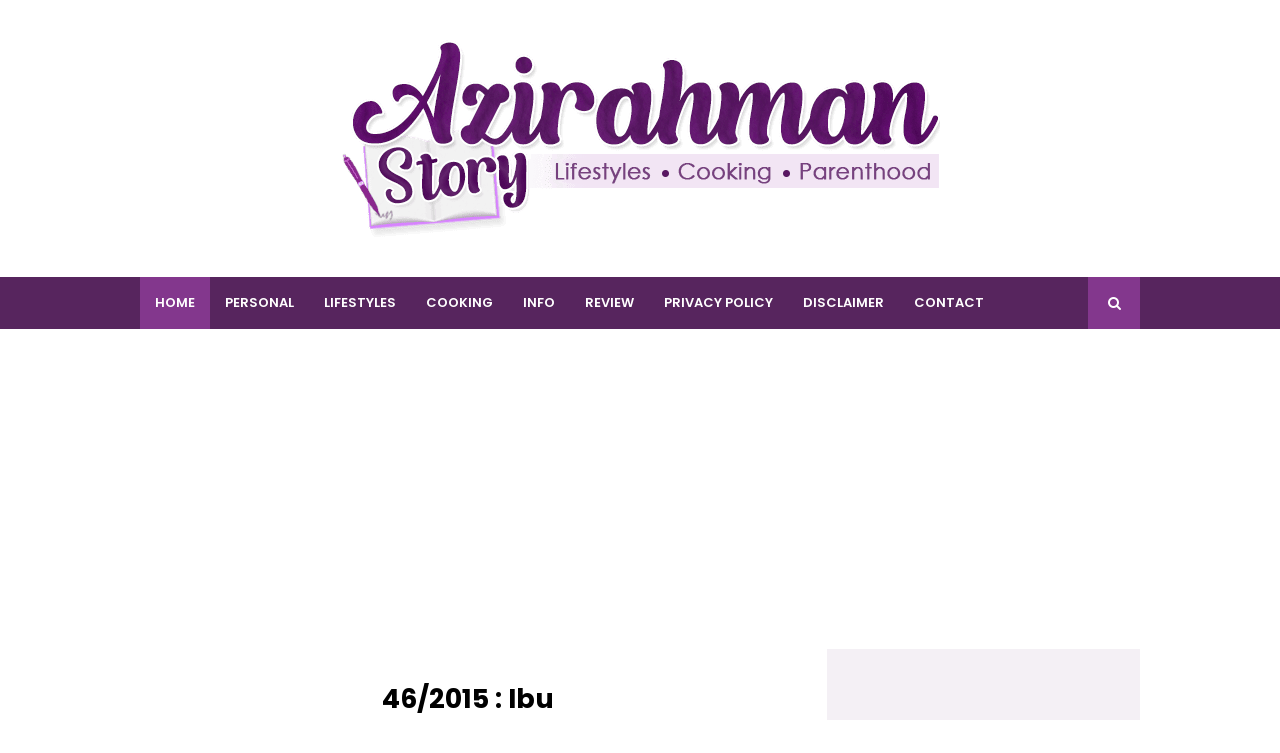

--- FILE ---
content_type: text/html; charset=UTF-8
request_url: https://www.azirahman.com/b/stats?style=BLACK_TRANSPARENT&timeRange=ALL_TIME&token=APq4FmAs9flYujQmyOUXUEsrnH5hZ5Cqs5UjGhvjdhdKkd3Pm-cRDssHEjftpGv0UCnf6J1eaH5OaGUwsLfq9px1TwmF6qFrpA
body_size: 45
content:
{"total":2945208,"sparklineOptions":{"backgroundColor":{"fillOpacity":0.1,"fill":"#000000"},"series":[{"areaOpacity":0.3,"color":"#202020"}]},"sparklineData":[[0,18],[1,38],[2,22],[3,30],[4,30],[5,29],[6,29],[7,39],[8,50],[9,21],[10,47],[11,51],[12,49],[13,47],[14,49],[15,23],[16,26],[17,100],[18,37],[19,43],[20,53],[21,37],[22,33],[23,36],[24,38],[25,60],[26,61],[27,63],[28,74],[29,34]],"nextTickMs":124137}

--- FILE ---
content_type: text/html; charset=utf-8
request_url: https://www.google.com/recaptcha/api2/aframe
body_size: 265
content:
<!DOCTYPE HTML><html><head><meta http-equiv="content-type" content="text/html; charset=UTF-8"></head><body><script nonce="4ctYhSYNKnmFNKextqmCvQ">/** Anti-fraud and anti-abuse applications only. See google.com/recaptcha */ try{var clients={'sodar':'https://pagead2.googlesyndication.com/pagead/sodar?'};window.addEventListener("message",function(a){try{if(a.source===window.parent){var b=JSON.parse(a.data);var c=clients[b['id']];if(c){var d=document.createElement('img');d.src=c+b['params']+'&rc='+(localStorage.getItem("rc::a")?sessionStorage.getItem("rc::b"):"");window.document.body.appendChild(d);sessionStorage.setItem("rc::e",parseInt(sessionStorage.getItem("rc::e")||0)+1);localStorage.setItem("rc::h",'1768995198958');}}}catch(b){}});window.parent.postMessage("_grecaptcha_ready", "*");}catch(b){}</script></body></html>

--- FILE ---
content_type: text/javascript; charset=UTF-8
request_url: https://www.azirahman.com/feeds/posts/default?alt=json-in-script&max-results=4&callback=jQuery11240380568503400164_1768995196941&_=1768995196942
body_size: 12893
content:
// API callback
jQuery11240380568503400164_1768995196941({"version":"1.0","encoding":"UTF-8","feed":{"xmlns":"http://www.w3.org/2005/Atom","xmlns$openSearch":"http://a9.com/-/spec/opensearchrss/1.0/","xmlns$blogger":"http://schemas.google.com/blogger/2008","xmlns$georss":"http://www.georss.org/georss","xmlns$gd":"http://schemas.google.com/g/2005","xmlns$thr":"http://purl.org/syndication/thread/1.0","id":{"$t":"tag:blogger.com,1999:blog-4902215164529676159"},"updated":{"$t":"2026-01-21T18:46:43.850+08:00"},"category":[{"term":"personal"},{"term":"info"},{"term":"family"},{"term":"sembang-sembang"},{"term":"dailyfamily"},{"term":"Anak-anak"},{"term":"aktiviti"},{"term":"makan-makan"},{"term":"resepi"},{"term":"masak-masak"},{"term":"lifestyles"},{"term":"blogger lifestyle"},{"term":"review"},{"term":"masakan"},{"term":"EFG"},{"term":"jjcm"},{"term":"emosi"},{"term":"GA"},{"term":"health"},{"term":"jalan-jalan"},{"term":"keluarga"},{"term":"Cuti-cuti"},{"term":"KBBA"},{"term":"Beads"},{"term":"Kawan-kawan"},{"term":"food"},{"term":"beauty"},{"term":"hobi"},{"term":"celebration"},{"term":"nuffnang"},{"term":"job"},{"term":"advertorial"},{"term":"blog"},{"term":"ilmu"},{"term":"peristiwa"},{"term":"Altiviti"},{"term":"bfeeding"},{"term":"ZGNS"},{"term":"cooking"},{"term":"review drama"},{"term":"Makan makan"},{"term":"Sembang"},{"term":"kenangan"},{"term":"travel"},{"term":"award"},{"term":"buku"},{"term":"santai"},{"term":"suka-suka"},{"term":"khasiat makanan; sembang-sembang"},{"term":"parenting"},{"term":"ucapan"},{"term":"food blogger"},{"term":"reunion"},{"term":"Anak-anak;dailyfamily"},{"term":"filem"},{"term":"lifestyle"},{"term":"promosi"},{"term":"Aktiviti;home organising"},{"term":"greeting"},{"term":"hasil tanaman"},{"term":"home organising"},{"term":"jemputan"},{"term":"langkawi"},{"term":"movie"},{"term":"rumahku syurgaku"},{"term":"tazkirah"},{"term":"Words Of Wisdom"},{"term":"info; personal"},{"term":"makluman"},{"term":"quotes"},{"term":"segmen blogger"},{"term":"tag"},{"term":"tempat menarik"},{"term":"Job ; info ; anak-anak"},{"term":"SEO"},{"term":"khasiat makanan; personal"},{"term":"recipe"},{"term":"shopping"}],"title":{"type":"text","$t":"AziRahmanDotCom | Azirahman Story"},"subtitle":{"type":"html","$t":"blog perkongsian tentang kekeluargaan, masakan dan makanan serta aktiviti menarik yang boleh dilakukan bersama keluarga dan kawan-kawan. Berkongsi juga tips-tips personal dan pendidikan anak.  Perkongsian juga tentang tempat menarik untuk dikunjungi samada dalam dan luar negara. Juga berkongsi tentang drama, telemovie menarik dan sesuai ditonton seisi keluarga. Boleh juga dapatkan info novel-novel terkini di pasaran yang menarik untuk dibaca."},"link":[{"rel":"http://schemas.google.com/g/2005#feed","type":"application/atom+xml","href":"https:\/\/www.azirahman.com\/feeds\/posts\/default"},{"rel":"self","type":"application/atom+xml","href":"https:\/\/www.blogger.com\/feeds\/4902215164529676159\/posts\/default?alt=json-in-script\u0026max-results=4"},{"rel":"alternate","type":"text/html","href":"https:\/\/www.azirahman.com\/"},{"rel":"hub","href":"http://pubsubhubbub.appspot.com/"},{"rel":"next","type":"application/atom+xml","href":"https:\/\/www.blogger.com\/feeds\/4902215164529676159\/posts\/default?alt=json-in-script\u0026start-index=5\u0026max-results=4"}],"author":[{"name":{"$t":"Azirahman"},"uri":{"$t":"http:\/\/www.blogger.com\/profile\/00240506861728881252"},"email":{"$t":"noreply@blogger.com"},"gd$image":{"rel":"http://schemas.google.com/g/2005#thumbnail","width":"31","height":"32","src":"\/\/blogger.googleusercontent.com\/img\/b\/R29vZ2xl\/AVvXsEgpM0UBKVOOXrEBzLXJdQiaIqYe625I0Zfe0dZAi3Bhy9BALGtsKkJ6qwQ90Gbe3cJLqpsoUw4aItQCwyiM6E71mZ1LzVoQ23VTtrrUpJL-XEwlnE58P7dpu4MaMdgaCA\/s113\/photo.JPG"}}],"generator":{"version":"7.00","uri":"http://www.blogger.com","$t":"Blogger"},"openSearch$totalResults":{"$t":"2182"},"openSearch$startIndex":{"$t":"1"},"openSearch$itemsPerPage":{"$t":"4"},"entry":[{"id":{"$t":"tag:blogger.com,1999:blog-4902215164529676159.post-8639459011870937591"},"published":{"$t":"2026-01-21T18:36:00.000+08:00"},"updated":{"$t":"2026-01-21T18:36:28.599+08:00"},"category":[{"scheme":"http://www.blogger.com/atom/ns#","term":"family"},{"scheme":"http://www.blogger.com/atom/ns#","term":"personal"}],"title":{"type":"text","$t":"Konvokesyen Kakak Baru Nak Update Post"},"content":{"type":"html","$t":"\u003Cp\u003E\u003Cb\u003E\u0026nbsp;Konvokesyen Kakak Baru Nak Update Post\u003C\/b\u003E.\u0026nbsp; Lama betul simpan cerita ni dalam draft.\u0026nbsp; Betul-betul mencari masa nak menulis.\u0026nbsp; Bila ada cerita yang tertinggal, lepas tu datang pula kisah baru maka bertambah-tambahlah post yang duduk dalam draft.\u0026nbsp; Akak nak simpan juga cerita ni sebagai kenangan di sini.\u003C\/p\u003E\u003Cp\u003EKonvokesyen kakak berlangsung pada 2 Dec 2025 yang lalu. Hampir sebulan lebih ibunya simpan tak keluar-keluar posting ni.\u0026nbsp; Selalunya akak buat draft letak gambar-gambar dulu, bila ada kesempatan update sikit-sikit guna handphone sahaja.\u0026nbsp; Tapi selalunya tetap tak puashati, kena buka juga melalui laptop untuk semakan semula sebelum posting di blog.\u0026nbsp; Tu lah yang kadang-kadang jadi lambat.\u0026nbsp; Sementara ada kesempatan ni, akak cuba jadikan setiap draft tu sebagai post entry di sini.\u0026nbsp;\u0026nbsp;\u003C\/p\u003E\u003Cp\u003EKali ni dapat bawa abang Irfan sekali untuk meraikan kakak.\u0026nbsp; Memandangkan hari konvonya adalah hari Selasa maka kami berempat sahajalah yang ada.\u0026nbsp; Selepas 5 tahun di sini (setahun asasi dan 4 tahun untuk degree) maka tamatlah perjuangan kakak di peringkat ini.\u0026nbsp; Alhamdulillah berjaya juga mendapat keputusan yang sangat baik.\u0026nbsp;\u0026nbsp;\u003C\/p\u003E\u003Cdiv class=\"separator\" style=\"clear: both; text-align: center;\"\u003E\u003Ca href=\"https:\/\/blogger.googleusercontent.com\/img\/b\/R29vZ2xl\/AVvXsEj_FIUpQScgpUSDFnZUsM-bJuKSwaNyzTCHEyb-cxVqil6t8YltMmCqzCwFUcxa3gA80kF2bYPKlfk13lzYrCt2u-jsk52OrwvyicDf-S4jam-dbEFQ1szP14cUZhw2-25MOuJLFKQYxugeCn_R-nPiISrmxhlyNfynFPipkVBILT5S0EK1FPWyr-p9eKZb\/s5712\/IMG_0465.jpeg\" style=\"margin-left: 1em; margin-right: 1em;\"\u003E\u003Cimg alt=\"kisah keluarga, konvokesyen meriah, meraikan anak-anak\" border=\"0\" data-original-height=\"5712\" data-original-width=\"3213\" src=\"https:\/\/blogger.googleusercontent.com\/img\/b\/R29vZ2xl\/AVvXsEj_FIUpQScgpUSDFnZUsM-bJuKSwaNyzTCHEyb-cxVqil6t8YltMmCqzCwFUcxa3gA80kF2bYPKlfk13lzYrCt2u-jsk52OrwvyicDf-S4jam-dbEFQ1szP14cUZhw2-25MOuJLFKQYxugeCn_R-nPiISrmxhlyNfynFPipkVBILT5S0EK1FPWyr-p9eKZb\/s16000\/IMG_0465.jpeg\" title=\"Konvokesyen Kakak Baru Nak Update Post\" \/\u003E\u003C\/a\u003E\u003C\/div\u003E\u003Cbr \/\u003E\u003Cdiv class=\"separator\" style=\"clear: both; text-align: center;\"\u003E\u003Ca href=\"https:\/\/blogger.googleusercontent.com\/img\/b\/R29vZ2xl\/AVvXsEjdO3cT4ZxnotyJ0d454zVi3l4MWILak9Feh932sjJ4Heeohq0_XsDKbmC7lin-GhUjzCGX8W-jxO1PJDsUTJexFsH7remHAYA5aDOzmSNBijEon0vZTWsIBji9Sqrini0SD3DFMX64H0bxlycUwm_dEJe8ZgIlPbrw2dY1aX0nvEBM6Xzi5AbIhFbcslRT\/s5712\/IMG_0422.jpeg\" style=\"margin-left: 1em; margin-right: 1em;\"\u003E\u003Cimg alt=\"kisah keluarga, konvokesyen meriah, meraikan anak-anak\" border=\"0\" data-original-height=\"4284\" data-original-width=\"5712\" src=\"https:\/\/blogger.googleusercontent.com\/img\/b\/R29vZ2xl\/AVvXsEjdO3cT4ZxnotyJ0d454zVi3l4MWILak9Feh932sjJ4Heeohq0_XsDKbmC7lin-GhUjzCGX8W-jxO1PJDsUTJexFsH7remHAYA5aDOzmSNBijEon0vZTWsIBji9Sqrini0SD3DFMX64H0bxlycUwm_dEJe8ZgIlPbrw2dY1aX0nvEBM6Xzi5AbIhFbcslRT\/s16000\/IMG_0422.jpeg\" title=\"Konvokesyen Kakak Baru Nak Update Post\" \/\u003E\u003C\/a\u003E\u003C\/div\u003E\u003Cdiv class=\"separator\" style=\"clear: both; text-align: center;\"\u003E\u003Cbr \/\u003E\u003C\/div\u003E\u003Cdiv class=\"separator\" style=\"clear: both; text-align: center;\"\u003EKakak yang pertama kali berpisah dengan keluarga semasa meneruskan pengajian di peringkat asasi.\u0026nbsp; Dialah satu-satunya yang selalu jadi teman akak di rumah. Kakak merupakan pelajar sekolah harian biasa jadi hari-hari memang ada di rumah.\u0026nbsp; Kakak seorang yang rajin berusaha untuk diri sendiri, tak pernah kenal erti mengalah.\u0026nbsp; Anak no 2 memang lain sedikit !\u003C\/div\u003E\u003Cdiv class=\"separator\" style=\"clear: both; text-align: center;\"\u003E\u003Cbr \/\u003E\u003C\/div\u003E\u003Cbr \/\u003E\u003Cdiv class=\"separator\" style=\"clear: both; text-align: center;\"\u003E\u003Ca href=\"https:\/\/blogger.googleusercontent.com\/img\/b\/R29vZ2xl\/AVvXsEhDSGQfaqHZIL2iox8vfD6jOfkKDwQYZuzWOKw-wek8VpMvxfnXFlmtfTnHS6OxSyz-nJN4XfgrxDrVEAVvDJWgQCfZ6J73dZjtHVcbgeXor2aLqBhzBU5gRNsEfuicRayts6EPDK29iGaACGzF2ZfHOF7erMYrX0Dokgzdkf1cOkMb6_lPCS0xN7QjxojM\/s1080\/34af77be-c256-4be7-9270-85642a104565.jpeg\" style=\"margin-left: 1em; margin-right: 1em;\"\u003E\u003Cimg alt=\"kisah keluarga, konvokesyen meriah, meraikan anak-anak\" border=\"0\" data-original-height=\"1080\" data-original-width=\"810\" src=\"https:\/\/blogger.googleusercontent.com\/img\/b\/R29vZ2xl\/AVvXsEhDSGQfaqHZIL2iox8vfD6jOfkKDwQYZuzWOKw-wek8VpMvxfnXFlmtfTnHS6OxSyz-nJN4XfgrxDrVEAVvDJWgQCfZ6J73dZjtHVcbgeXor2aLqBhzBU5gRNsEfuicRayts6EPDK29iGaACGzF2ZfHOF7erMYrX0Dokgzdkf1cOkMb6_lPCS0xN7QjxojM\/s16000\/34af77be-c256-4be7-9270-85642a104565.jpeg\" title=\"Konvokesyen Kakak Baru Nak Update Post\" \/\u003E\u003C\/a\u003E\u003C\/div\u003E\u003Cbr \/\u003E\u003Cdiv class=\"separator\" style=\"clear: both; text-align: center;\"\u003E\u003Ca href=\"https:\/\/blogger.googleusercontent.com\/img\/b\/R29vZ2xl\/AVvXsEjMlm-Pr1hMbjSjtDCeUdT8xJh2y4GVvIjaBbeW02xP_nkT0D6URgvoVW3d1mykymBhVR2uZBKGYdxvaRlIZ5wgNqqn8J4aHwfJDArxQZDJ8s0KUYt9BQyvFq4N65q_62TTX8e_si4jshV11ILjQzG0zzBHC_LUj2qqfwQshg9qCgCmKENlQ_dBUTfhuCBd\/s4874\/IMG_0378.jpeg\" style=\"margin-left: 1em; margin-right: 1em;\"\u003E\u003Cimg alt=\"kisah keluarga, konvokesyen meriah, meraikan anak-anak\" border=\"0\" data-original-height=\"4874\" data-original-width=\"4280\" src=\"https:\/\/blogger.googleusercontent.com\/img\/b\/R29vZ2xl\/AVvXsEjMlm-Pr1hMbjSjtDCeUdT8xJh2y4GVvIjaBbeW02xP_nkT0D6URgvoVW3d1mykymBhVR2uZBKGYdxvaRlIZ5wgNqqn8J4aHwfJDArxQZDJ8s0KUYt9BQyvFq4N65q_62TTX8e_si4jshV11ILjQzG0zzBHC_LUj2qqfwQshg9qCgCmKENlQ_dBUTfhuCBd\/s16000\/IMG_0378.jpeg\" title=\"Konvokesyen Kakak Baru Nak Update Post\" \/\u003E\u003C\/a\u003E\u003C\/div\u003E\u003Cbr \/\u003E\u003Cdiv class=\"separator\" style=\"clear: both; text-align: center;\"\u003E\u003Ca href=\"https:\/\/blogger.googleusercontent.com\/img\/b\/R29vZ2xl\/AVvXsEjxtYR3kba9SSptwYvOuolrJ7w5kKE8g49vxS2TrJ4SFQfowqb_QtBnsGya_wdIBVExEeRx8k1yTMU_xPp-AMhhdf1Nu27Z76cSfxJdPLRS5eBcL0LMfojSQdGkN_1BTk099GB1O0JcXTj-mpAixLN2ueK1ZUeLeUI0NpG3p2Z5i-zeIlxfwxeE8e1JyKuu\/s4032\/IMG_0328.jpeg\" style=\"margin-left: 1em; margin-right: 1em;\"\u003E\u003Cimg alt=\"kisah keluarga, konvokesyen meriah, meraikan anak-anak\" border=\"0\" data-original-height=\"3024\" data-original-width=\"4032\" src=\"https:\/\/blogger.googleusercontent.com\/img\/b\/R29vZ2xl\/AVvXsEjxtYR3kba9SSptwYvOuolrJ7w5kKE8g49vxS2TrJ4SFQfowqb_QtBnsGya_wdIBVExEeRx8k1yTMU_xPp-AMhhdf1Nu27Z76cSfxJdPLRS5eBcL0LMfojSQdGkN_1BTk099GB1O0JcXTj-mpAixLN2ueK1ZUeLeUI0NpG3p2Z5i-zeIlxfwxeE8e1JyKuu\/s16000\/IMG_0328.jpeg\" title=\"Konvokesyen Kakak Baru Nak Update Post\" \/\u003E\u003C\/a\u003E\u003C\/div\u003E\u003Cbr \/\u003E\u003Cdiv class=\"separator\" style=\"clear: both; text-align: center;\"\u003E\u003Ca href=\"https:\/\/blogger.googleusercontent.com\/img\/b\/R29vZ2xl\/AVvXsEhcxC2143V95EkngbpomXUJivR21Mrc5-AfOSuG01A6gUhkMfjyFgNWrT3h4qJku94u5aXRf4HIe9Gk-arnaLkwSFq0MOFJa8z5JRFdEv7a8UEd5t40u2BLAKgW1Jc9jXsXJ2s4XeGWqbl_7uHw4pXRd4i2W6qW8xEZvlvxTzPg6f9KGuxGjs2Gt1A5ivmP\/s4032\/IMG_0318.jpeg\" style=\"margin-left: 1em; margin-right: 1em;\"\u003E\u003Cimg alt=\"kisah keluarga, konvokesyen meriah, meraikan anak-anak\" border=\"0\" data-original-height=\"4032\" data-original-width=\"3024\" src=\"https:\/\/blogger.googleusercontent.com\/img\/b\/R29vZ2xl\/AVvXsEhcxC2143V95EkngbpomXUJivR21Mrc5-AfOSuG01A6gUhkMfjyFgNWrT3h4qJku94u5aXRf4HIe9Gk-arnaLkwSFq0MOFJa8z5JRFdEv7a8UEd5t40u2BLAKgW1Jc9jXsXJ2s4XeGWqbl_7uHw4pXRd4i2W6qW8xEZvlvxTzPg6f9KGuxGjs2Gt1A5ivmP\/s16000\/IMG_0318.jpeg\" title=\"Konvokesyen Kakak Baru Nak Update Post\" \/\u003E\u003C\/a\u003E\u003C\/div\u003E\u003Cdiv class=\"separator\" style=\"clear: both; text-align: center;\"\u003E\u003Cbr \/\u003E\u003C\/div\u003E\u003Cdiv class=\"separator\" style=\"clear: both; text-align: center;\"\u003EPuashati katanya dapat juga apa yang diidamkan selama ni. Alhamdulillah sekarang ni dah pun bekerja. Dapat pula tempat kerja yang tidak jauh dari rumah.\u0026nbsp; Bolehlah selalu teman ibu dan ayah.\u003C\/div\u003E\u003Cbr \/\u003E\u003Cdiv class=\"separator\" style=\"clear: both; text-align: center;\"\u003E\u003Ca href=\"https:\/\/blogger.googleusercontent.com\/img\/b\/R29vZ2xl\/AVvXsEjmLhtw3Q__lqsN9Vulbz5nmqVMoFkCvpfrpNSTFeGiaZmAmFEUADFc5pZh6PANyPQN-mcuBA1FYc0ovxTDAO2RCPaHKw0vuWUVhHmVzXUdBIrOCViQWT2mf-6ElbsmIdjJD8c4Q7a_nV3uRmGNllC8zZccNXNGZnTQepLDJrn5hRwmTKnipkFZVkqgcaVj\/s5712\/IMG_0275.jpeg\" style=\"margin-left: 1em; margin-right: 1em;\"\u003E\u003Cimg alt=\"kisah keluarga, konvokesyen meriah, meraikan anak-anak\" border=\"0\" data-original-height=\"5712\" data-original-width=\"4284\" src=\"https:\/\/blogger.googleusercontent.com\/img\/b\/R29vZ2xl\/AVvXsEjmLhtw3Q__lqsN9Vulbz5nmqVMoFkCvpfrpNSTFeGiaZmAmFEUADFc5pZh6PANyPQN-mcuBA1FYc0ovxTDAO2RCPaHKw0vuWUVhHmVzXUdBIrOCViQWT2mf-6ElbsmIdjJD8c4Q7a_nV3uRmGNllC8zZccNXNGZnTQepLDJrn5hRwmTKnipkFZVkqgcaVj\/s16000\/IMG_0275.jpeg\" title=\"Konvokesyen Kakak Baru Nak Update Post\" \/\u003E\u003C\/a\u003E\u003C\/div\u003E\u003Cbr \/\u003E\u003Cdiv class=\"separator\" style=\"clear: both; text-align: center;\"\u003E\u003Ca href=\"https:\/\/blogger.googleusercontent.com\/img\/b\/R29vZ2xl\/AVvXsEh86xjbxVqYWXSPAgDO2SrHtlPHba6tpqc41Ddvz0vAuz7UBWmVKX4mhRvAJj3dojExooy1hk99mhPcg_xfFRpqBeXXII_ons6H4e_iOsynpsEYUD6Kno5pgwJrn2hfHo6md8s5rbv5qviz-qi3h5xtY2CjdjOYCqdC-nDGBnqVyUf3Z4S9UXF5FOjSicBp\/s4032\/IMG_5381.jpeg\" style=\"margin-left: 1em; margin-right: 1em;\"\u003E\u003Cimg alt=\"kisah keluarga, konvokesyen meriah, meraikan anak-anak\" border=\"0\" data-original-height=\"4032\" data-original-width=\"3024\" src=\"https:\/\/blogger.googleusercontent.com\/img\/b\/R29vZ2xl\/AVvXsEh86xjbxVqYWXSPAgDO2SrHtlPHba6tpqc41Ddvz0vAuz7UBWmVKX4mhRvAJj3dojExooy1hk99mhPcg_xfFRpqBeXXII_ons6H4e_iOsynpsEYUD6Kno5pgwJrn2hfHo6md8s5rbv5qviz-qi3h5xtY2CjdjOYCqdC-nDGBnqVyUf3Z4S9UXF5FOjSicBp\/s16000\/IMG_5381.jpeg\" title=\"Konvokesyen Kakak Baru Nak Update Post\" \/\u003E\u003C\/a\u003E\u003C\/div\u003E\u003Cdiv class=\"separator\" style=\"clear: both; text-align: center;\"\u003E\u003Cbr \/\u003E\u003C\/div\u003E\u003Cdiv class=\"separator\" style=\"clear: both; text-align: center;\"\u003EAbangnyalah yang jadi jurufoto tanpa bayaran.\u0026nbsp; Kami ikutkan sahaja.\u0026nbsp; Habiskan masa sepetang di sekitar Putrajaya untuk mengambil gambar kenangan.\u0026nbsp;\u0026nbsp;\u003C\/div\u003E\u003Cbr \/\u003E\u003Cdiv class=\"separator\" style=\"clear: both; text-align: center;\"\u003E\u003Ca href=\"https:\/\/blogger.googleusercontent.com\/img\/b\/R29vZ2xl\/AVvXsEgOGsPF_rjqJV8yi7aCmbn7eUtoNf2Bco06sL9QdGWrFrDM6WcUGwxGR_ZPIC9yzUIK9E7rxF9OpDNCsgUzV4RDhjKUI9QJ9hCdhrLNGEeUIQX95EGRSs1sBE_ySDuLCcSpYIsBdsWtzVpmxx5-QyKCa692A5OkzEHlOEjLJCz2dFZH6CrAf2Ra9-ASYJdu\/s4032\/IMG_0158.jpeg\" style=\"margin-left: 1em; margin-right: 1em;\"\u003E\u003Cimg alt=\"kisah keluarga, konvokesyen meriah, meraikan anak-anak\" border=\"0\" data-original-height=\"4032\" data-original-width=\"3024\" src=\"https:\/\/blogger.googleusercontent.com\/img\/b\/R29vZ2xl\/AVvXsEgOGsPF_rjqJV8yi7aCmbn7eUtoNf2Bco06sL9QdGWrFrDM6WcUGwxGR_ZPIC9yzUIK9E7rxF9OpDNCsgUzV4RDhjKUI9QJ9hCdhrLNGEeUIQX95EGRSs1sBE_ySDuLCcSpYIsBdsWtzVpmxx5-QyKCa692A5OkzEHlOEjLJCz2dFZH6CrAf2Ra9-ASYJdu\/s16000\/IMG_0158.jpeg\" title=\"Konvokesyen Kakak Baru Nak Update Post\" \/\u003E\u003C\/a\u003E\u003C\/div\u003E\u003Cdiv class=\"separator\" style=\"clear: both; text-align: center;\"\u003E\u003Cbr \/\u003E\u003C\/div\u003E\u003Cdiv class=\"separator\" style=\"clear: both; text-align: center;\"\u003EBuat masa ni nak bekerja dulu katanya.\u0026nbsp; Ada rezeki kemudian mungkin boleh sambung ke peringkat seterusnya.\u0026nbsp; Bagi kami, ibu dan ayah terus beri sokongan pada anak-anak ini untuk mengejar impian mereka.\u0026nbsp; Bila tengok anak-anak berjubah, beratur menunggu skroll ditangan, perasaan tu tak dapat nak digambarkan.\u0026nbsp;\u003C\/div\u003E\u003Cdiv class=\"separator\" style=\"clear: both; text-align: center;\"\u003E\u003Cbr \/\u003E\u003C\/div\u003E\u003Cdiv class=\"separator\" style=\"clear: both; text-align: center;\"\u003EMoga anak-anak terus berjaya dunia dan akhirat !\u003C\/div\u003E\u003Cbr \/\u003E\u003Cp\u003E\u003Cbr \/\u003E\u003C\/p\u003E"},"link":[{"rel":"replies","type":"application/atom+xml","href":"https:\/\/www.azirahman.com\/feeds\/8639459011870937591\/comments\/default","title":"Post Comments"},{"rel":"replies","type":"text/html","href":"https:\/\/www.azirahman.com\/2026\/01\/konvokesyen-kakak-baru-nak-update-post.html#comment-form","title":"0 Comments"},{"rel":"edit","type":"application/atom+xml","href":"https:\/\/www.blogger.com\/feeds\/4902215164529676159\/posts\/default\/8639459011870937591"},{"rel":"self","type":"application/atom+xml","href":"https:\/\/www.blogger.com\/feeds\/4902215164529676159\/posts\/default\/8639459011870937591"},{"rel":"alternate","type":"text/html","href":"https:\/\/www.azirahman.com\/2026\/01\/konvokesyen-kakak-baru-nak-update-post.html","title":"Konvokesyen Kakak Baru Nak Update Post"}],"author":[{"name":{"$t":"Azirahman"},"uri":{"$t":"http:\/\/www.blogger.com\/profile\/00240506861728881252"},"email":{"$t":"noreply@blogger.com"},"gd$image":{"rel":"http://schemas.google.com/g/2005#thumbnail","width":"31","height":"32","src":"\/\/blogger.googleusercontent.com\/img\/b\/R29vZ2xl\/AVvXsEgpM0UBKVOOXrEBzLXJdQiaIqYe625I0Zfe0dZAi3Bhy9BALGtsKkJ6qwQ90Gbe3cJLqpsoUw4aItQCwyiM6E71mZ1LzVoQ23VTtrrUpJL-XEwlnE58P7dpu4MaMdgaCA\/s113\/photo.JPG"}}],"media$thumbnail":{"xmlns$media":"http://search.yahoo.com/mrss/","url":"https:\/\/blogger.googleusercontent.com\/img\/b\/R29vZ2xl\/AVvXsEj_FIUpQScgpUSDFnZUsM-bJuKSwaNyzTCHEyb-cxVqil6t8YltMmCqzCwFUcxa3gA80kF2bYPKlfk13lzYrCt2u-jsk52OrwvyicDf-S4jam-dbEFQ1szP14cUZhw2-25MOuJLFKQYxugeCn_R-nPiISrmxhlyNfynFPipkVBILT5S0EK1FPWyr-p9eKZb\/s72-c\/IMG_0465.jpeg","height":"72","width":"72"},"thr$total":{"$t":"0"}},{"id":{"$t":"tag:blogger.com,1999:blog-4902215164529676159.post-4915415820097669678"},"published":{"$t":"2026-01-19T09:57:00.001+08:00"},"updated":{"$t":"2026-01-19T09:57:19.201+08:00"},"category":[{"scheme":"http://www.blogger.com/atom/ns#","term":"family"},{"scheme":"http://www.blogger.com/atom/ns#","term":"personal"}],"title":{"type":"text","$t":"Cerita Masuk Sekolah 2026"},"content":{"type":"html","$t":"\u003Cp\u003E\u003Cb\u003E\u0026nbsp;Cerita Masuk Sekolah 2026\u003C\/b\u003E.\u0026nbsp; Dari minggu lepas sampailah minggu ni, banyak sungguh perkongsian tentang anak masuk sekolah.\u0026nbsp; Kemeriahan terpancar terutama pada mak ayah yang anaknya baru\u0026nbsp; nak memasuki sekolah rendah dan juga sekolah menengah. Anak-anak sekarang dah jarang sangat kita dengar menangis hari pertama ke sekolah macam dulu-dulu.\u0026nbsp; Anak-anak sekarang dah berani, ada yang tak mahu mak ayah tunggu tepi kelas.\u0026nbsp;\u0026nbsp;\u003C\/p\u003E\u003Cp\u003EBagi kami, kemeriahan\u0026nbsp; begini dah berlalu.\u0026nbsp; Tapi kisah anak masuk sekolah masih ada lagi untuk dirasai dalam suasana yang lain.\u0026nbsp; Tahun ni Adik Wan dah masuk tingkatan 3, ada lagi dua tahun sebelum menamatkan persekolahan.\u0026nbsp; Dua tahun tu tidaklah lama sangat, tahu tahu dah berakhir.\u0026nbsp; Mak ayah dah mula juga terasa seram seram sejuk memandangkan persaingan semakin sengit dan lebih masa perlu diluangkan si anak sepanjang sesi persekolahan.\u003C\/p\u003E\u003Cp\u003ESekarang ni adik dah jadi senior.\u0026nbsp; Dah semakin kurang dengar kisah-kisah kurang menarik adik dan senior di asrama.\u0026nbsp; Setiap kali adik call, pesanan\u0026nbsp; yang tak terlepas di mulut ialah - jangan sesekali mengusik adik-adik junior, bantu mana yang perlu.\u0026nbsp; Tak mahu dah dengar kisah senior buli junior. Kadang-kadang kita rasa gurauan tapi yang menerimanya anggap lain.\u003C\/p\u003E\u003Cp\u003ETahun ni juga harap-harap tak adalah barang-barang adik yang hilang lagi.\u0026nbsp; Setiap tahun kisah barang hilang memang tak pernah tak ada.\u0026nbsp; Tahun lepas sahaja, baju sekolah, sandal, jam tangan, track suit antara barang-barang adik yang hilang.\u0026nbsp; Jenuh yer nak ganti balik.\u003C\/p\u003E\u003Cdiv class=\"separator\" style=\"clear: both; text-align: center;\"\u003E\u003Ca href=\"https:\/\/blogger.googleusercontent.com\/img\/b\/R29vZ2xl\/AVvXsEhkGoDQy_LYXgD_u9l3kI19Kmq-VoH2eRjGp9vhmb-OGEBvd4rJOm5d4aD7-WLlmB4MZxPBSYnkDjSQ1li6DQMoK84mx17M8DlTkNaUFi_cmArE0A_lcICkF-WEyqFP0FCAkS4Z9dRREanU8hfEa4PKGgCOgquYYNcheg0RipmM8MwLF5Fkm47VZoeRSknY\/s4896\/IMG_0951.jpeg\" style=\"margin-left: 1em; margin-right: 1em;\"\u003E\u003Cimg alt=\"masuk asarama, balik sekolah, kisah sekolah menengah\" border=\"0\" data-original-height=\"2754\" data-original-width=\"4896\" src=\"https:\/\/blogger.googleusercontent.com\/img\/b\/R29vZ2xl\/AVvXsEhkGoDQy_LYXgD_u9l3kI19Kmq-VoH2eRjGp9vhmb-OGEBvd4rJOm5d4aD7-WLlmB4MZxPBSYnkDjSQ1li6DQMoK84mx17M8DlTkNaUFi_cmArE0A_lcICkF-WEyqFP0FCAkS4Z9dRREanU8hfEa4PKGgCOgquYYNcheg0RipmM8MwLF5Fkm47VZoeRSknY\/s16000\/IMG_0951.jpeg\" title=\"Cerita Masuk Sekolah 2026\" \/\u003E\u003C\/a\u003E\u003C\/div\u003E\u003Cdiv class=\"separator\" style=\"clear: both; text-align: center;\"\u003E\u003Cbr \/\u003E\u003C\/div\u003E\u003Cdiv class=\"separator\" style=\"clear: both; text-align: center;\"\u003ECheck in semula ke asrama.\u0026nbsp; Setiap kali nak hantar adik ke asrama, abang dan kakak selalu cuba ambil cuti.\u0026nbsp; Antara cara nak support adik bungsu, macam tulah.\u0026nbsp; Adik pun memang suka kalau ramai-ramai hantar dia balik asrama.\u0026nbsp;\u003C\/div\u003E\u003Cdiv class=\"separator\" style=\"clear: both; text-align: center;\"\u003E\u003Cbr \/\u003E\u003C\/div\u003E\u003Cdiv class=\"separator\" style=\"clear: both; text-align: center;\"\u003E\u003Ca href=\"https:\/\/blogger.googleusercontent.com\/img\/b\/R29vZ2xl\/AVvXsEhtLm1sf1TRknv4kXGlFpexqDE3ta8Gm1-nHartVrOkCITH9-zD9D8XFOqpLELYZFWdFA5AMiOnUHrbQNg4YMosi00HXQjLPrG6H3eVWOJ4ghN7XopoCJZ-qFH4IrvQneSUzGnG0y3UxlcYeo1UrpUcoebCwQj6O5-U-X6O8u0m-F3NqQYXx5jgvZY9xWVc\/s4032\/IMG_5746.jpeg\" style=\"margin-left: 1em; margin-right: 1em;\"\u003E\u003Cimg alt=\"masuk asarama, balik sekolah, kisah sekolah menengah\" border=\"0\" data-original-height=\"3024\" data-original-width=\"4032\" src=\"https:\/\/blogger.googleusercontent.com\/img\/b\/R29vZ2xl\/AVvXsEhtLm1sf1TRknv4kXGlFpexqDE3ta8Gm1-nHartVrOkCITH9-zD9D8XFOqpLELYZFWdFA5AMiOnUHrbQNg4YMosi00HXQjLPrG6H3eVWOJ4ghN7XopoCJZ-qFH4IrvQneSUzGnG0y3UxlcYeo1UrpUcoebCwQj6O5-U-X6O8u0m-F3NqQYXx5jgvZY9xWVc\/s16000\/IMG_5746.jpeg\" title=\"Cerita Masuk Sekolah 2026\" \/\u003E\u003C\/a\u003E\u003C\/div\u003E\u003Cdiv class=\"separator\" style=\"clear: both; text-align: center;\"\u003E\u003Cbr \/\u003E\u003C\/div\u003E\u003Cdiv class=\"separator\" style=\"clear: both; text-align: center;\"\u003EDah masuk tingkatan tiga pun barang tetap penuh sebonet.\u0026nbsp; Layankan je la selagi ada kesempatan, yang penting adik bersemangat untuk belajar dan mengejar cita-cita.\u003C\/div\u003E\u003Cdiv class=\"separator\" style=\"clear: both; text-align: center;\"\u003E\u003Cbr \/\u003E\u003C\/div\u003E\u003Cdiv class=\"separator\" style=\"clear: both; text-align: center;\"\u003EMacamana pengalaman korang dengan anak-anak yang masih bersekolah?\u003C\/div\u003E\u003Cbr \/\u003E\u003Cdiv class=\"separator\" style=\"clear: both; text-align: center;\"\u003E\u003Cbr \/\u003E\u003C\/div\u003E\u003Cbr \/\u003E\u003Cp\u003E\u003Cbr \/\u003E\u003C\/p\u003E\u003Cbr \/\u003E\u003Cbr \/\u003E\u003Cp\u003E\u003Cbr \/\u003E\u003C\/p\u003E\u003Cp\u003E\u003Cbr \/\u003E\u003C\/p\u003E\u003Cp\u003E\u003Cbr \/\u003E\u003C\/p\u003E"},"link":[{"rel":"replies","type":"application/atom+xml","href":"https:\/\/www.azirahman.com\/feeds\/4915415820097669678\/comments\/default","title":"Post Comments"},{"rel":"replies","type":"text/html","href":"https:\/\/www.azirahman.com\/2026\/01\/cerita-masuk-sekolah-2026.html#comment-form","title":"2 Comments"},{"rel":"edit","type":"application/atom+xml","href":"https:\/\/www.blogger.com\/feeds\/4902215164529676159\/posts\/default\/4915415820097669678"},{"rel":"self","type":"application/atom+xml","href":"https:\/\/www.blogger.com\/feeds\/4902215164529676159\/posts\/default\/4915415820097669678"},{"rel":"alternate","type":"text/html","href":"https:\/\/www.azirahman.com\/2026\/01\/cerita-masuk-sekolah-2026.html","title":"Cerita Masuk Sekolah 2026"}],"author":[{"name":{"$t":"Azirahman"},"uri":{"$t":"http:\/\/www.blogger.com\/profile\/00240506861728881252"},"email":{"$t":"noreply@blogger.com"},"gd$image":{"rel":"http://schemas.google.com/g/2005#thumbnail","width":"31","height":"32","src":"\/\/blogger.googleusercontent.com\/img\/b\/R29vZ2xl\/AVvXsEgpM0UBKVOOXrEBzLXJdQiaIqYe625I0Zfe0dZAi3Bhy9BALGtsKkJ6qwQ90Gbe3cJLqpsoUw4aItQCwyiM6E71mZ1LzVoQ23VTtrrUpJL-XEwlnE58P7dpu4MaMdgaCA\/s113\/photo.JPG"}}],"media$thumbnail":{"xmlns$media":"http://search.yahoo.com/mrss/","url":"https:\/\/blogger.googleusercontent.com\/img\/b\/R29vZ2xl\/AVvXsEhkGoDQy_LYXgD_u9l3kI19Kmq-VoH2eRjGp9vhmb-OGEBvd4rJOm5d4aD7-WLlmB4MZxPBSYnkDjSQ1li6DQMoK84mx17M8DlTkNaUFi_cmArE0A_lcICkF-WEyqFP0FCAkS4Z9dRREanU8hfEa4PKGgCOgquYYNcheg0RipmM8MwLF5Fkm47VZoeRSknY\/s72-c\/IMG_0951.jpeg","height":"72","width":"72"},"thr$total":{"$t":"2"}},{"id":{"$t":"tag:blogger.com,1999:blog-4902215164529676159.post-6416940548337168505"},"published":{"$t":"2026-01-13T08:30:00.001+08:00"},"updated":{"$t":"2026-01-13T08:30:00.111+08:00"},"category":[{"scheme":"http://www.blogger.com/atom/ns#","term":"personal"}],"title":{"type":"text","$t":"Kenduri Lauk Kampung"},"content":{"type":"html","$t":"\u003Cp\u003E\u003Cb\u003E\u0026nbsp;Kenduri Lauk Kampung\u003C\/b\u003E.\u0026nbsp; Awal Januari 2026 lagi dah ada jemputan kenduri kahwin.\u0026nbsp; Jemputan dari kawan en suami.\u0026nbsp; Lokasi kenduri di Selama Perak.\u0026nbsp; Menariknya bila mengunjungi kenduri di kawasan kampung ialah menu yang disediakan.\u0026nbsp; Lauk pauk kampung yang sememangnya menyelerakan.\u0026nbsp;\u0026nbsp;\u003C\/p\u003E\u003Cp\u003EKalau biasa bila menghadiri kenduri kahwin, menu antaranya ialah nasi minyak dengan lauk kari daging, ayam masak merah atau ayam goreng berempah, acar timun atau buah.\u0026nbsp; Kali ni menunya memang lain dari biasa.\u003C\/p\u003E\u003Cp\u003E\u003Cbr \/\u003E\u003C\/p\u003E\u003Cdiv class=\"separator\" style=\"clear: both; text-align: center;\"\u003E\u003Ca href=\"https:\/\/blogger.googleusercontent.com\/img\/b\/R29vZ2xl\/AVvXsEhNU_KAUzjDlJHPSyOA-HoljSp0Qmi8OSo47YQqM0R3XIHjL1PjmwchFVzodCM5NHhjp_8SZ2FSE6O2ShfkyVIPvjVY4o7c5XeZQU3vE7VgkE-gpcrWwJ71XWk95eo5DLOcoaQwEluiqr49GQWNH8k2ic8hyAP_cftNUa3aSNBkCZvSu4WIti-87kVTuq4o\/s4032\/IMG_5683.jpeg\" style=\"margin-left: 1em; margin-right: 1em;\"\u003E\u003Cimg alt=\"kenduri orang kampung, lauk kampung memikat selera\" border=\"0\" data-original-height=\"4032\" data-original-width=\"3024\" src=\"https:\/\/blogger.googleusercontent.com\/img\/b\/R29vZ2xl\/AVvXsEhNU_KAUzjDlJHPSyOA-HoljSp0Qmi8OSo47YQqM0R3XIHjL1PjmwchFVzodCM5NHhjp_8SZ2FSE6O2ShfkyVIPvjVY4o7c5XeZQU3vE7VgkE-gpcrWwJ71XWk95eo5DLOcoaQwEluiqr49GQWNH8k2ic8hyAP_cftNUa3aSNBkCZvSu4WIti-87kVTuq4o\/s16000\/IMG_5683.jpeg\" title=\"Kenduri Lauk Kampung\" \/\u003E\u003C\/a\u003E\u003C\/div\u003E\u003Cdiv class=\"separator\" style=\"clear: both; text-align: center;\"\u003E\u003Cbr \/\u003E\u003C\/div\u003E\u003Cdiv class=\"separator\" style=\"clear: both; text-align: center;\"\u003EDaging masak hitam, ayam goreng kunyit, kari hati, limpa dan paru bercampur daging dan yang paling menyelerakan ialah kerabu umbut dan kerabuh taugeh.\u0026nbsp; Memang betul-betul menu kampung. Gandingan yang betul-betul buat kami berselera makan, tak pandang kiri kanan dah.\u0026nbsp; Tambahan pula kampung orang, memang akak tak kenal pun jemputan yang ada, en suami pun kenal beberapa orang sahaja.\u003C\/div\u003E\u003Cbr \/\u003E\u003Cdiv class=\"separator\" style=\"clear: both; text-align: center;\"\u003E\u003Ca href=\"https:\/\/blogger.googleusercontent.com\/img\/b\/R29vZ2xl\/AVvXsEi-mGykVOWWG4kp1U0A5ST2_ouhe3ZmE52UUDVEENz0PZ89gxXkko95L9QK9OkQTNqsUFN1zu6zv_lKMRdxGAzsOsIh-DYHf-W5QREvqYo934FM5dy4251m4JyzV0dvY6Z0xX5_P8uYZejfhUKijSwYBfHD2uAdwjDX9T0AKnAnk91ap7NCMnGnpfkSqSMv\/s4032\/IMG_0855.jpeg\" style=\"margin-left: 1em; margin-right: 1em;\"\u003E\u003Cimg alt=\"kenduri orang kampung, lauk kampung memikat selera\" border=\"0\" data-original-height=\"4032\" data-original-width=\"2268\" src=\"https:\/\/blogger.googleusercontent.com\/img\/b\/R29vZ2xl\/AVvXsEi-mGykVOWWG4kp1U0A5ST2_ouhe3ZmE52UUDVEENz0PZ89gxXkko95L9QK9OkQTNqsUFN1zu6zv_lKMRdxGAzsOsIh-DYHf-W5QREvqYo934FM5dy4251m4JyzV0dvY6Z0xX5_P8uYZejfhUKijSwYBfHD2uAdwjDX9T0AKnAnk91ap7NCMnGnpfkSqSMv\/s16000\/IMG_0855.jpeg\" title=\"Kenduri Lauk Kampung\" \/\u003E\u003C\/a\u003E\u003C\/div\u003E\u003Cdiv class=\"separator\" style=\"clear: both; text-align: center;\"\u003E\u003Cbr \/\u003E\u003C\/div\u003E\u003Cdiv class=\"separator\" style=\"clear: both; text-align: center;\"\u003ELepas makan nasi, ada pula diletakkan bekas kuih kuih sebagai kudapan.\u0026nbsp; Kuih karas ni antara kuih kegemaran kami.\u0026nbsp; Kalau jumpa mesti kena rasa.\u0026nbsp; Nak buat sendiri memang tidaklah.\u0026nbsp;\u003C\/div\u003E\u003Cbr \/\u003E\u003Cdiv class=\"separator\" style=\"clear: both; text-align: center;\"\u003E\u003Ca href=\"https:\/\/blogger.googleusercontent.com\/img\/b\/R29vZ2xl\/AVvXsEgfQrzbAuyiulh19C3t67ey1P8Mnz0Ek6x8kH13YS_HAmQa9RdSTPr_wOBH7ufOhEbDAwjH8rD-x_DJ8FpVp9ZDPMJcyPmDU2P4rSCisIBnRFYZb_JC4sAkykZzaMvZaXaqeMCwGeob94WyhKNKoM6K1K76FBL6gAscUQdvPRleqGR66vodMF-7KXHTxPia\/s4032\/IMG_5685.jpeg\" style=\"margin-left: 1em; margin-right: 1em;\"\u003E\u003Cimg alt=\"kenduri orang kampung, lauk kampung memikat selera\" border=\"0\" data-original-height=\"4032\" data-original-width=\"3024\" src=\"https:\/\/blogger.googleusercontent.com\/img\/b\/R29vZ2xl\/AVvXsEgfQrzbAuyiulh19C3t67ey1P8Mnz0Ek6x8kH13YS_HAmQa9RdSTPr_wOBH7ufOhEbDAwjH8rD-x_DJ8FpVp9ZDPMJcyPmDU2P4rSCisIBnRFYZb_JC4sAkykZzaMvZaXaqeMCwGeob94WyhKNKoM6K1K76FBL6gAscUQdvPRleqGR66vodMF-7KXHTxPia\/s16000\/IMG_5685.jpeg\" title=\"Kenduri Lauk Kampung\" \/\u003E\u003C\/a\u003E\u003C\/div\u003E\u003Cdiv class=\"separator\" style=\"clear: both; text-align: center;\"\u003E\u003Cbr \/\u003E\u003C\/div\u003E\u003Cdiv class=\"separator\" style=\"clear: both; text-align: center;\"\u003EKuih rose berperisa.\u0026nbsp; Akak tak berapa gemar yang berperisa ni, suka yang original lagi.\u0026nbsp; Macam teringin pula nak buat kuih ni untuk sambutan raya tahun ni.\u0026nbsp;\u0026nbsp;\u003C\/div\u003E\u003Cdiv class=\"separator\" style=\"clear: both; text-align: center;\"\u003E\u003Cbr \/\u003E\u003C\/div\u003E\u003Cbr \/\u003E\u003Cdiv class=\"separator\" style=\"clear: both; text-align: center;\"\u003E\u003Ca href=\"https:\/\/blogger.googleusercontent.com\/img\/b\/R29vZ2xl\/AVvXsEiDWvokBEZE2zephH-X2O_867acCbfWDa9dw1iNGGLRLDudSRsnXWwGQ-C9Jx9tgZ_B4Cs1sBhjZShQi0XLarrhI27MWpMtceUiaHShgUdyPlLHo77_p-V7ltYrC33LBXqFYcTV7HrD27MFjTt3PJlW9FOfYhEvHL9aY0zRLhI9LNTPbiQSw7Qg7hf4p2yM\/s4032\/IMG_5686.jpeg\" style=\"margin-left: 1em; margin-right: 1em;\"\u003E\u003Cimg alt=\"kenduri orang kampung, lauk kampung memikat selera\" border=\"0\" data-original-height=\"4032\" data-original-width=\"3024\" src=\"https:\/\/blogger.googleusercontent.com\/img\/b\/R29vZ2xl\/AVvXsEiDWvokBEZE2zephH-X2O_867acCbfWDa9dw1iNGGLRLDudSRsnXWwGQ-C9Jx9tgZ_B4Cs1sBhjZShQi0XLarrhI27MWpMtceUiaHShgUdyPlLHo77_p-V7ltYrC33LBXqFYcTV7HrD27MFjTt3PJlW9FOfYhEvHL9aY0zRLhI9LNTPbiQSw7Qg7hf4p2yM\/s16000\/IMG_5686.jpeg\" title=\"Kenduri Lauk Kampung\" \/\u003E\u003C\/a\u003E\u003C\/div\u003E\u003Cdiv class=\"separator\" style=\"clear: both; text-align: center;\"\u003E\u003Cbr \/\u003E\u003C\/div\u003E\u003Cdiv class=\"separator\" style=\"clear: both; text-align: center;\"\u003EKuih tiram, ada juga yang panggil kuih kapal terbang.\u0026nbsp; Kepingan tepung digoreng dan ditabur dengan gula halus.\u0026nbsp; Sedap juga tapi tak boleh makan banyak.\u0026nbsp; Dapatlah merasa serba sedikit.\u0026nbsp;\u0026nbsp;\u003C\/div\u003E\u003Cdiv class=\"separator\" style=\"clear: both; text-align: center;\"\u003E\u003Cbr \/\u003E\u003C\/div\u003E\u003Cdiv class=\"separator\" style=\"clear: both; text-align: center;\"\u003EMeriah kenduri di kampung.\u0026nbsp; Selain meriah dengan makanan, meriah juga dengan kedatangan para jemputan dari pelusuk kampung.\u0026nbsp; Di kampung jarang ada catering, biasanya lauk pauk dimasak secara gotong royong.\u0026nbsp; Semangat kejiranan tolong menolong masih tinggi tambahan pula kalau tuan rumah tu antara orang-orang penting di kampung.\u003C\/div\u003E\u003Cdiv class=\"separator\" style=\"clear: both; text-align: center;\"\u003E\u003Cbr \/\u003E\u003C\/div\u003E\u003Cdiv class=\"separator\" style=\"clear: both; text-align: center;\"\u003EDari awal december, hampir setiap minggu ada jemputan kenduri.\u0026nbsp; Jemputan kali ni kira penutup sebelum cuti sekolah berakhir.\u0026nbsp; Alhamdulillah, hampir semua jemputan dapat kami penuhi.\u0026nbsp;\u0026nbsp;\u003C\/div\u003E\u003Cdiv class=\"separator\" style=\"clear: both; text-align: center;\"\u003E\u003Cbr \/\u003E\u003C\/div\u003E\u003Cdiv class=\"separator\" style=\"clear: both; text-align: center;\"\u003E\u003Cbr \/\u003E\u003C\/div\u003E\u003Cbr \/\u003E\u003Cp\u003E\u003Cbr \/\u003E\u003C\/p\u003E"},"link":[{"rel":"replies","type":"application/atom+xml","href":"https:\/\/www.azirahman.com\/feeds\/6416940548337168505\/comments\/default","title":"Post Comments"},{"rel":"replies","type":"text/html","href":"https:\/\/www.azirahman.com\/2026\/01\/kenduri-lauk-kampung.html#comment-form","title":"7 Comments"},{"rel":"edit","type":"application/atom+xml","href":"https:\/\/www.blogger.com\/feeds\/4902215164529676159\/posts\/default\/6416940548337168505"},{"rel":"self","type":"application/atom+xml","href":"https:\/\/www.blogger.com\/feeds\/4902215164529676159\/posts\/default\/6416940548337168505"},{"rel":"alternate","type":"text/html","href":"https:\/\/www.azirahman.com\/2026\/01\/kenduri-lauk-kampung.html","title":"Kenduri Lauk Kampung"}],"author":[{"name":{"$t":"Azirahman"},"uri":{"$t":"http:\/\/www.blogger.com\/profile\/00240506861728881252"},"email":{"$t":"noreply@blogger.com"},"gd$image":{"rel":"http://schemas.google.com/g/2005#thumbnail","width":"31","height":"32","src":"\/\/blogger.googleusercontent.com\/img\/b\/R29vZ2xl\/AVvXsEgpM0UBKVOOXrEBzLXJdQiaIqYe625I0Zfe0dZAi3Bhy9BALGtsKkJ6qwQ90Gbe3cJLqpsoUw4aItQCwyiM6E71mZ1LzVoQ23VTtrrUpJL-XEwlnE58P7dpu4MaMdgaCA\/s113\/photo.JPG"}}],"media$thumbnail":{"xmlns$media":"http://search.yahoo.com/mrss/","url":"https:\/\/blogger.googleusercontent.com\/img\/b\/R29vZ2xl\/AVvXsEhNU_KAUzjDlJHPSyOA-HoljSp0Qmi8OSo47YQqM0R3XIHjL1PjmwchFVzodCM5NHhjp_8SZ2FSE6O2ShfkyVIPvjVY4o7c5XeZQU3vE7VgkE-gpcrWwJ71XWk95eo5DLOcoaQwEluiqr49GQWNH8k2ic8hyAP_cftNUa3aSNBkCZvSu4WIti-87kVTuq4o\/s72-c\/IMG_5683.jpeg","height":"72","width":"72"},"thr$total":{"$t":"7"}},{"id":{"$t":"tag:blogger.com,1999:blog-4902215164529676159.post-8877046260590997446"},"published":{"$t":"2026-01-10T16:47:00.001+08:00"},"updated":{"$t":"2026-01-10T16:47:19.712+08:00"},"category":[{"scheme":"http://www.blogger.com/atom/ns#","term":"personal"},{"scheme":"http://www.blogger.com/atom/ns#","term":"review"}],"title":{"type":"text","$t":"LUMOS FLOAT  Menonton Wayang Dari Rumah"},"content":{"type":"html","$t":"\u003Cp\u003E\u0026nbsp;\u003C\/p\u003E\u003Cp class=\"MsoNormal\" style=\"text-align: left;\"\u003E\u003Cspan lang=\"sv\"\u003E\u003Cw:sdt id=\"-542585141\" sdttag=\"goog_rdk_1\"\u003E\u003Cw:sdt id=\"-670838385\" sdttag=\"goog_rdk_2\"\u003E\u003Cb\u003ELUMOS\n  FLOAT \u003C\/b\u003E\u003C\/w:sdt\u003E\u003C\/w:sdt\u003E\u003Cb\u003E\u003Cspan style=\"mso-spacerun: yes;\"\u003E\u0026nbsp;\u003C\/span\u003EMenonton Wayang Dari Rumah\u003C\/b\u003E.\u003Cspan style=\"mso-spacerun: yes;\"\u003E\u0026nbsp; \u003C\/span\u003EBagi mereka yang suka tengok wayang, sekarang\nni korang boleh menonton ala ala panggung wayang dengan\u003Cw:sdt id=\"15130169\" sdttag=\"goog_rdk_5\"\u003E\u003Cspan class=\"msoDel\"\u003E\u003Cdel cite=\"mailto:LUMOS%20Projector%20MY\" datetime=\"2025-12-09T08:18\"\u003E \u003C\/del\u003E\u003C\/span\u003E\u003C\/w:sdt\u003E\u003Cw:sdt id=\"-218967270\" sdttag=\"goog_rdk_6\"\u003E\u003Cspan class=\"msoIns\"\u003E\u003Cins cite=\"mailto:LUMOS%20Projector%20MY\" datetime=\"2025-12-09T08:18\"\u003E\u003Ca href=\"https:\/\/www.lumosprojector.my\/collections\/home-cinema-projectors\/products\/lumos-float-home-cinema-projector\"\u003E\u003Cspan style=\"color: #1155cc;\"\u003E\u003Cspan style=\"mso-spacerun: yes;\"\u003E\u0026nbsp;\u003C\/span\u003E\u003C\/span\u003E\u003C\/a\u003E\u003C\/ins\u003E\u003C\/span\u003E\u003C\/w:sdt\u003E\u003Cw:sdt id=\"-1177540917\" sdttag=\"goog_rdk_7\"\u003E\u003Ca href=\"https:\/\/www.lumosprojector.my\/collections\/home-cinema-projectors\/products\/lumos-float-home-cinema-projector\"\u003E\u003Cspan color=\"windowtext\" style=\"text-decoration: none; text-underline: none;\"\u003E\u003Cw:sdt id=\"314205189\" sdttag=\"goog_rdk_8\"\u003E\u003Cb\u003ELUMOS FLOAT\u003C\/b\u003E\u003C\/w:sdt\u003E\u003C\/span\u003E\u003C\/a\u003E\u003C\/w:sdt\u003E\u003Cw:sdt id=\"-2102301506\" sdttag=\"goog_rdk_9\"\u003E\u003Cw:sdt id=\"63765664\" sdttag=\"goog_rdk_10\" showingplchdr=\"t\"\u003E\u003Cspan style=\"mso-spacerun: yes;\"\u003E\u0026nbsp;\u0026nbsp;\u0026nbsp;\u0026nbsp;\n  \u003C\/span\u003E\u003C\/w:sdt\u003E\u003C\/w:sdt\u003E\u003Cspan style=\"mso-spacerun: yes;\"\u003E\u0026nbsp;\u003C\/span\u003Eprojektor\nni.\u003Cspan style=\"mso-spacerun: yes;\"\u003E\u0026nbsp; \u003C\/span\u003EProjektor ini direka untuk cukup\nfleksibel dan boleh berputra 360 darjah.\u003Cspan style=\"mso-spacerun: yes;\"\u003E\u0026nbsp;\n\u003C\/span\u003EIanya boleh diletak di atas meja atau boleh juga digantung di syiling\nrumah.\u003Cspan style=\"mso-spacerun: yes;\"\u003E\u0026nbsp; \u003C\/span\u003E\u003Co:p\u003E\u003C\/o:p\u003E\u003C\/span\u003E\u003C\/p\u003E\n\n\u003Cp class=\"MsoNormal\" style=\"text-align: left;\"\u003E\u003Cspan lang=\"sv\"\u003EKat rumah akak\nni,\u003Cspan style=\"mso-spacerun: yes;\"\u003E\u0026nbsp; \u003C\/span\u003Eanak-anak selalu sangat ’conquer’ tv\ndi rumah untuk tengok movie.\u003Cspan style=\"mso-spacerun: yes;\"\u003E\u0026nbsp; \u003C\/span\u003EBiasanya\nakak kenalah mengalah menonton rancangan yang diminati ’on the go’\u003Cspan style=\"mso-spacerun: yes;\"\u003E\u0026nbsp;\u0026nbsp;\u0026nbsp; \u003C\/span\u003Emelalui handphone.\u003Cspan style=\"mso-spacerun: yes;\"\u003E\u0026nbsp; \u003C\/span\u003EBila dah ada \u003Cw:sdt id=\"-1377517360\" sdttag=\"goog_rdk_11\"\u003E\u003Cw:sdt id=\"199320606\" sdttag=\"goog_rdk_12\"\u003E\u003Cb\u003ELUMOS FLOAT\u003C\/b\u003E\u003C\/w:sdt\u003E\u003C\/w:sdt\u003E\u003Cw:sdt id=\"-1032947931\" sdttag=\"goog_rdk_13\"\u003E\u003Cw:sdt id=\"-1076643193\" sdttag=\"goog_rdk_14\" showingplchdr=\"t\"\u003E\u003Cspan style=\"mso-spacerun: yes;\"\u003E\u0026nbsp;\u0026nbsp;\u003C\/span\u003E\u003C\/w:sdt\u003E\u003C\/w:sdt\u003E\u003Cspan style=\"mso-spacerun: yes;\"\u003E\u0026nbsp;\u003C\/span\u003Eni, kami tak\nperlu berebut lagi.\u003Cspan style=\"mso-spacerun: yes;\"\u003E\u0026nbsp; \u003C\/span\u003E\u003Cw:sdt id=\"1234820250\" sdttag=\"goog_rdk_15\"\u003E\u003Cw:sdt id=\"1930887751\" sdttag=\"goog_rdk_16\"\u003E\u003Cspan class=\"msoIns\"\u003E\u003Cins cite=\"mailto:LUMOS%20Projector%20MY\" datetime=\"2025-12-09T08:25\"\u003EHanya pasangkan di dalam bilik dan sambung serta\n  terus guna, atau sambungkan ke laptop.\u003C\/ins\u003E\u003C\/span\u003E\u003C\/w:sdt\u003E\u003C\/w:sdt\u003E\u003Cw:sdt id=\"165590657\" sdttag=\"goog_rdk_17\"\u003E\u003Cw:sdt id=\"977529444\" sdttag=\"goog_rdk_18\" showingplchdr=\"t\"\u003E\u003Cspan style=\"mso-spacerun: yes;\"\u003E\u0026nbsp; \u0026nbsp;A\u003C\/span\u003E\u003C\/w:sdt\u003E\u003C\/w:sdt\u003Enak-anak boleh tengok sendiri movie yang\nmereka minati di skrin yang lebih besar.\u003Cspan style=\"mso-spacerun: yes;\"\u003E\u0026nbsp;\n\u003C\/span\u003EBiasanya dinding biliklah yang jadi pilihan.\u003Cspan style=\"mso-spacerun: yes;\"\u003E\u0026nbsp; \u003C\/span\u003EMujur kami jenis suka dinding bilik kosong,\njadi bolehlah jadi skrin besar.\u003Co:p\u003E\u003C\/o:p\u003E\u003C\/span\u003E\u003C\/p\u003E\u003Cdiv class=\"separator\" style=\"clear: both; text-align: center;\"\u003E\u003Ca href=\"https:\/\/blogger.googleusercontent.com\/img\/b\/R29vZ2xl\/AVvXsEgIPUt4GJa7MdycIdIy-DEcs-PR2Jgi9Ok63Ll9W8ugHqYv1IFcWwS8URJnN5PamPRz_FYrMbHaJo3AkKlOXvxtYzLYXEnzri36Z5O-t6qCMkGHRVexwkqyJnM6DzZ0r67MESmtZkOIgfhtupy17XNCea3pbZhoCFde6unKMC-eMgH0u1RimCwvaTKSBxaZ\/s421\/gambar%201.png\" style=\"margin-left: 1em; margin-right: 1em;\"\u003E\u003Cimg alt=\"wayang, movie kat rumah, projektor baru\" border=\"0\" data-original-height=\"421\" data-original-width=\"315\" height=\"640\" src=\"https:\/\/blogger.googleusercontent.com\/img\/b\/R29vZ2xl\/AVvXsEgIPUt4GJa7MdycIdIy-DEcs-PR2Jgi9Ok63Ll9W8ugHqYv1IFcWwS8URJnN5PamPRz_FYrMbHaJo3AkKlOXvxtYzLYXEnzri36Z5O-t6qCMkGHRVexwkqyJnM6DzZ0r67MESmtZkOIgfhtupy17XNCea3pbZhoCFde6unKMC-eMgH0u1RimCwvaTKSBxaZ\/w479-h640\/gambar%201.png\" title=\"LUMOS FLOAT  Menonton Wayang Dari Rumah\" width=\"479\" \/\u003E\u003C\/a\u003E\u003C\/div\u003E\u003Cbr \/\u003E\u003Cspan lang=\"sv\"\u003E\u003Cbr \/\u003E\u003C\/span\u003E\u003Cp\u003E\u003C\/p\u003E\u003Cp class=\"MsoNormal\" style=\"text-align: justify;\"\u003E\u003Cspan lang=\"sv\"\u003E\u003Cbr \/\u003E\u003C\/span\u003E\u003C\/p\u003E\u003Cp class=\"MsoNormal\" style=\"text-align: justify;\"\u003E\u003Cspan lang=\"sv\"\u003E\u003C\/span\u003E\u003C\/p\u003E\u003Ch3 style=\"text-align: left;\"\u003E\u003Cb\u003E\u003Cspan lang=\"sv\"\u003ECiri Projektor \u003C\/span\u003E\u003C\/b\u003E\u003Cspan lang=\"sv\"\u003E\u003Cw:sdt id=\"-152834092\" sdttag=\"goog_rdk_19\"\u003E\u003Cw:sdt id=\"309885883\" sdttag=\"goog_rdk_20\"\u003E\u003Cb\u003ELUMOS\n  FLOAT\u003C\/b\u003E\u003C\/w:sdt\u003E\u003C\/w:sdt\u003E\u003Cw:sdt id=\"-604296826\" sdttag=\"goog_rdk_21\"\u003E\u003Cw:sdt id=\"1965914805\" sdttag=\"goog_rdk_22\" showingplchdr=\"t\"\u003E\u003Cspan style=\"mso-spacerun: yes;\"\u003E\u0026nbsp;\u0026nbsp;\u003C\/span\u003E\u003C\/w:sdt\u003E\u003C\/w:sdt\u003E\u003Cb\u003EYang Menarik\u003Co:p\u003E\u003C\/o:p\u003E\u003C\/b\u003E\u003C\/span\u003E\u003C\/h3\u003E\n\n\u003Cp class=\"MsoNormal\"\u003E\u003Cspan lang=\"sv\"\u003E\u003Cw:sdt id=\"-1256222196\" sdttag=\"goog_rdk_24\"\u003E\u003Cw:sdt id=\"-134075295\" sdttag=\"goog_rdk_25\"\u003E\u003Cb\u003ELUMOS FLOAT\u003C\/b\u003E\u003C\/w:sdt\u003E\u003C\/w:sdt\u003E\u003Cw:sdt id=\"1681365990\" sdttag=\"goog_rdk_26\"\u003E\u003Cw:sdt id=\"-299033988\" sdttag=\"goog_rdk_27\" showingplchdr=\"t\"\u003E\u003Cspan style=\"mso-spacerun: yes;\"\u003E\u0026nbsp;\u0026nbsp;\u003C\/span\u003E\u003C\/w:sdt\u003E\u003C\/w:sdt\u003E\u003Cspan style=\"mso-spacerun: yes;\"\u003E\u0026nbsp;\u003C\/span\u003Emembolehkan\nkorang memancarkan skrin ke dinding atau siling dengan mudah tanpa mengubah\nkedudukan projektor.\u003Cspan style=\"mso-spacerun: yes;\"\u003E\u0026nbsp; \u003C\/span\u003EJadi, bolehlah\nkorang menonton sambil berbaring selesa di atas katil.\u003Co:p\u003E\u003C\/o:p\u003E\u003C\/span\u003E\u003C\/p\u003E\u003Cbr \/\u003E\u003Cp\u003E\u003C\/p\u003E\u003Cp class=\"MsoNormal\" style=\"text-align: justify;\"\u003E\u003C\/p\u003E\u003Cdiv class=\"separator\" style=\"clear: both; text-align: center;\"\u003E\u003Ca href=\"https:\/\/blogger.googleusercontent.com\/img\/b\/R29vZ2xl\/AVvXsEjo40zYTj-jJiL8Y8F_AtKfqk2ivZGHHN0t4sc_C863a1XGlII3kvUHQT_jeYOKGSM6D6neYUknQXJ3-Y0ow04g6tGpXIeC1tc7fVSSOiWSAFGE5RDBnCo7hsyXgAo-6POn3WdQQC81NTEhSpEYHOmhZmzHW7LtV-OsZnLmfk5a1DHKTYoM_XFIOzuf4m4N\/s903\/gambar%202.png\" imageanchor=\"1\" style=\"margin-left: 1em; margin-right: 1em;\"\u003E\u003Cimg alt=\"wayang, movie kat rumah, projektor baru\" border=\"0\" data-original-height=\"598\" data-original-width=\"903\" src=\"https:\/\/blogger.googleusercontent.com\/img\/b\/R29vZ2xl\/AVvXsEjo40zYTj-jJiL8Y8F_AtKfqk2ivZGHHN0t4sc_C863a1XGlII3kvUHQT_jeYOKGSM6D6neYUknQXJ3-Y0ow04g6tGpXIeC1tc7fVSSOiWSAFGE5RDBnCo7hsyXgAo-6POn3WdQQC81NTEhSpEYHOmhZmzHW7LtV-OsZnLmfk5a1DHKTYoM_XFIOzuf4m4N\/s16000\/gambar%202.png\" title=\"LUMOS FLOAT  Menonton Wayang Dari Rumah\" \/\u003E\u003C\/a\u003E\u003C\/div\u003E\u003Cdiv class=\"separator\" style=\"clear: both; text-align: center;\"\u003E\u003Cbr \/\u003E\u003C\/div\u003E\u003Cdiv class=\"separator\" style=\"clear: both; text-align: center;\"\u003E\u003Cbr \/\u003E\u003C\/div\u003E\u003Cdiv class=\"separator\" style=\"clear: both; text-align: center;\"\u003E\u003Ca href=\"https:\/\/blogger.googleusercontent.com\/img\/b\/R29vZ2xl\/AVvXsEhobX_1XBTLzHVvBPGwzKn3fQPB0FAzOcBogQyVPh9J-Kvk3o3zBDbQ5HicVVDeIKEfhjIqcykwN63R-gTf7SrAkrxJvbBntEithVK9jWE3bNhppVbSqRN6LzHRd8h07o1bo2miekmCXSskO6p5bSmrFfwNH3qGn9pLsNZnx6lhdi6IxtS37dJtNV82JlD-\/s903\/gambar%203.png\" imageanchor=\"1\" style=\"margin-left: 1em; margin-right: 1em;\"\u003E\u003Cimg alt=\"wayang, movie kat rumah, projektor baru\" border=\"0\" data-original-height=\"613\" data-original-width=\"903\" src=\"https:\/\/blogger.googleusercontent.com\/img\/b\/R29vZ2xl\/AVvXsEhobX_1XBTLzHVvBPGwzKn3fQPB0FAzOcBogQyVPh9J-Kvk3o3zBDbQ5HicVVDeIKEfhjIqcykwN63R-gTf7SrAkrxJvbBntEithVK9jWE3bNhppVbSqRN6LzHRd8h07o1bo2miekmCXSskO6p5bSmrFfwNH3qGn9pLsNZnx6lhdi6IxtS37dJtNV82JlD-\/s16000\/gambar%203.png\" title=\"LUMOS FLOAT  Menonton Wayang Dari Rumah\" \/\u003E\u003C\/a\u003E\u003C\/div\u003E\u003Cbr \/\u003E\u003Cdiv class=\"separator\" style=\"clear: both; text-align: center;\"\u003E\u003Cbr \/\u003E\u003C\/div\u003E\u003Cp\u003E\u003C\/p\u003E\u003Cp class=\"MsoNormal\" style=\"text-align: justify;\"\u003E\u003Cspan lang=\"sv\"\u003E\u003C\/span\u003E\u003C\/p\u003E\u003Cp class=\"MsoNormal\" style=\"text-align: justify;\"\u003E\u003Cspan lang=\"sv\"\u003ESeronok anak-anak\nmelayan rancangan korea kegemaran mereka.\u003Cspan style=\"mso-spacerun: yes;\"\u003E\u0026nbsp;\n\u003C\/span\u003EAktiviti waktu cuti anak-anak akak.\u003Cspan style=\"mso-spacerun: yes;\"\u003E\u0026nbsp;\n\u003C\/span\u003EGelapkan ruang bilik dan pancarkan rancangan kegemaran ke dinding dengan\n\u003Cb\u003ELUMOS FLOAT\u003C\/b\u003E.\u003Cspan style=\"mso-spacerun: yes;\"\u003E\u0026nbsp; \u003C\/span\u003EBest kan!\u003Co:p\u003E\u003C\/o:p\u003E\u003C\/span\u003E\u003C\/p\u003E\n\n\u003Cp class=\"MsoNormal\" style=\"text-align: justify;\"\u003E\u003Cspan lang=\"sv\"\u003E\u003Cw:sdt id=\"-1148556648\" sdttag=\"goog_rdk_29\"\u003E\u003Cw:sdt id=\"-740345913\" sdttag=\"goog_rdk_30\"\u003E\u003Cb\u003ELUMOS FLOAT\u003C\/b\u003E\u003C\/w:sdt\u003E\u003C\/w:sdt\u003E\u003Cw:sdt id=\"2067435875\" sdttag=\"goog_rdk_31\"\u003E\u003Cw:sdt id=\"-1287660281\" sdttag=\"goog_rdk_32\" showingplchdr=\"t\"\u003E\u003Cspan style=\"mso-spacerun: yes;\"\u003E\u0026nbsp;\u0026nbsp;\u0026nbsp;\u0026nbsp; \u003C\/span\u003E\u003C\/w:sdt\u003E\u003C\/w:sdt\u003E\u003Cspan style=\"mso-spacerun: yes;\"\u003E\u0026nbsp;\u003C\/span\u003Edisediakan dengan SkyTrack yang membolehkan\nprojektor ini dipasang dengan cara gantung di siling.\u003Cspan style=\"mso-spacerun: yes;\"\u003E\u0026nbsp; \u003C\/span\u003EPemasangannya mudah menggunakan cangkuk 3M\ntanpa perlu menebuk lubang atau membeli alat sokongan tambahan.\u003Cspan style=\"mso-spacerun: yes;\"\u003E\u0026nbsp; \u003C\/span\u003EJangan takut ianya jatuh kerana beratnya\nhanyalah lebih kurang 750g sahaja.\u003Co:p\u003E\u003C\/o:p\u003E\u003C\/span\u003E\u003C\/p\u003E\u003Cp class=\"MsoNormal\" style=\"text-align: justify;\"\u003E\u003Cspan lang=\"sv\"\u003E\u003Cbr \/\u003E\u003C\/span\u003E\u003C\/p\u003E\u003Cp class=\"MsoNormal\" style=\"text-align: justify;\"\u003E\u003C\/p\u003E\u003Cdiv class=\"separator\" style=\"clear: both; text-align: center;\"\u003E\u003Ca href=\"https:\/\/blogger.googleusercontent.com\/img\/b\/R29vZ2xl\/AVvXsEhTzW3R7ZRz7IMIhHQn2hdd0Eo7VlygHocn6cYh1OV3KP3E4Hi0zQOcTns4tjHAMWDDR_C-hG7vGUVo5pz5KJ-F5y90fKYx5wBImjCOShJ_Zo5ZS2CoAHJLyzDN59VdkAXKO4EolxXv7TZz0LHlXW0dQCH726v2-CZQ2rU9vuHyxUxL1OH6wAQykdCy5yed\/s551\/gambar%204.png\" imageanchor=\"1\" style=\"margin-left: 1em; margin-right: 1em;\"\u003E\u003Cimg alt=\"wayang, movie kat rumah, projektor baru\" border=\"0\" data-original-height=\"551\" data-original-width=\"403\" height=\"640\" src=\"https:\/\/blogger.googleusercontent.com\/img\/b\/R29vZ2xl\/AVvXsEhTzW3R7ZRz7IMIhHQn2hdd0Eo7VlygHocn6cYh1OV3KP3E4Hi0zQOcTns4tjHAMWDDR_C-hG7vGUVo5pz5KJ-F5y90fKYx5wBImjCOShJ_Zo5ZS2CoAHJLyzDN59VdkAXKO4EolxXv7TZz0LHlXW0dQCH726v2-CZQ2rU9vuHyxUxL1OH6wAQykdCy5yed\/w468-h640\/gambar%204.png\" title=\"LUMOS FLOAT  Menonton Wayang Dari Rumah\" width=\"468\" \/\u003E\u003C\/a\u003E\u003C\/div\u003E\u003Cbr \/\u003E\u003Cspan lang=\"sv\"\u003E\u003Cbr \/\u003E\u003C\/span\u003E\u003Cp\u003E\u003C\/p\u003E\u003Cp class=\"MsoNormal\" style=\"text-align: justify;\"\u003E\u003Cspan lang=\"sv\"\u003E\u003C\/span\u003E\u003C\/p\u003E\u003Cp class=\"MsoNormal\" style=\"text-align: justify;\"\u003E\u003Cspan lang=\"sv\"\u003ESkrinnya boleh\nmemenuhi dinding anda dengan kelebaran 150 inci.\u003Cspan style=\"mso-spacerun: yes;\"\u003E\u0026nbsp; \u003C\/span\u003ESelain itu \u003Cw:sdt id=\"403808714\" sdttag=\"goog_rdk_33\"\u003E\u003Cw:sdt id=\"-1533167732\" sdttag=\"goog_rdk_34\"\u003E\u003Cb\u003ELUMOS FLOAT\u003C\/b\u003E\u003C\/w:sdt\u003E\u003C\/w:sdt\u003E\u003Cw:sdt id=\"-1881029319\" sdttag=\"goog_rdk_35\"\u003E\u003Cw:sdt id=\"-452837107\" sdttag=\"goog_rdk_36\" showingplchdr=\"t\"\u003E\u003Cspan style=\"mso-spacerun: yes;\"\u003E\u0026nbsp;\u0026nbsp;\u0026nbsp;\u0026nbsp;\n  \u003C\/span\u003E\u003C\/w:sdt\u003E\u003C\/w:sdt\u003E\u003Cspan style=\"mso-spacerun: yes;\"\u003E\u0026nbsp;\u003C\/span\u003Eini juga\ndilengkapi dengan resolusi sokongan 1080p yang pastinya mengagumkan.\u003Cspan style=\"mso-spacerun: yes;\"\u003E\u0026nbsp; \u003C\/span\u003EIanya juga mempunyai kecerahan tinggi dan\nlebih jelas.\u003Co:p\u003E\u003C\/o:p\u003E\u003C\/span\u003E\u003C\/p\u003E\n\n\u003Cp class=\"MsoNormal\" style=\"text-align: justify;\"\u003E\u003Cspan lang=\"sv\"\u003EPaling menariknya,\nFloat dilengkapi dengan Netflix, YouTube, Wifi, bluetooth dan Android OS.\u003Cspan style=\"mso-spacerun: yes;\"\u003E\u0026nbsp; \u003C\/span\u003EAnda boleh menghidupkan projektor dan\nmenggunakannya untuk menonton apa jua rancangan yang diminati dengan hanya plug\nand play sahaja.\u003Co:p\u003E\u003C\/o:p\u003E\u003C\/span\u003E\u003C\/p\u003E\u003Cbr \/\u003E\u003Cp\u003E\u003C\/p\u003E\u003Cp class=\"MsoNormal\" style=\"text-align: justify;\"\u003E\u003C\/p\u003E\u003Cdiv class=\"separator\" style=\"clear: both; text-align: center;\"\u003E\u003Ca href=\"https:\/\/blogger.googleusercontent.com\/img\/b\/R29vZ2xl\/AVvXsEhy-a3TWatOOleZ5UR67nfZH92SKfFhBKSYic01cxwdNd-2CbJR4mwDWq7q9YBpibT2hgBqQdjKdawtGGn1R-N6jiXmX1C_926YuIFpNXiz0sxI1fLUmpKT6uZyLNlwesT-Qw2XBx8MmZVLs0arktevSH8aYh80IpPTMZ7y6giXqpN4Axy1o0x7f_oLL-AP\/s903\/gambar%205.png\" imageanchor=\"1\" style=\"margin-left: 1em; margin-right: 1em;\"\u003E\u003Cimg alt=\"wayang, movie kat rumah, projektor baru\" border=\"0\" data-original-height=\"555\" data-original-width=\"903\" src=\"https:\/\/blogger.googleusercontent.com\/img\/b\/R29vZ2xl\/AVvXsEhy-a3TWatOOleZ5UR67nfZH92SKfFhBKSYic01cxwdNd-2CbJR4mwDWq7q9YBpibT2hgBqQdjKdawtGGn1R-N6jiXmX1C_926YuIFpNXiz0sxI1fLUmpKT6uZyLNlwesT-Qw2XBx8MmZVLs0arktevSH8aYh80IpPTMZ7y6giXqpN4Axy1o0x7f_oLL-AP\/s16000\/gambar%205.png\" title=\"LUMOS FLOAT  Menonton Wayang Dari Rumah\" \/\u003E\u003C\/a\u003E\u003C\/div\u003E\u003Cp\u003E\u003C\/p\u003E\u003Cp class=\"MsoNormal\" style=\"text-align: justify;\"\u003E\u003Cspan lang=\"sv\"\u003E\u003C\/span\u003E\u003C\/p\u003E\u003Cp class=\"MsoNormal\"\u003E\u003Cspan lang=\"sv\"\u003EAplikasi yang sedia ada dan korang boleh\ngunakan terus.\u003Cspan style=\"mso-spacerun: yes;\"\u003E\u0026nbsp; \u003C\/span\u003EAda\u003Cspan style=\"mso-spacerun: yes;\"\u003E\u0026nbsp; \u003C\/span\u003Ejuga video dan musik yang korang boleh\npilih.\u003Cspan style=\"mso-spacerun: yes;\"\u003E\u0026nbsp; \u003C\/span\u003E\u003Co:p\u003E\u003C\/o:p\u003E\u003C\/span\u003E\u003C\/p\u003E\u003Cdiv\u003E\u003Cbr \/\u003E\u003C\/div\u003E\u003Cdiv class=\"separator\" style=\"clear: both; text-align: center;\"\u003E\u003Ca href=\"https:\/\/blogger.googleusercontent.com\/img\/b\/R29vZ2xl\/AVvXsEhfZgKrfll1XSgW4NsuwS30v3bW-nCoPT7hkcoisgxQw9gvBcq5Nt3fdcYC3v70cFPhLgooYNILubqW5VYzbkGPgN78EKKvSCow2znUbR3MOWKsMhu6j701hYndCvh1gqLWotSuQElkKg9qDYLlSViOV8PTVWtAcxy9j1wYidG2ovTl0hFZ1-9eOZkHxEH9\/s903\/gambar%206.png\" imageanchor=\"1\" style=\"margin-left: 1em; margin-right: 1em;\"\u003E\u003Cimg alt=\"wayang, movie kat rumah, projektor baru\" border=\"0\" data-original-height=\"603\" data-original-width=\"903\" src=\"https:\/\/blogger.googleusercontent.com\/img\/b\/R29vZ2xl\/AVvXsEhfZgKrfll1XSgW4NsuwS30v3bW-nCoPT7hkcoisgxQw9gvBcq5Nt3fdcYC3v70cFPhLgooYNILubqW5VYzbkGPgN78EKKvSCow2znUbR3MOWKsMhu6j701hYndCvh1gqLWotSuQElkKg9qDYLlSViOV8PTVWtAcxy9j1wYidG2ovTl0hFZ1-9eOZkHxEH9\/s16000\/gambar%206.png\" title=\"LUMOS FLOAT  Menonton Wayang Dari Rumah\" \/\u003E\u003C\/a\u003E\u003C\/div\u003E\u003Cbr \/\u003E\u003Cdiv\u003E\u003Cspan lang=\"SV\" style=\"mso-ansi-language: SV; text-align: justify;\"\u003EDi skirn Home, ada pelbagai pilihan yang korang boleh pilih. \u003C\/span\u003E\u003Cspan style=\"mso-ansi-language: EN-MY; text-align: justify;\"\u003EYang popular di rumah ni adalah Netflix dan YouTube.\u003Cspan style=\"mso-spacerun: yes;\"\u003E\u0026nbsp; \u003C\/span\u003E\u003C\/span\u003E\u003Cspan lang=\"SV\" style=\"mso-ansi-language: SV; text-align: justify;\"\u003EPasang dari pagi sampai malam bersambung-sambung, macam-macam cerita\nanak-anak tonton. Sambungan ke Netflix, Disney, spotify korang perlulah ada\naccess ID terlebih dahulu.\u003Cspan style=\"mso-spacerun: yes;\"\u003E\u0026nbsp;\u003C\/span\u003E\u003C\/span\u003E\u003C\/div\u003E\n\n\u003Cp class=\"MsoNormal\" style=\"text-align: justify;\"\u003E\u003Cspan lang=\"sv\"\u003EAnda juga boleh\nmenggunakan aplikasi ’wireless mirror casting’ untuk mempamirkan layar di\nhandphone anda.\u003Cspan style=\"mso-spacerun: yes;\"\u003E\u0026nbsp; \u003C\/span\u003EBoleh download dulu\naplikasi mirror casting dan nikmati pengalaman menarik dengan projektor \u003Cw:sdt id=\"-2119093002\" sdttag=\"goog_rdk_37\"\u003E\u003Cw:sdt id=\"-1330505249\" sdttag=\"goog_rdk_38\"\u003E\u003Cb\u003ELUMOS FLOAT \u003C\/b\u003E\u003C\/w:sdt\u003E\u003C\/w:sdt\u003E\u003Cw:sdt id=\"1783148086\" sdttag=\"goog_rdk_39\"\u003E\u003Cw:sdt id=\"-175288816\" sdttag=\"goog_rdk_40\" showingplchdr=\"t\"\u003E\u003Cspan style=\"mso-spacerun: yes;\"\u003E\u0026nbsp;\u0026nbsp;\u0026nbsp;\u0026nbsp;\u0026nbsp;\u003C\/span\u003E\u003C\/w:sdt\u003E\u003C\/w:sdt\u003Eini.\u003Co:p\u003E\u003C\/o:p\u003E\u003C\/span\u003E\u003C\/p\u003E\u003Cp class=\"MsoNormal\" style=\"text-align: justify;\"\u003E\u003Cspan lang=\"sv\"\u003E\u003Cbr \/\u003E\u003C\/span\u003E\u003C\/p\u003E\u003Cp class=\"MsoNormal\" style=\"text-align: justify;\"\u003E\u003C\/p\u003E\u003Cdiv class=\"separator\" style=\"clear: both; text-align: center;\"\u003E\u003Ca href=\"https:\/\/blogger.googleusercontent.com\/img\/b\/R29vZ2xl\/AVvXsEgLN8yRxmfax8Ylxh1b96EOxcUKFY_arQkmfbIOzqAMloG6RRoWI6NNI-n6VEXMNa44ti2v5Y7-1TLcmWIS5jMlbYn3Rf5HqQEMKLLcfk-Qd66dJ_G-oOTx7Mr4j2xqch-QtdGEAcGB6TM5nnhxR7zuItFmlh2jJGyEq4a1Mr5qVBK1GU6GbmOlZ8EpDtSm\/s552\/gambar%207.png\" imageanchor=\"1\" style=\"margin-left: 1em; margin-right: 1em;\"\u003E\u003Cimg alt=\"wayang, movie kat rumah, projektor baru\" border=\"0\" data-original-height=\"552\" data-original-width=\"428\" height=\"640\" src=\"https:\/\/blogger.googleusercontent.com\/img\/b\/R29vZ2xl\/AVvXsEgLN8yRxmfax8Ylxh1b96EOxcUKFY_arQkmfbIOzqAMloG6RRoWI6NNI-n6VEXMNa44ti2v5Y7-1TLcmWIS5jMlbYn3Rf5HqQEMKLLcfk-Qd66dJ_G-oOTx7Mr4j2xqch-QtdGEAcGB6TM5nnhxR7zuItFmlh2jJGyEq4a1Mr5qVBK1GU6GbmOlZ8EpDtSm\/w496-h640\/gambar%207.png\" title=\"LUMOS FLOAT  Menonton Wayang Dari Rumah\" width=\"496\" \/\u003E\u003C\/a\u003E\u003C\/div\u003E\u003Cbr \/\u003E\u003Cp class=\"MsoNormal\" style=\"text-align: justify;\"\u003E\u003Cw:sdt id=\"277240142\" sdttag=\"goog_rdk_42\"\u003E\u003Cw:sdt id=\"630328331\" sdttag=\"goog_rdk_43\"\u003E\u003Cb\u003ELUMOS\n  FLOAT\u003C\/b\u003E\u003C\/w:sdt\u003E\u003C\/w:sdt\u003E\u003Cw:sdt id=\"-19498877\" sdttag=\"goog_rdk_44\"\u003E\u003Cw:sdt id=\"1014845213\" sdttag=\"goog_rdk_45\" showingplchdr=\"t\"\u003E\u003Cspan style=\"mso-spacerun: yes;\"\u003E\u0026nbsp;\u0026nbsp;\u0026nbsp;\u003C\/span\u003E\u003C\/w:sdt\u003E\u003C\/w:sdt\u003E\u003Cspan style=\"mso-spacerun: yes;\"\u003E\u0026nbsp;\u003C\/span\u003Eini didatangkan dengan ’remote control’ ,\nkabel penyambung dan juga kabel plug. Ianya terdiri daripada tiga pilihan warna\nmenarik iaitu\u003Cspan style=\"mso-spacerun: yes;\"\u003E\u0026nbsp;\u0026nbsp; \u003C\/span\u003Eemas, perak dan merah\njambu.\u003Cspan style=\"mso-spacerun: yes;\"\u003E\u0026nbsp; \u003C\/span\u003EAkak pilih warna merah jambu.\nHarga jualan bermula daripada RM599.\u003C\/p\u003E\u003Cp class=\"MsoNormal\" style=\"text-align: justify;\"\u003E\u003Cspan lang=\"sv\"\u003E\u003Cbr \/\u003E\u003C\/span\u003E\u003C\/p\u003E\u003Cp class=\"MsoNormal\" style=\"text-align: justify;\"\u003E\u003C\/p\u003E\u003Cdiv class=\"separator\" style=\"clear: both; text-align: center;\"\u003E\u003Ca href=\"https:\/\/blogger.googleusercontent.com\/img\/b\/R29vZ2xl\/AVvXsEiCs9zB0EViv7iWdcSGlHgmsrvKy4xreRQbdx1vJ2Ai-Bs5O5EQHLmCeVjS_0NXQnuYLhTw4XAY8rDzcLhPkmNwYSlWsh35OeJk6tmWVaZLlZzeY6fFBUvTAGI0d9U2gMmeAmIvfojTUjPGWzpOHkHQYrTyp5RtQNgdkb8dcmK4S9nP0IK6IvfvM_m8m6m6\/s850\/gambar%208.png\" imageanchor=\"1\" style=\"margin-left: 1em; margin-right: 1em;\"\u003E\u003Cimg alt=\"wayang, movie kat rumah, projektor baru\" border=\"0\" data-original-height=\"847\" data-original-width=\"850\" src=\"https:\/\/blogger.googleusercontent.com\/img\/b\/R29vZ2xl\/AVvXsEiCs9zB0EViv7iWdcSGlHgmsrvKy4xreRQbdx1vJ2Ai-Bs5O5EQHLmCeVjS_0NXQnuYLhTw4XAY8rDzcLhPkmNwYSlWsh35OeJk6tmWVaZLlZzeY6fFBUvTAGI0d9U2gMmeAmIvfojTUjPGWzpOHkHQYrTyp5RtQNgdkb8dcmK4S9nP0IK6IvfvM_m8m6m6\/s16000\/gambar%208.png\" title=\"LUMOS FLOAT  Menonton Wayang Dari Rumah\" \/\u003E\u003C\/a\u003E\u003C\/div\u003E\u003Cbr \/\u003E\u003Cspan lang=\"sv\"\u003E\u003Cbr \/\u003E\u003C\/span\u003E\u003Cp\u003E\u003C\/p\u003E\u003Cdiv\u003E\u003Cspan lang=\"sv\"\u003EJangan risau sebab ada ’user manual’\ndisertakan dalam kotak.\u003Cspan style=\"mso-spacerun: yes;\"\u003E\u0026nbsp; \u003C\/span\u003E\u003C\/span\u003E\u003Cspan style=\"mso-ansi-language: EN-MY;\"\u003ETak susah pun nak set up \u003Cb\u003ELUMOS FLOAT\u003C\/b\u003E\nni.\u003Cspan style=\"mso-spacerun: yes;\"\u003E\u0026nbsp; \u003C\/span\u003E\u003C\/span\u003E\u003Cspan lang=\"SV\" style=\"mso-ansi-language: SV;\"\u003EPastikan korang ada\u003Cspan style=\"mso-spacerun: yes;\"\u003E\u0026nbsp; \u003C\/span\u003Esambungan wifi yang laju untuk kelancaran tontonan\nkorang.\u003C\/span\u003E\u003C\/div\u003E\u003Cp class=\"MsoNormal\"\u003E\u003Cspan lang=\"SV\" style=\"mso-ansi-language: SV;\"\u003E\u003Cbr \/\u003E\u003C\/span\u003E\u003C\/p\u003E\u003Cp class=\"MsoNormal\"\u003E\u003C\/p\u003E\u003Cdiv class=\"separator\" style=\"clear: both; text-align: center;\"\u003E\u003Ca href=\"https:\/\/blogger.googleusercontent.com\/img\/b\/R29vZ2xl\/AVvXsEgUHhBArI9rra3JBjYqr-ZAReYX_mG_RnuORjlXreQhtYzJH05U3bj6rqx1-NX9ejdJE-iSeCG767OGwv_9qmYyVI5rIv-gzbJExz8Sk2f5OgsIzDA-imK4Mt7G5a9Xq3gGvmhfxaHYrtYbJGKtNmttT3oZcdPyURVt70j9rG7703b_B_kGoGPscAYES04E\/s817\/gambar%209.png\" imageanchor=\"1\" style=\"margin-left: 1em; margin-right: 1em;\"\u003E\u003Cimg alt=\"wayang, movie kat rumah, projektor baru\" border=\"0\" data-original-height=\"817\" data-original-width=\"804\" src=\"https:\/\/blogger.googleusercontent.com\/img\/b\/R29vZ2xl\/AVvXsEgUHhBArI9rra3JBjYqr-ZAReYX_mG_RnuORjlXreQhtYzJH05U3bj6rqx1-NX9ejdJE-iSeCG767OGwv_9qmYyVI5rIv-gzbJExz8Sk2f5OgsIzDA-imK4Mt7G5a9Xq3gGvmhfxaHYrtYbJGKtNmttT3oZcdPyURVt70j9rG7703b_B_kGoGPscAYES04E\/s16000\/gambar%209.png\" title=\"LUMOS FLOAT  Menonton Wayang Dari Rumah\" \/\u003E\u003C\/a\u003E\u003C\/div\u003E\u003Cspan lang=\"SV\" style=\"mso-ansi-language: SV;\"\u003E\u003Cbr \/\u003E\u003C\/span\u003E\u003Cp\u003E\u003C\/p\u003E\u003Cp class=\"MsoNormal\"\u003E\u003Cspan lang=\"sv\"\u003EGunakanlah \u003Cw:sdt id=\"921379910\" sdttag=\"goog_rdk_46\"\u003E\u003Cw:sdt id=\"326909671\" sdttag=\"goog_rdk_47\"\u003E\u003Cb\u003ELUMOS FLOAT\u003C\/b\u003E\u003C\/w:sdt\u003E\u003C\/w:sdt\u003E\u003Cw:sdt id=\"-2140028501\" sdttag=\"goog_rdk_48\"\u003E\u003Cw:sdt id=\"676944189\" sdttag=\"goog_rdk_49\" showingplchdr=\"t\"\u003E\u003Cspan style=\"mso-spacerun: yes;\"\u003E\u0026nbsp;\u0026nbsp;\u0026nbsp;\u0026nbsp;\n  \u003C\/span\u003E\u003C\/w:sdt\u003E\u003C\/w:sdt\u003E\u003Cspan style=\"mso-spacerun: yes;\"\u003E\u0026nbsp;\u003C\/span\u003Eini untuk\nberaktiviti bersama keluarga.\u003Cspan style=\"mso-spacerun: yes;\"\u003E\u0026nbsp; \u003C\/span\u003EMesti\nseronok menonton rancangan yang diminati bersama-sama dengan anak-anak sambil\nmakan popcorn seperti suasa di panggung wayang.\u003Cspan style=\"mso-spacerun: yes;\"\u003E\u0026nbsp;\n\u003C\/span\u003EKalau nak balik kampung pun, korang boleh bawa bersama.\u003Cspan style=\"mso-spacerun: yes;\"\u003E\u0026nbsp; \u003C\/span\u003EAsalkan ada sambungan wifi, korang boleh guna\ndi mana-mana.\u003Co:p\u003E\u003C\/o:p\u003E\u003C\/span\u003E\u003C\/p\u003E\n\n\u003Cp class=\"MsoNormal\"\u003E\u003Cspan lang=\"SV\" style=\"mso-ansi-language: SV;\"\u003EKini boleh\ndidapati terus di laman web LUMOS\u003Cspan style=\"mso-spacerun: yes;\"\u003E\u0026nbsp;\n\u003C\/span\u003EMalaysia: \u003C\/span\u003E\u003Cspan lang=\"sv\"\u003E\u003Ca href=\"http:\/\/www.lumosprojector.my\/float\"\u003E\u003Cspan lang=\"SV\" style=\"color: #1155cc; mso-ansi-language: SV;\"\u003Ehttp:\/\/www.lumosprojector.my\/float\u003C\/span\u003E\u003C\/a\u003E\u003C\/span\u003E\u003Cspan lang=\"sv\" style=\"mso-ansi-language: SV;\"\u003E \u003C\/span\u003E\u003Cspan lang=\"SV\" style=\"mso-ansi-language: SV;\"\u003E\u003Co:p\u003E\u003C\/o:p\u003E\u003C\/span\u003E\u003C\/p\u003E\n\n\u003Cp class=\"MsoNormal\" style=\"margin-bottom: 0cm;\"\u003E\u003Cspan style=\"mso-ansi-language: EN-MY;\"\u003EShopee:\u0026nbsp;\u003C\/span\u003E\u003Ca href=\"https:\/\/shopee.com.my\/lumosprojectormyofficialstore\"\u003E\u003Cspan style=\"color: #1155cc;\"\u003Ehttps:\/\/shopee.com.my\/lumosprojectormyofficialstore\u003C\/span\u003E\u003C\/a\u003E\u003C\/p\u003E\u003Cbr \/\u003E\u003Cp\u003E\u003C\/p\u003E\u003Cbr \/\u003E\u003Cbr \/\u003E\u003Cbr \/\u003E\u003Cbr \/\u003E\u003Cbr \/\u003E\u003Cbr \/\u003E\u003Cbr \/\u003E\u003Cbr \/\u003E\u003Cbr \/\u003E\u003Cbr \/\u003E\u003Cbr \/\u003E\u003Cbr \/\u003E\u003Cbr \/\u003E\u003Cbr \/\u003E\u003Cbr \/\u003E\u003Cbr \/\u003E"},"link":[{"rel":"replies","type":"application/atom+xml","href":"https:\/\/www.azirahman.com\/feeds\/8877046260590997446\/comments\/default","title":"Post Comments"},{"rel":"replies","type":"text/html","href":"https:\/\/www.azirahman.com\/2026\/01\/lumos-float-menonton-wayang-dari-rumah.html#comment-form","title":"3 Comments"},{"rel":"edit","type":"application/atom+xml","href":"https:\/\/www.blogger.com\/feeds\/4902215164529676159\/posts\/default\/8877046260590997446"},{"rel":"self","type":"application/atom+xml","href":"https:\/\/www.blogger.com\/feeds\/4902215164529676159\/posts\/default\/8877046260590997446"},{"rel":"alternate","type":"text/html","href":"https:\/\/www.azirahman.com\/2026\/01\/lumos-float-menonton-wayang-dari-rumah.html","title":"LUMOS FLOAT  Menonton Wayang Dari Rumah"}],"author":[{"name":{"$t":"Azirahman"},"uri":{"$t":"http:\/\/www.blogger.com\/profile\/00240506861728881252"},"email":{"$t":"noreply@blogger.com"},"gd$image":{"rel":"http://schemas.google.com/g/2005#thumbnail","width":"31","height":"32","src":"\/\/blogger.googleusercontent.com\/img\/b\/R29vZ2xl\/AVvXsEgpM0UBKVOOXrEBzLXJdQiaIqYe625I0Zfe0dZAi3Bhy9BALGtsKkJ6qwQ90Gbe3cJLqpsoUw4aItQCwyiM6E71mZ1LzVoQ23VTtrrUpJL-XEwlnE58P7dpu4MaMdgaCA\/s113\/photo.JPG"}}],"media$thumbnail":{"xmlns$media":"http://search.yahoo.com/mrss/","url":"https:\/\/blogger.googleusercontent.com\/img\/b\/R29vZ2xl\/AVvXsEgIPUt4GJa7MdycIdIy-DEcs-PR2Jgi9Ok63Ll9W8ugHqYv1IFcWwS8URJnN5PamPRz_FYrMbHaJo3AkKlOXvxtYzLYXEnzri36Z5O-t6qCMkGHRVexwkqyJnM6DzZ0r67MESmtZkOIgfhtupy17XNCea3pbZhoCFde6unKMC-eMgH0u1RimCwvaTKSBxaZ\/s72-w479-h640-c\/gambar%201.png","height":"72","width":"72"},"thr$total":{"$t":"3"}}]}});

--- FILE ---
content_type: text/javascript; charset=UTF-8
request_url: https://www.azirahman.com/feeds/posts/default/-/resepi?alt=json-in-script&max-results=4&callback=jQuery11240380568503400164_1768995196943&_=1768995196944
body_size: 10450
content:
// API callback
jQuery11240380568503400164_1768995196943({"version":"1.0","encoding":"UTF-8","feed":{"xmlns":"http://www.w3.org/2005/Atom","xmlns$openSearch":"http://a9.com/-/spec/opensearchrss/1.0/","xmlns$blogger":"http://schemas.google.com/blogger/2008","xmlns$georss":"http://www.georss.org/georss","xmlns$gd":"http://schemas.google.com/g/2005","xmlns$thr":"http://purl.org/syndication/thread/1.0","id":{"$t":"tag:blogger.com,1999:blog-4902215164529676159"},"updated":{"$t":"2026-01-21T18:46:43.850+08:00"},"category":[{"term":"personal"},{"term":"info"},{"term":"family"},{"term":"sembang-sembang"},{"term":"dailyfamily"},{"term":"Anak-anak"},{"term":"aktiviti"},{"term":"makan-makan"},{"term":"resepi"},{"term":"masak-masak"},{"term":"lifestyles"},{"term":"blogger lifestyle"},{"term":"review"},{"term":"masakan"},{"term":"EFG"},{"term":"jjcm"},{"term":"emosi"},{"term":"GA"},{"term":"health"},{"term":"jalan-jalan"},{"term":"keluarga"},{"term":"Cuti-cuti"},{"term":"KBBA"},{"term":"Beads"},{"term":"Kawan-kawan"},{"term":"food"},{"term":"beauty"},{"term":"hobi"},{"term":"celebration"},{"term":"nuffnang"},{"term":"job"},{"term":"advertorial"},{"term":"blog"},{"term":"ilmu"},{"term":"peristiwa"},{"term":"Altiviti"},{"term":"bfeeding"},{"term":"ZGNS"},{"term":"cooking"},{"term":"review drama"},{"term":"Makan makan"},{"term":"Sembang"},{"term":"kenangan"},{"term":"travel"},{"term":"award"},{"term":"buku"},{"term":"santai"},{"term":"suka-suka"},{"term":"khasiat makanan; sembang-sembang"},{"term":"parenting"},{"term":"ucapan"},{"term":"food blogger"},{"term":"reunion"},{"term":"Anak-anak;dailyfamily"},{"term":"filem"},{"term":"lifestyle"},{"term":"promosi"},{"term":"Aktiviti;home organising"},{"term":"greeting"},{"term":"hasil tanaman"},{"term":"home organising"},{"term":"jemputan"},{"term":"langkawi"},{"term":"movie"},{"term":"rumahku syurgaku"},{"term":"tazkirah"},{"term":"Words Of Wisdom"},{"term":"info; personal"},{"term":"makluman"},{"term":"quotes"},{"term":"segmen blogger"},{"term":"tag"},{"term":"tempat menarik"},{"term":"Job ; info ; anak-anak"},{"term":"SEO"},{"term":"khasiat makanan; personal"},{"term":"recipe"},{"term":"shopping"}],"title":{"type":"text","$t":"AziRahmanDotCom | Azirahman Story"},"subtitle":{"type":"html","$t":"blog perkongsian tentang kekeluargaan, masakan dan makanan serta aktiviti menarik yang boleh dilakukan bersama keluarga dan kawan-kawan. Berkongsi juga tips-tips personal dan pendidikan anak.  Perkongsian juga tentang tempat menarik untuk dikunjungi samada dalam dan luar negara. Juga berkongsi tentang drama, telemovie menarik dan sesuai ditonton seisi keluarga. Boleh juga dapatkan info novel-novel terkini di pasaran yang menarik untuk dibaca."},"link":[{"rel":"http://schemas.google.com/g/2005#feed","type":"application/atom+xml","href":"https:\/\/www.azirahman.com\/feeds\/posts\/default"},{"rel":"self","type":"application/atom+xml","href":"https:\/\/www.blogger.com\/feeds\/4902215164529676159\/posts\/default\/-\/resepi?alt=json-in-script\u0026max-results=4"},{"rel":"alternate","type":"text/html","href":"https:\/\/www.azirahman.com\/search\/label\/resepi"},{"rel":"hub","href":"http://pubsubhubbub.appspot.com/"},{"rel":"next","type":"application/atom+xml","href":"https:\/\/www.blogger.com\/feeds\/4902215164529676159\/posts\/default\/-\/resepi\/-\/resepi?alt=json-in-script\u0026start-index=5\u0026max-results=4"}],"author":[{"name":{"$t":"Azirahman"},"uri":{"$t":"http:\/\/www.blogger.com\/profile\/00240506861728881252"},"email":{"$t":"noreply@blogger.com"},"gd$image":{"rel":"http://schemas.google.com/g/2005#thumbnail","width":"31","height":"32","src":"\/\/blogger.googleusercontent.com\/img\/b\/R29vZ2xl\/AVvXsEgpM0UBKVOOXrEBzLXJdQiaIqYe625I0Zfe0dZAi3Bhy9BALGtsKkJ6qwQ90Gbe3cJLqpsoUw4aItQCwyiM6E71mZ1LzVoQ23VTtrrUpJL-XEwlnE58P7dpu4MaMdgaCA\/s113\/photo.JPG"}}],"generator":{"version":"7.00","uri":"http://www.blogger.com","$t":"Blogger"},"openSearch$totalResults":{"$t":"173"},"openSearch$startIndex":{"$t":"1"},"openSearch$itemsPerPage":{"$t":"4"},"entry":[{"id":{"$t":"tag:blogger.com,1999:blog-4902215164529676159.post-7413267456357999465"},"published":{"$t":"2025-12-14T10:51:00.000+08:00"},"updated":{"$t":"2025-12-14T10:51:06.663+08:00"},"category":[{"scheme":"http://www.blogger.com/atom/ns#","term":"dailyfamily"},{"scheme":"http://www.blogger.com/atom/ns#","term":"masakan"},{"scheme":"http://www.blogger.com/atom/ns#","term":"resepi"}],"title":{"type":"text","$t":"Isi Ikan Goreng Tepung Cicah  Dengan Sos Lemon Putih"},"content":{"type":"html","$t":"\u003Cp\u003E\u003Cb\u003E\u0026nbsp;Isi Ikan Goreng Tepung Cicah Dengan Sos Lemon Putih\u003C\/b\u003E.\u0026nbsp; Aduh tajuk pun ikut apa yang terlintas di kepala saja. Banyak sangat nak cerita tapi selalu tertinggal untuk update kat sini.\u0026nbsp; Kadang-kadang teringin nak makan yang lain daripada kebiasaan.\u0026nbsp; Tambahan pula bila tengok ada bahan yang masih tersimpan dalam peti sejuk.\u0026nbsp; Sebelum restok yang baru, kena pastikan stok minggu sebelumnya habis digunakan.\u003C\/p\u003E\u003Cp\u003EKali ni ada stok isi ikan yang akak tak ingat nama ikannya.\u0026nbsp; En suami beli masa ronda-ronda di Aeon hari tu.\u0026nbsp; Cadangnya nak buat fish n chip tapi asyik tertunda sahaja.\u0026nbsp; Disebabkan kebelakangan ni agak kerap hujan, jadi perut ni asyik selalu meminta-minta untuk diisi.\u0026nbsp; Hari hujan memang malas sangat nak keluar cari makan di luar.\u0026nbsp; Godek-godek sahaja apa yang ada di rumah.\u003C\/p\u003E\u003Cp\u003ETeringatkan isi ikan ini, defrost dahulu sambil en suami bancuh tepung.\u0026nbsp; Akak pula cari bahan-bahan yang boleh dijadikan sos cicahnya.\u0026nbsp; Isi ikan goreng sedap kalau dicicah dengan sos lemon putih.\u0026nbsp; Ada mayonis, ceaser sos, lemon, jeruk timun, cukup untuk jadikan sos yang sedap.\u0026nbsp; Jeruk timun (pickle) potong dadu kecil, tak perlu banyak, guna separuh sahaja . Pickle ni memang sentiasa ada stok di rumah, beli sebotol terus simpan dalam peti sejuk.\u003C\/p\u003E\u003Cp\u003ECampurkan mayonis, sos ceaser, perahan lemon dan potongan pickle tadi dan gaulkan. Dah siap sos cicahannya.\u0026nbsp; En suami ambil part goreng isi ikan.\u0026nbsp;\u003C\/p\u003E\u003Cdiv class=\"separator\" style=\"clear: both; text-align: center;\"\u003E\u003Ca href=\"https:\/\/blogger.googleusercontent.com\/img\/b\/R29vZ2xl\/AVvXsEjOqAEVJmGJxmyT8HGqXL2oige6iGxy-9VXfP6-iR4cILxEDpBLQL1jYyvcvGIuJkF7Vx1NBuUND7ODz8HrjHs919q2MlpnmVKVACD_MS2S8MuUTB-5gB98xM3ra8S4tByoW_pgHJZ-7iwnSWrZVSEtXFAdymaXGyhCsKNnTW8Ei90lEYHvafUzZPKvYmGx\/s4032\/IMG_0549.jpeg\" style=\"margin-left: 1em; margin-right: 1em;\"\u003E\u003Cimg alt=\"menu ringkas, kudapan hari hujan, western, resipi ikan\" border=\"0\" data-original-height=\"4032\" data-original-width=\"2268\" src=\"https:\/\/blogger.googleusercontent.com\/img\/b\/R29vZ2xl\/AVvXsEjOqAEVJmGJxmyT8HGqXL2oige6iGxy-9VXfP6-iR4cILxEDpBLQL1jYyvcvGIuJkF7Vx1NBuUND7ODz8HrjHs919q2MlpnmVKVACD_MS2S8MuUTB-5gB98xM3ra8S4tByoW_pgHJZ-7iwnSWrZVSEtXFAdymaXGyhCsKNnTW8Ei90lEYHvafUzZPKvYmGx\/s16000\/IMG_0549.jpeg\" title=\"Isi Ikan Goreng Tepung Cicah  Dengan Sos Lemon Putih\" \/\u003E\u003C\/a\u003E\u003C\/div\u003E\u003Cbr \/\u003E\u003Cdiv class=\"separator\" style=\"clear: both; text-align: center;\"\u003E\u003Ca href=\"https:\/\/blogger.googleusercontent.com\/img\/b\/R29vZ2xl\/AVvXsEglAyVpTh1Mfttijx0WfcaAsomMBGzOzCIWXjX6H3QPklxVtDAr4O_51kCAtbFA6gLoIlh5V2Iwtg0Wh47C9rVDW6NvyRSJtTylUoDxcsK__4uwL8BJdVmzDAaT4dDvDGHfOICqs7GrMYt-3pFpPdd76um0m2zuRbPad5_4OE9XNZBMtRH_CULmrRE9Dw8h\/s4032\/IMG_0550.jpeg\" style=\"margin-left: 1em; margin-right: 1em;\"\u003E\u003Cimg alt=\"menu ringkas, kudapan hari hujan, western, resipi ikan\" border=\"0\" data-original-height=\"4032\" data-original-width=\"2268\" src=\"https:\/\/blogger.googleusercontent.com\/img\/b\/R29vZ2xl\/AVvXsEglAyVpTh1Mfttijx0WfcaAsomMBGzOzCIWXjX6H3QPklxVtDAr4O_51kCAtbFA6gLoIlh5V2Iwtg0Wh47C9rVDW6NvyRSJtTylUoDxcsK__4uwL8BJdVmzDAaT4dDvDGHfOICqs7GrMYt-3pFpPdd76um0m2zuRbPad5_4OE9XNZBMtRH_CULmrRE9Dw8h\/s16000\/IMG_0550.jpeg\" title=\"Isi Ikan Goreng Tepung Cicah  Dengan Sos Lemon Putih\" \/\u003E\u003C\/a\u003E\u003C\/div\u003E\u003Cdiv class=\"separator\" style=\"clear: both; text-align: center;\"\u003E\u003Cbr \/\u003E\u003C\/div\u003E\u003Cdiv class=\"separator\" style=\"clear: both; text-align: center;\"\u003ESiap untuk dimakan.\u0026nbsp; Sepinggan isi ikan untuk alas perut kami empat beranak.\u0026nbsp; Makan panas-panas memang sedap.\u0026nbsp;\u0026nbsp;\u003C\/div\u003E\u003Cdiv class=\"separator\" style=\"clear: both; text-align: center;\"\u003E\u003Cbr \/\u003E\u003C\/div\u003E\u003Cdiv class=\"separator\" style=\"clear: both; text-align: center;\"\u003EApa aktiviti korang hari ni? Hujung minggu ni agak padat aktiviti akak dan suami.\u0026nbsp; Moga dipermudahkan urusan semua. Nanti akak sharing lagi yer, nak kena bersiap-siap ke Ipoh pula untuk ziarah anak saudara yang baru terlibat dengan kemalangan jalanraya.\u0026nbsp;\u0026nbsp;\u003C\/div\u003E\u003Cdiv class=\"separator\" style=\"clear: both; text-align: center;\"\u003E\u003Cbr \/\u003E\u003C\/div\u003E\u003Cdiv class=\"separator\" style=\"clear: both; text-align: center;\"\u003EHati-hati korang walau di mana juga berada!\u003C\/div\u003E\u003Cbr \/\u003E\u003Cp\u003E\u003Cbr \/\u003E\u003C\/p\u003E\u003Cp\u003E\u003Cbr \/\u003E\u003C\/p\u003E\u003Cp\u003E\u003Cbr \/\u003E\u003C\/p\u003E"},"link":[{"rel":"replies","type":"application/atom+xml","href":"https:\/\/www.azirahman.com\/feeds\/7413267456357999465\/comments\/default","title":"Post Comments"},{"rel":"replies","type":"text/html","href":"https:\/\/www.azirahman.com\/2025\/12\/isi-ikan-goreng-tepung-cicah-dengan-sos.html#comment-form","title":"4 Comments"},{"rel":"edit","type":"application/atom+xml","href":"https:\/\/www.blogger.com\/feeds\/4902215164529676159\/posts\/default\/7413267456357999465"},{"rel":"self","type":"application/atom+xml","href":"https:\/\/www.blogger.com\/feeds\/4902215164529676159\/posts\/default\/7413267456357999465"},{"rel":"alternate","type":"text/html","href":"https:\/\/www.azirahman.com\/2025\/12\/isi-ikan-goreng-tepung-cicah-dengan-sos.html","title":"Isi Ikan Goreng Tepung Cicah  Dengan Sos Lemon Putih"}],"author":[{"name":{"$t":"Azirahman"},"uri":{"$t":"http:\/\/www.blogger.com\/profile\/00240506861728881252"},"email":{"$t":"noreply@blogger.com"},"gd$image":{"rel":"http://schemas.google.com/g/2005#thumbnail","width":"31","height":"32","src":"\/\/blogger.googleusercontent.com\/img\/b\/R29vZ2xl\/AVvXsEgpM0UBKVOOXrEBzLXJdQiaIqYe625I0Zfe0dZAi3Bhy9BALGtsKkJ6qwQ90Gbe3cJLqpsoUw4aItQCwyiM6E71mZ1LzVoQ23VTtrrUpJL-XEwlnE58P7dpu4MaMdgaCA\/s113\/photo.JPG"}}],"media$thumbnail":{"xmlns$media":"http://search.yahoo.com/mrss/","url":"https:\/\/blogger.googleusercontent.com\/img\/b\/R29vZ2xl\/AVvXsEjOqAEVJmGJxmyT8HGqXL2oige6iGxy-9VXfP6-iR4cILxEDpBLQL1jYyvcvGIuJkF7Vx1NBuUND7ODz8HrjHs919q2MlpnmVKVACD_MS2S8MuUTB-5gB98xM3ra8S4tByoW_pgHJZ-7iwnSWrZVSEtXFAdymaXGyhCsKNnTW8Ei90lEYHvafUzZPKvYmGx\/s72-c\/IMG_0549.jpeg","height":"72","width":"72"},"thr$total":{"$t":"4"}},{"id":{"$t":"tag:blogger.com,1999:blog-4902215164529676159.post-8815119469121639753"},"published":{"$t":"2025-08-15T08:37:00.000+08:00"},"updated":{"$t":"2025-08-15T08:37:08.358+08:00"},"category":[{"scheme":"http://www.blogger.com/atom/ns#","term":"dailyfamily"},{"scheme":"http://www.blogger.com/atom/ns#","term":"masakan"},{"scheme":"http://www.blogger.com/atom/ns#","term":"resepi"}],"title":{"type":"text","$t":"Menu Sihat  Sesuai Untuk Sarapan Pagi"},"content":{"type":"html","$t":"\u003Cp\u003E\u003Cb\u003E\u0026nbsp;Menu Sihat Sesuai Untuk Sarapan Pagi\u003C\/b\u003E.\u0026nbsp; Korang jangan marah tau, akak asyik post pasal makan saja.\u0026nbsp; Simpan sini sebagai rujukan akan datang.\u0026nbsp; Akak kalau hilang idea memasak memang selalu akan tengok balik entry-entry yang lepas,\u0026nbsp; tengok gambarpun kadang-kadang boleh jadi teringin nak buat dan makan.\u003C\/p\u003E\u003Cp\u003ESetiap pagi memang tugas akak sediakan sarapan. Biasanya sarapan ni akan jadi bekalan akak ke pejabat dan anak-anak yang bekerja.\u0026nbsp; Dah jadi rutin harian kami yang bekerja ni, bawa bekal setiap hari.\u0026nbsp; Kalau tak ada bekalan tu rasa macam tak complete.\u0026nbsp; Mak ni pulak kadang-kadang keputusan idea juga nak masak apa, maka akan cari en suami untuk menyumbangkan idea bernas. Ya, kalau bab masakan dan makanan, idea en suami jarang mengecewakan.\u003C\/p\u003E\u003Cp\u003EMalam semalam rasa macam nak makan di kedai sahaja.\u0026nbsp; En suami tak nak makan sebab dah makan waktu petang semasa balik dari kebun.\u0026nbsp; Tinggalkan kami empat beranak ni cari makan, singgah kedai makan dekat sebelahnya ada Mydin.\u0026nbsp; Oleh kerana en suami tak nak makan maka akak pun mintalah dia masuk Mydin cari beberapa barang yang dah habis di rumah, sambil tu pesan juga, carilah apa-apa yang boleh akak masak untuk sarapan pagi esok.\u003C\/p\u003E\u003Cp\u003ETak lama pun en suami memilih barang, kalau akak masuk sekali mesti penuh troli jadinya.\u0026nbsp; Macam tulah mak mak kan.\u0026nbsp; En suami kata\u0026nbsp; - dah beli roti, salad, tomato, isi ayam dan barang-barang yang akak pesan.\u0026nbsp; Katanya - esok buatlah sandwich ayam. Isi ayam tu marinate sekejap, bakarkan atas pan.\u0026nbsp; Lepas tu hiris-hiriskan letakkan atas roti berserta dengan salad, tomato, jeruk timun (pickle)\u0026nbsp; dan bahan-bahan yang sesuai.\u0026nbsp; Haaa....kan dia punya idea\u0026nbsp; memang bernas !\u003C\/p\u003E\u003Cp\u003EMaka terjadilah \u003Cb\u003ESandwich ayam \u003C\/b\u003Eversi kami pagi tadi. Simple, yang penting sihat dan sedap.\u0026nbsp;\u0026nbsp;\u003C\/p\u003E\u003Cdiv class=\"separator\" style=\"clear: both; text-align: center;\"\u003E\u003Ca href=\"https:\/\/blogger.googleusercontent.com\/img\/b\/R29vZ2xl\/AVvXsEilyfkUVJtxMC73uUNzcRTtJwaXJSjDFNDJ61iNQmyhYjbj5i2pMrTojHLLO2eJjDhrqMrz5tLZdyPzDHjdyEApDv7TTxfpUw7mlFh84dttt9IX1_pEkTc7ZS8LqjvShhWbtfOBBa03QXVkBQkFDq_ismWd0i-88HCzZSFcTI4pvDXdIshg1KumyLcdh7v3\/s4032\/IMG_3746.jpeg\" style=\"margin-left: 1em; margin-right: 1em;\"\u003E\u003Cimg alt=\"menu sihat, selera roti, menu ayam, menu anak-anak suka\" border=\"0\" data-original-height=\"4032\" data-original-width=\"3024\" src=\"https:\/\/blogger.googleusercontent.com\/img\/b\/R29vZ2xl\/AVvXsEilyfkUVJtxMC73uUNzcRTtJwaXJSjDFNDJ61iNQmyhYjbj5i2pMrTojHLLO2eJjDhrqMrz5tLZdyPzDHjdyEApDv7TTxfpUw7mlFh84dttt9IX1_pEkTc7ZS8LqjvShhWbtfOBBa03QXVkBQkFDq_ismWd0i-88HCzZSFcTI4pvDXdIshg1KumyLcdh7v3\/s16000\/IMG_3746.jpeg\" title=\"Menu Sihat  Sesuai Untuk Sarapan Pagi\" \/\u003E\u003C\/a\u003E\u003C\/div\u003E\u003Cbr \/\u003E\u003Cdiv class=\"separator\" style=\"clear: both; text-align: center;\"\u003E\u003Ca href=\"https:\/\/blogger.googleusercontent.com\/img\/b\/R29vZ2xl\/AVvXsEhCWp7-WMMJK2xZ4cu6Ok4garNFfII-EmCbQZ-93WNaIh652Ks5y8MJFnBcgQ_73qe3icyjv0dBJPh3DnYoSPQZWfgVUYdHY2jNCZ4tr-IGssw_XFhCg47lNC6OUA3cAG6BRNEPPuZ5CXNINl7uDBwHxrlspe8QX5uAFQr47dZJ1oB7H64qFQTu0kLLvF95\/s4032\/IMG_3742.jpeg\" style=\"margin-left: 1em; margin-right: 1em;\"\u003E\u003Cimg alt=\"menu sihat, selera roti, menu ayam, menu anak-anak suka\" border=\"0\" data-original-height=\"4032\" data-original-width=\"3024\" src=\"https:\/\/blogger.googleusercontent.com\/img\/b\/R29vZ2xl\/AVvXsEhCWp7-WMMJK2xZ4cu6Ok4garNFfII-EmCbQZ-93WNaIh652Ks5y8MJFnBcgQ_73qe3icyjv0dBJPh3DnYoSPQZWfgVUYdHY2jNCZ4tr-IGssw_XFhCg47lNC6OUA3cAG6BRNEPPuZ5CXNINl7uDBwHxrlspe8QX5uAFQr47dZJ1oB7H64qFQTu0kLLvF95\/s16000\/IMG_3742.jpeg\" title=\"Menu Sihat  Sesuai Untuk Sarapan Pagi\" \/\u003E\u003C\/a\u003E\u003C\/div\u003E\u003Cdiv class=\"separator\" style=\"clear: both; text-align: center;\"\u003E\u003Cbr \/\u003E\u003C\/div\u003E\u003Cdiv class=\"separator\" style=\"clear: both; text-align: center;\"\u003ESuka guna roti ni bila buat sandwich. Roti summerset Cottage Gardenia ni dengan bijirin.\u0026nbsp; Makan begitu saja pun sedap. Sapu butter dan jem pun sedap. Tapi susah jua nak jumpa roti ni.\u003C\/div\u003E\u003Cbr \/\u003E\u003Cdiv class=\"separator\" style=\"clear: both; text-align: center;\"\u003E\u003Ca href=\"https:\/\/blogger.googleusercontent.com\/img\/b\/R29vZ2xl\/AVvXsEgpFUa3bXo45gL0cgJ12hSbO37Li19Cj6zUUI8fQJTKoZOgdAbgflBJ4g0jI-BH-W2Mk89KGWLi2jZ2D85FmRk2feqGqDJjUwEHcCRZ7-GiOyVkkbB_WueFWhdENaXc61NOFfdUEzxqMAdZheeqiCOKA9Xqw0yn987QgFDa1w5Zv8pasG20U2bHUQA-ViTZ\/s4032\/IMG_3741.jpeg\" style=\"margin-left: 1em; margin-right: 1em;\"\u003E\u003Cimg alt=\"menu sihat, selera roti, menu ayam, menu anak-anak suka\" border=\"0\" data-original-height=\"4032\" data-original-width=\"3024\" src=\"https:\/\/blogger.googleusercontent.com\/img\/b\/R29vZ2xl\/AVvXsEgpFUa3bXo45gL0cgJ12hSbO37Li19Cj6zUUI8fQJTKoZOgdAbgflBJ4g0jI-BH-W2Mk89KGWLi2jZ2D85FmRk2feqGqDJjUwEHcCRZ7-GiOyVkkbB_WueFWhdENaXc61NOFfdUEzxqMAdZheeqiCOKA9Xqw0yn987QgFDa1w5Zv8pasG20U2bHUQA-ViTZ\/s16000\/IMG_3741.jpeg\" title=\"Menu Sihat  Sesuai Untuk Sarapan Pagi\" \/\u003E\u003C\/a\u003E\u003C\/div\u003E\u003Cdiv class=\"separator\" style=\"clear: both; text-align: center;\"\u003E\u003Cbr \/\u003E\u003C\/div\u003E\u003Cdiv class=\"separator\" style=\"clear: both; text-align: center;\"\u003EBahan-bahan lain - salad, tomato, pickle dan yang tak nampak dalam gambar - sos dan mayonis.\u003C\/div\u003E\u003Cbr \/\u003E\u003Cdiv class=\"separator\" style=\"clear: both; text-align: center;\"\u003E\u003Ca href=\"https:\/\/blogger.googleusercontent.com\/img\/b\/R29vZ2xl\/AVvXsEhtCvXfMyFVtfa7nZo9tvWSErNnN6QXR0xzTh08KGfEB5VWOG_PHE9akVvZXY4Xs8L7XC1y_TrLPn2KnPyHYu4i8HxeXAADwfBSnIXO_fS6bP5Q6GG_fIK-7hefPtIB74F7AJi57qqLRuAkxabWruynLuFjqp5fsmvKI_ja-gD7HtOmBbPfuTF6gfw3cehG\/s4032\/IMG_3743.jpeg\" style=\"margin-left: 1em; margin-right: 1em;\"\u003E\u003Cimg alt=\"menu sihat, selera roti, menu ayam, menu anak-anak suka\" border=\"0\" data-original-height=\"4032\" data-original-width=\"3024\" src=\"https:\/\/blogger.googleusercontent.com\/img\/b\/R29vZ2xl\/AVvXsEhtCvXfMyFVtfa7nZo9tvWSErNnN6QXR0xzTh08KGfEB5VWOG_PHE9akVvZXY4Xs8L7XC1y_TrLPn2KnPyHYu4i8HxeXAADwfBSnIXO_fS6bP5Q6GG_fIK-7hefPtIB74F7AJi57qqLRuAkxabWruynLuFjqp5fsmvKI_ja-gD7HtOmBbPfuTF6gfw3cehG\/s16000\/IMG_3743.jpeg\" title=\"Menu Sihat  Sesuai Untuk Sarapan Pagi\" \/\u003E\u003C\/a\u003E\u003C\/div\u003E\u003Cdiv class=\"separator\" style=\"clear: both; text-align: center;\"\u003E\u003Cbr \/\u003E\u003C\/div\u003E\u003Cdiv class=\"separator\" style=\"clear: both; text-align: center;\"\u003EIsi ayam tadi dah perap sekejap dengan mix herb, sedikit garam dan sos tiram.\u0026nbsp; Ikutlah apa yang ada di rumah. Letak sedikit minyak atas pan, bolehlah pelan-pelan letakkan isi ayam tadi.\u003C\/div\u003E\u003Cdiv class=\"separator\" style=\"clear: both; text-align: center;\"\u003E\u003Cbr \/\u003E\u003C\/div\u003E\u003Cbr \/\u003E\u003Cdiv class=\"separator\" style=\"clear: both; text-align: center;\"\u003E\u003Ca href=\"https:\/\/blogger.googleusercontent.com\/img\/b\/R29vZ2xl\/AVvXsEiyW-y76VNMN3CuYckb96FbLKxfQMRO_Z9dUunaR1dA5hyOS66fcNv5f5lTdQYvvV7UYHsk9ES5hPdz-rA9Tamg_-EPwHWhwo3LAphEtblMy_7E7o1AYOb4rvVsj2IM5Rofo_GtdzjiV_MXvvQppKvZarYCnJr3Zul1BXfMAvApuXi3Rmk4N7Sgs1Pc9tdq\/s4032\/IMG_3744.jpeg\" style=\"margin-left: 1em; margin-right: 1em;\"\u003E\u003Cimg alt=\"menu sihat, selera roti, menu ayam, menu anak-anak suka\" border=\"0\" data-original-height=\"4032\" data-original-width=\"3024\" src=\"https:\/\/blogger.googleusercontent.com\/img\/b\/R29vZ2xl\/AVvXsEiyW-y76VNMN3CuYckb96FbLKxfQMRO_Z9dUunaR1dA5hyOS66fcNv5f5lTdQYvvV7UYHsk9ES5hPdz-rA9Tamg_-EPwHWhwo3LAphEtblMy_7E7o1AYOb4rvVsj2IM5Rofo_GtdzjiV_MXvvQppKvZarYCnJr3Zul1BXfMAvApuXi3Rmk4N7Sgs1Pc9tdq\/s16000\/IMG_3744.jpeg\" title=\"Menu Sihat  Sesuai Untuk Sarapan Pagi\" \/\u003E\u003C\/a\u003E\u003C\/div\u003E\u003Cdiv class=\"separator\" style=\"clear: both; text-align: center;\"\u003E\u003Cbr \/\u003E\u003C\/div\u003E\u003Cdiv class=\"separator\" style=\"clear: both; text-align: center;\"\u003EKepingan roti yang dah siap sedia menanti. Roti ni ada bijirin sampai bahagian dalamnya.\u0026nbsp; Tapi kalau tak ada yang ni, roti biasa pun boleh.\u0026nbsp; Kadang-kadang akak beli roti burger aje buat stok.\u0026nbsp; Bila ayam dah masak korang susunlah dengan salad, tomato, pickle dan apa sahaja yang korang rasa sesuai. Satu set sandwich ni boleh buat kenyang sampai tengahari.\u003C\/div\u003E\u003Cdiv class=\"separator\" style=\"clear: both; text-align: center;\"\u003E\u003Cbr \/\u003E\u003C\/div\u003E\u003Cdiv class=\"separator\" style=\"clear: both; text-align: center;\"\u003EPagi ni hujan di sini.\u0026nbsp; Tempat korang macamana?\u003C\/div\u003E\u003Cdiv class=\"separator\" style=\"clear: both; text-align: center;\"\u003E\u003Cbr \/\u003E\u003C\/div\u003E\u003Cbr \/\u003E\u003Cp\u003E\u003Cbr \/\u003E\u003C\/p\u003E"},"link":[{"rel":"replies","type":"application/atom+xml","href":"https:\/\/www.azirahman.com\/feeds\/8815119469121639753\/comments\/default","title":"Post Comments"},{"rel":"replies","type":"text/html","href":"https:\/\/www.azirahman.com\/2025\/08\/menu-sihat-sesuai-untuk-sarapan-pagi.html#comment-form","title":"10 Comments"},{"rel":"edit","type":"application/atom+xml","href":"https:\/\/www.blogger.com\/feeds\/4902215164529676159\/posts\/default\/8815119469121639753"},{"rel":"self","type":"application/atom+xml","href":"https:\/\/www.blogger.com\/feeds\/4902215164529676159\/posts\/default\/8815119469121639753"},{"rel":"alternate","type":"text/html","href":"https:\/\/www.azirahman.com\/2025\/08\/menu-sihat-sesuai-untuk-sarapan-pagi.html","title":"Menu Sihat  Sesuai Untuk Sarapan Pagi"}],"author":[{"name":{"$t":"Azirahman"},"uri":{"$t":"http:\/\/www.blogger.com\/profile\/00240506861728881252"},"email":{"$t":"noreply@blogger.com"},"gd$image":{"rel":"http://schemas.google.com/g/2005#thumbnail","width":"31","height":"32","src":"\/\/blogger.googleusercontent.com\/img\/b\/R29vZ2xl\/AVvXsEgpM0UBKVOOXrEBzLXJdQiaIqYe625I0Zfe0dZAi3Bhy9BALGtsKkJ6qwQ90Gbe3cJLqpsoUw4aItQCwyiM6E71mZ1LzVoQ23VTtrrUpJL-XEwlnE58P7dpu4MaMdgaCA\/s113\/photo.JPG"}}],"media$thumbnail":{"xmlns$media":"http://search.yahoo.com/mrss/","url":"https:\/\/blogger.googleusercontent.com\/img\/b\/R29vZ2xl\/AVvXsEilyfkUVJtxMC73uUNzcRTtJwaXJSjDFNDJ61iNQmyhYjbj5i2pMrTojHLLO2eJjDhrqMrz5tLZdyPzDHjdyEApDv7TTxfpUw7mlFh84dttt9IX1_pEkTc7ZS8LqjvShhWbtfOBBa03QXVkBQkFDq_ismWd0i-88HCzZSFcTI4pvDXdIshg1KumyLcdh7v3\/s72-c\/IMG_3746.jpeg","height":"72","width":"72"},"thr$total":{"$t":"10"}},{"id":{"$t":"tag:blogger.com,1999:blog-4902215164529676159.post-6402080378959519187"},"published":{"$t":"2025-06-13T13:40:00.002+08:00"},"updated":{"$t":"2025-06-13T13:40:36.062+08:00"},"category":[{"scheme":"http://www.blogger.com/atom/ns#","term":"masakan"},{"scheme":"http://www.blogger.com/atom/ns#","term":"personal"},{"scheme":"http://www.blogger.com/atom/ns#","term":"resepi"}],"title":{"type":"text","$t":"Kuih Orang Banjar Namanya Batil Pisang"},"content":{"type":"html","$t":"\u003Cp\u003E\u003Cb\u003EKuih Orang Banjar Namanya Batil Pisang\u003C\/b\u003E.\u0026nbsp; Korang pernah dengar tak nama kuih batil pisang ni?\u0026nbsp; Mula-mula dengar namanya, tertanya juga macaman rupanya.\u0026nbsp; Bila en suami tunjuk, baru tahu rupanya macam kuih talam tapi guna pisang.\u0026nbsp; Orang banjar panggil batil pisang. Akak tak tahulah kalau ada nama lain.\u0026nbsp;\u0026nbsp;\u003C\/p\u003E\u003Cp\u003EKuih ni muncul dalam menu bila ada pisang masak kat rumah.\u0026nbsp; \u0026nbsp;Dalam kepala dah nampak nak buat cekodoq pisang atau kek pisang.\u0026nbsp; Tapi bila balik kerja, lain jadinya.\u0026nbsp; Kuih batil pisang ni en suami yang buat yer, mengenang zaman kanak-kanak katanya.\u003C\/p\u003E\u003Cp\u003EBalik-balik ofis, ada kuih ni atas meja.\u0026nbsp; Terima kasihlah en suami, bila mood rajin sampai, meja makan sentiasa ada menu-menu menarik.\u0026nbsp; Tak sempat nak tanya resipi penuh kuih ni, akak google aje, jumpa di rasa.my.\u0026nbsp; Ambil simpan sini, nanti bila-bila ada pisang masak, boleh cuba buat sendiri.\u003C\/p\u003E\u003Cp\u003E\u003Cbr \/\u003E\u003C\/p\u003E\u003Cdiv class=\"separator\" style=\"clear: both; text-align: center;\"\u003E\u003Ca href=\"https:\/\/blogger.googleusercontent.com\/img\/b\/R29vZ2xl\/AVvXsEgT9RhEkn1Yy5v94eB3Bz1CKbPK8x7dWfBvKa2SVIEHIex4bmlqH3Mfbe5_3CeJdn7TFNf469yHX_67w405k8Aoy7xKsToSxTZFCw0LMvAm0bOKkxeD4vdBfU3tJkKMdfdQYduP6fXmu9g7AA4TreocojS6AFy4podtvgQgNBC6OiBE06ziYrm1XEgHK-7X\/s4032\/IMG_2634.jpeg\" style=\"margin-left: 1em; margin-right: 1em;\"\u003E\u003Cimg alt=\"kuih tradisional, kuih orang lama, masakan dengan pisang, masakan orang lama\" border=\"0\" data-original-height=\"3024\" data-original-width=\"4032\" src=\"https:\/\/blogger.googleusercontent.com\/img\/b\/R29vZ2xl\/AVvXsEgT9RhEkn1Yy5v94eB3Bz1CKbPK8x7dWfBvKa2SVIEHIex4bmlqH3Mfbe5_3CeJdn7TFNf469yHX_67w405k8Aoy7xKsToSxTZFCw0LMvAm0bOKkxeD4vdBfU3tJkKMdfdQYduP6fXmu9g7AA4TreocojS6AFy4podtvgQgNBC6OiBE06ziYrm1XEgHK-7X\/s16000\/IMG_2634.jpeg\" title=\"Kuih Orang Banjar Namanya Batil Pisang\" \/\u003E\u003C\/a\u003E\u003C\/div\u003E\u003Cdiv class=\"separator\" style=\"clear: both; text-align: center;\"\u003E\u003Cbr \/\u003E\u003C\/div\u003E\u003Cdiv class=\"separator\" style=\"clear: both; text-align: center;\"\u003ESepinggan siap untuk dimakan.\u0026nbsp;\u0026nbsp;\u003C\/div\u003E\u003Cdiv class=\"separator\" style=\"clear: both; text-align: center;\"\u003E\u003Cbr \/\u003E\u003C\/div\u003E\u003Cdiv class=\"separator\" style=\"clear: both; text-align: center;\"\u003E\u003Cbr \/\u003E\u003C\/div\u003E\u003Cdiv class=\"separator\" style=\"clear: both; text-align: center;\"\u003E\u003Ch3 style=\"text-align: left;\"\u003E\u003Cspan style=\"font-family: inherit;\"\u003E\u003Cspan style=\"background-color: white; box-sizing: border-box; color: #222222; font-size: 15px;\"\u003E\u003Cspan style=\"box-sizing: border-box;\"\u003E\u003Cspan style=\"box-sizing: border-box; color: #050505;\"\u003ERESIPI BATIL PISANG\u003C\/span\u003E\u003C\/span\u003E\u003C\/span\u003E\u003C\/span\u003E\u003C\/h3\u003E\u003Cspan style=\"text-align: left;\"\u003E\u003Cdiv style=\"text-align: justify;\"\u003E\u003Cspan style=\"background-color: white; color: #050505; font-size: 15px; font-weight: 700;\"\u003EBahan lapisan bawah:\u003C\/span\u003E\u003C\/div\u003E\u003Cspan style=\"background-color: white; box-sizing: border-box; color: #222222; font-size: 15px;\"\u003E\u003Cdiv style=\"text-align: justify;\"\u003E\u003Cspan style=\"color: #050505;\"\u003E1 cawan pisang dilenyek kasar\u003C\/span\u003E\u003C\/div\u003E\u003C\/span\u003E\u003Cspan style=\"background-color: white; box-sizing: border-box; color: #222222; font-size: 15px;\"\u003E\u003Cdiv style=\"text-align: justify;\"\u003E\u003Cspan style=\"color: #050505;\"\u003E(Saya letak lebih, 6 biji pisang berangan)\u003C\/span\u003E\u003C\/div\u003E\u003C\/span\u003E\u003Cspan style=\"background-color: white; box-sizing: border-box; color: #222222; font-size: 15px;\"\u003E\u003Cdiv style=\"text-align: justify;\"\u003E\u003Cspan style=\"color: #050505;\"\u003E2 cawan santan cair\u003C\/span\u003E\u003C\/div\u003E\u003C\/span\u003E\u003Cspan style=\"background-color: white; box-sizing: border-box; color: #222222; font-size: 15px;\"\u003E\u003Cdiv style=\"text-align: justify;\"\u003E\u003Cspan style=\"color: #050505;\"\u003E1 cawan tepung beras\u003C\/span\u003E\u003C\/div\u003E\u003C\/span\u003E\u003Cspan style=\"background-color: white; box-sizing: border-box; color: #222222; font-size: 15px;\"\u003E\u003Cdiv style=\"text-align: justify;\"\u003E\u003Cspan style=\"color: #050505;\"\u003E1\/2 cawan gula (Saya kurangkan)\u003C\/span\u003E\u003C\/div\u003E\u003C\/span\u003E\u003Cspan style=\"background-color: white; box-sizing: border-box; color: #222222; font-size: 15px;\"\u003E\u003Cdiv style=\"text-align: justify;\"\u003E\u003Cspan style=\"color: #050505;\"\u003ESecubit garam\u003C\/span\u003E\u003C\/div\u003E\u003C\/span\u003E\u003C\/span\u003E\u003C\/div\u003E\u003Cdiv\u003E\u003Cbr \/\u003E\u003C\/div\u003E\u003Cbr \/\u003E\u003Cdiv class=\"separator\" style=\"clear: both; text-align: center;\"\u003E\u003Ca href=\"https:\/\/blogger.googleusercontent.com\/img\/b\/R29vZ2xl\/AVvXsEhlbrpW5ZalkmxWPb81bP26oD1x9iQ2u_0UvqdSHOeH21r6HVX5CGmHePRLba96QiWuCrM-u2Z6q2_5q_5WESPQRc3FtXtZx_ujwRU2uFdHQ8BMIkTmqa-t-hSfxJato9puzC-6Cm3dEiZaV9O9tvnugxli9ZtE5u9QIRmGW7NPDQBTWT0PbzE17Hbs3flI\/s4032\/IMG_2630.jpeg\" style=\"margin-left: 1em; margin-right: 1em;\"\u003E\u003Cimg alt=\"kuih tradisional, kuih orang lama, masakan dengan pisang, masakan orang lama\" border=\"0\" data-original-height=\"4032\" data-original-width=\"3024\" src=\"https:\/\/blogger.googleusercontent.com\/img\/b\/R29vZ2xl\/AVvXsEhlbrpW5ZalkmxWPb81bP26oD1x9iQ2u_0UvqdSHOeH21r6HVX5CGmHePRLba96QiWuCrM-u2Z6q2_5q_5WESPQRc3FtXtZx_ujwRU2uFdHQ8BMIkTmqa-t-hSfxJato9puzC-6Cm3dEiZaV9O9tvnugxli9ZtE5u9QIRmGW7NPDQBTWT0PbzE17Hbs3flI\/s16000\/IMG_2630.jpeg\" title=\"Kuih Orang Banjar Namanya Batil Pisang\" \/\u003E\u003C\/a\u003E\u003C\/div\u003E\u003Cdiv class=\"separator\" style=\"clear: both; text-align: center;\"\u003E\u003Cbr \/\u003E\u003C\/div\u003E\u003Cdiv class=\"separator\" style=\"clear: both; text-align: center;\"\u003EKukus bahagian bawah dulu, kemudian baru bahagian atasnya. Nak mudah keluar daripada bekas, gunakan cooking paper di bahagian bawah.\u0026nbsp;\u0026nbsp;\u003C\/div\u003E\u003Cbr \/\u003E\u003Cdiv class=\"separator\" style=\"clear: both; text-align: center;\"\u003E\u003Ca href=\"https:\/\/blogger.googleusercontent.com\/img\/b\/R29vZ2xl\/AVvXsEg9X1G0Ro3y4X9Jr8pH-w1pkLXp-nCRdnpIBFSgHb8oMHyWFwgKUquXof4NdwBbQuts57B7inU0ZMEoic50aw3jjLDyWawZtzD0BYXcC2Ni7s7NxGyF3PLqFx4QYvKJbFcEZMCpjtNWN550efD0oItNzyTWA4AiVo9z3RU_AJ_yGr-In5Xa4eaFOXCDV1-U\/s4032\/IMG_2631.jpeg\" style=\"margin-left: 1em; margin-right: 1em;\"\u003E\u003Cimg alt=\"kuih tradisional, kuih orang lama, masakan dengan pisang, masakan orang lama\" border=\"0\" data-original-height=\"4032\" data-original-width=\"3024\" src=\"https:\/\/blogger.googleusercontent.com\/img\/b\/R29vZ2xl\/AVvXsEg9X1G0Ro3y4X9Jr8pH-w1pkLXp-nCRdnpIBFSgHb8oMHyWFwgKUquXof4NdwBbQuts57B7inU0ZMEoic50aw3jjLDyWawZtzD0BYXcC2Ni7s7NxGyF3PLqFx4QYvKJbFcEZMCpjtNWN550efD0oItNzyTWA4AiVo9z3RU_AJ_yGr-In5Xa4eaFOXCDV1-U\/s16000\/IMG_2631.jpeg\" title=\"Kuih Orang Banjar Namanya Batil Pisang\" \/\u003E\u003C\/a\u003E\u003C\/div\u003E\u003Cdiv class=\"separator\" style=\"clear: both; text-align: center;\"\u003E\u003Cbr \/\u003E\u003C\/div\u003E\u003Cdiv class=\"separator\" style=\"clear: both; text-align: center;\"\u003EDah siap.\u0026nbsp; Gunakan kuali besar yang ada penutup dan bahagian dalam alas dengan tunku kecil.\u0026nbsp; Inilah pengukus kami. Kuali pelbagai guna.\u0026nbsp; Kalau masa kanak-kanak dulu, arwah mak gunakan bahagian keras (tengah) pada pelepah daun kepala yang dipotong sama panjang dan diikat dengan dawai menjadi bentuk segitiga.\u0026nbsp; Itulah yang kami gunakan untuk diletakkan sebagai alas pengukus.\u003C\/div\u003E\u003Cdiv class=\"separator\" style=\"clear: both; text-align: center;\"\u003E\u003Cbr \/\u003E\u003C\/div\u003E\u003Cbr \/\u003E\u003Cdiv class=\"separator\" style=\"clear: both; text-align: center;\"\u003E\u003Ca href=\"https:\/\/blogger.googleusercontent.com\/img\/b\/R29vZ2xl\/AVvXsEhKSI0RKxFum3Y_BniaNu9OVcgmUY5gTlQCUtnYZJSWvyyAYK7AxTuh-IrRC_mCVw_URtWFtMUs6iNApSdNhOG2tV8kMo3HxHEQzHnZmhkGL8ww09dKlSRqboAa58RC3mEWUmE6j2fnjWn4R0pkY2w8IGCdZ5yIbp_yqsP3oThPKHKb603RP208amq2MsQu\/s4032\/IMG_2633.jpeg\" style=\"margin-left: 1em; margin-right: 1em;\"\u003E\u003Cimg alt=\"kuih tradisional, kuih orang lama, masakan dengan pisang, masakan orang lama\" border=\"0\" data-original-height=\"3024\" data-original-width=\"4032\" src=\"https:\/\/blogger.googleusercontent.com\/img\/b\/R29vZ2xl\/AVvXsEhKSI0RKxFum3Y_BniaNu9OVcgmUY5gTlQCUtnYZJSWvyyAYK7AxTuh-IrRC_mCVw_URtWFtMUs6iNApSdNhOG2tV8kMo3HxHEQzHnZmhkGL8ww09dKlSRqboAa58RC3mEWUmE6j2fnjWn4R0pkY2w8IGCdZ5yIbp_yqsP3oThPKHKb603RP208amq2MsQu\/s16000\/IMG_2633.jpeg\" title=\"Kuih Orang Banjar Namanya Batil Pisang\" \/\u003E\u003C\/a\u003E\u003C\/div\u003E\u003Cdiv class=\"separator\" style=\"clear: both; text-align: center;\"\u003E\u003Cbr \/\u003E\u003C\/div\u003E\u003Cdiv class=\"separator\" style=\"clear: both; text-align: center;\"\u003ESejukkan dulu sebelum dipotong.\u0026nbsp; Buat dalam bekas kecil sahaja, cukuplah untuk kami sekeluarga.\u003C\/div\u003E\u003Cbr \/\u003E\u003Cp\u003E\u003Cspan style=\"background-color: white; color: #050505; font-family: inherit; font-size: 15px; font-weight: 700;\"\u003ECara membuat:\u003C\/span\u003E\u003C\/p\u003E\u003Cp\u003E\u003Cspan style=\"background-color: white; box-sizing: border-box; color: #222222; font-size: 15px;\"\u003E\u003Cspan style=\"box-sizing: border-box; color: #050505;\"\u003E\u003Cspan style=\"font-family: inherit;\"\u003E\u003Cspan style=\"box-sizing: border-box; color: #222222;\"\u003E\u003Cspan style=\"box-sizing: border-box; color: #050505;\"\u003E1.Campurkan semua bahan kecuali pisang. Blender hingga sebati. Tapiskan ke dalam bekas mengandungi pisang. Kacau sekata.\u003C\/span\u003E\u003C\/span\u003E\u003Cbr style=\"box-sizing: border-box; color: #222222;\" \/\u003E\u003Cspan style=\"box-sizing: border-box; color: #222222;\"\u003E\u003Cspan style=\"box-sizing: border-box; color: #050505;\"\u003E2.Panaskan periuk kukusan hingga air mendidih. Sapukan sedikit minyak pada loyang 9″. Tuangkan adunan ke dalam loyang.\u003C\/span\u003E\u003C\/span\u003E\u003Cbr style=\"box-sizing: border-box; color: #222222;\" \/\u003E\u003Cspan style=\"box-sizing: border-box; color: #222222;\"\u003E\u003Cspan style=\"box-sizing: border-box; color: #050505;\"\u003E3.Kukus selama 20 minit.\u003C\/span\u003E\u003C\/span\u003E\u003C\/span\u003E\u003C\/span\u003E\u003C\/span\u003E\u003C\/p\u003E\u003Cp\u003E\u003Cspan style=\"background-color: white; box-sizing: border-box; color: #222222; font-size: 15px;\"\u003E\u003Cspan style=\"box-sizing: border-box; color: #050505;\"\u003E\u003Cspan style=\"box-sizing: border-box; color: #222222;\"\u003E\u003Cspan style=\"box-sizing: border-box; color: #050505;\"\u003E\u003Cspan style=\"font-family: inherit;\"\u003E\u003Cspan style=\"box-sizing: border-box; color: #222222;\"\u003E\u003Cspan style=\"box-sizing: border-box; font-weight: 700;\"\u003E\u003Cspan style=\"box-sizing: border-box; color: #050505;\"\u003EBahan lapisan atas:\u003C\/span\u003E\u003C\/span\u003E\u003C\/span\u003E\u003Cbr style=\"box-sizing: border-box; color: #222222;\" \/\u003E\u003Cspan style=\"box-sizing: border-box; color: #222222;\"\u003E\u003Cspan style=\"box-sizing: border-box; color: #050505;\"\u003E3 cawan santan pekat\u003C\/span\u003E\u003C\/span\u003E\u003Cbr style=\"box-sizing: border-box; color: #222222;\" \/\u003E\u003Cspan style=\"box-sizing: border-box; color: #222222;\"\u003E\u003Cspan style=\"box-sizing: border-box; color: #050505;\"\u003E1 cawan tepung beras\u003C\/span\u003E\u003C\/span\u003E\u003Cbr style=\"box-sizing: border-box; color: #222222;\" \/\u003E\u003Cspan style=\"box-sizing: border-box; color: #222222;\"\u003E\u003Cspan style=\"box-sizing: border-box; color: #050505;\"\u003E½ sudu kecil garam\u003C\/span\u003E\u003C\/span\u003E\u003C\/span\u003E\u003C\/span\u003E\u003C\/span\u003E\u003C\/span\u003E\u003C\/span\u003E\u003C\/p\u003E\u003Cp\u003E\u003Cspan style=\"background-color: white; box-sizing: border-box; color: #222222; font-size: 15px;\"\u003E\u003Cspan style=\"box-sizing: border-box; color: #050505;\"\u003E\u003Cspan style=\"box-sizing: border-box; color: #222222;\"\u003E\u003Cspan style=\"box-sizing: border-box; color: #050505;\"\u003E\u003Cspan style=\"box-sizing: border-box; color: #222222;\"\u003E\u003Cspan style=\"box-sizing: border-box; color: #050505;\"\u003E\u003Cspan style=\"font-family: inherit;\"\u003E\u003Cspan style=\"box-sizing: border-box; color: #222222;\"\u003E\u003Cspan style=\"box-sizing: border-box; font-weight: 700;\"\u003E\u003Cspan style=\"box-sizing: border-box; color: #050505;\"\u003ECara membuat:\u003C\/span\u003E\u003C\/span\u003E\u003C\/span\u003E\u003Cbr style=\"box-sizing: border-box; color: #222222;\" \/\u003E\u003Cspan style=\"box-sizing: border-box; color: #222222;\"\u003E\u003Cspan style=\"box-sizing: border-box; color: #050505;\"\u003E1.Campurkan semua bahan. Kacau sebati. Tapiskan ke dalam periuk\/kuali. Masak sebentar hingga berwap.\u003C\/span\u003E\u003C\/span\u003E\u003Cbr style=\"box-sizing: border-box; color: #222222;\" \/\u003E\u003Cspan style=\"box-sizing: border-box; color: #222222;\"\u003E\u003Cspan style=\"box-sizing: border-box; color: #050505;\"\u003E2.Tuangkan ke atas lapisan bawah yang telah masak. Boleh cakar-cakarkan sedikit permukaan bahagian bawah supaya melekat dengan elok dengan bahagian atas.\u003C\/span\u003E\u003C\/span\u003E\u003Cbr style=\"box-sizing: border-box; color: #222222;\" \/\u003E\u003Cspan style=\"box-sizing: border-box; color: #222222;\"\u003E\u003Cspan style=\"box-sizing: border-box; color: #050505;\"\u003E3.Kukus lagi selama 15-20 minit. Sejukkan dahulu kuih sebelum dipotong untuk mendapat potongan kuih yang cantik.\u003C\/span\u003E\u003C\/span\u003E\u003Cbr style=\"box-sizing: border-box; color: #222222;\" \/\u003E\u003Cspan style=\"box-sizing: border-box; color: #222222;\"\u003E\u003Cspan style=\"box-sizing: border-box; color: #050505;\"\u003E4.Siap untuk dihidang.\u003C\/span\u003E\u003C\/span\u003E\u003C\/span\u003E\u003C\/span\u003E\u003C\/span\u003E\u003C\/span\u003E\u003C\/span\u003E\u003C\/span\u003E\u003C\/span\u003E\u003C\/p\u003E\u003Cp\u003E\u003Cspan style=\"background-color: white; box-sizing: border-box; color: #222222;\"\u003E\u003Cspan style=\"box-sizing: border-box; color: #050505;\"\u003E\u003Cspan style=\"box-sizing: border-box; color: #222222;\"\u003E\u003Cspan style=\"box-sizing: border-box; color: #050505;\"\u003E\u003Cspan style=\"box-sizing: border-box; color: #222222;\"\u003E\u003Cspan style=\"box-sizing: border-box; color: #050505;\"\u003E\u003Cspan style=\"font-family: inherit;\"\u003E\u003Cspan style=\"box-sizing: border-box; color: #222222;\"\u003E\u003Cspan style=\"box-sizing: border-box; color: #050505;\"\u003E\u003Cspan style=\"font-size: 15px;\"\u003E*\u003C\/span\u003E\u003Cspan style=\"font-size: x-small;\"\u003E\u003Ci\u003Eterima kasih untuk resipi ni, akak ambil di rasa.my\u003C\/i\u003E\u003C\/span\u003E\u003C\/span\u003E\u003C\/span\u003E\u003C\/span\u003E\u003C\/span\u003E\u003C\/span\u003E\u003C\/span\u003E\u003C\/span\u003E\u003C\/span\u003E\u003C\/span\u003E\u003C\/p\u003E\u003Cp\u003E\u003Cspan style=\"background-color: white; box-sizing: border-box; color: #222222; font-size: 15px;\"\u003E\u003Cspan style=\"box-sizing: border-box; color: #050505;\"\u003E\u003Cspan style=\"box-sizing: border-box; color: #222222;\"\u003E\u003Cspan style=\"box-sizing: border-box; color: #050505;\"\u003E\u003Cspan style=\"font-family: inherit;\"\u003ENampak renyah tapi kalau korang pernah buat kuih talam, lebih kurang je caranya.\u0026nbsp; Kami ni suka menu-menu kuih lama yang kami makan masa kecil-kecil dulu.\u0026nbsp; Bila cubaan buat menjadi, memang seronok sangat.\u0026nbsp; Dapat juga kenalkan pada anak-anak.\u003C\/span\u003E\u003C\/span\u003E\u003C\/span\u003E\u003C\/span\u003E\u003C\/span\u003E\u003C\/p\u003E\u003Cp\u003E\u003Cspan style=\"background-color: white; box-sizing: border-box; color: #222222; font-size: 15px;\"\u003E\u003Cspan style=\"box-sizing: border-box; color: #050505;\"\u003E\u003Cspan style=\"box-sizing: border-box; color: #222222;\"\u003E\u003Cspan style=\"box-sizing: border-box; color: #050505;\"\u003E\u003Cspan style=\"font-family: inherit;\"\u003EJom kita cuba buat kuih-kuih tradisional !\u003C\/span\u003E\u003C\/span\u003E\u003C\/span\u003E\u003C\/span\u003E\u003C\/span\u003E\u003C\/p\u003E\u003Cp\u003E\u003Cspan face=\"Verdana, BlinkMacSystemFont, -apple-system, \u0026quot;Segoe UI\u0026quot;, Roboto, Oxygen, Ubuntu, Cantarell, \u0026quot;Open Sans\u0026quot;, \u0026quot;Helvetica Neue\u0026quot;, sans-serif\" style=\"background-color: white; box-sizing: border-box; color: #222222; font-size: 15px;\"\u003E\u003Cspan style=\"box-sizing: border-box; color: #050505;\"\u003E\u003Cbr \/\u003E\u003C\/span\u003E\u003C\/span\u003E\u003C\/p\u003E"},"link":[{"rel":"replies","type":"application/atom+xml","href":"https:\/\/www.azirahman.com\/feeds\/6402080378959519187\/comments\/default","title":"Post Comments"},{"rel":"replies","type":"text/html","href":"https:\/\/www.azirahman.com\/2025\/06\/kuih-orang-banjar-namanya-batil-pisang.html#comment-form","title":"18 Comments"},{"rel":"edit","type":"application/atom+xml","href":"https:\/\/www.blogger.com\/feeds\/4902215164529676159\/posts\/default\/6402080378959519187"},{"rel":"self","type":"application/atom+xml","href":"https:\/\/www.blogger.com\/feeds\/4902215164529676159\/posts\/default\/6402080378959519187"},{"rel":"alternate","type":"text/html","href":"https:\/\/www.azirahman.com\/2025\/06\/kuih-orang-banjar-namanya-batil-pisang.html","title":"Kuih Orang Banjar Namanya Batil Pisang"}],"author":[{"name":{"$t":"Azirahman"},"uri":{"$t":"http:\/\/www.blogger.com\/profile\/00240506861728881252"},"email":{"$t":"noreply@blogger.com"},"gd$image":{"rel":"http://schemas.google.com/g/2005#thumbnail","width":"31","height":"32","src":"\/\/blogger.googleusercontent.com\/img\/b\/R29vZ2xl\/AVvXsEgpM0UBKVOOXrEBzLXJdQiaIqYe625I0Zfe0dZAi3Bhy9BALGtsKkJ6qwQ90Gbe3cJLqpsoUw4aItQCwyiM6E71mZ1LzVoQ23VTtrrUpJL-XEwlnE58P7dpu4MaMdgaCA\/s113\/photo.JPG"}}],"media$thumbnail":{"xmlns$media":"http://search.yahoo.com/mrss/","url":"https:\/\/blogger.googleusercontent.com\/img\/b\/R29vZ2xl\/AVvXsEgT9RhEkn1Yy5v94eB3Bz1CKbPK8x7dWfBvKa2SVIEHIex4bmlqH3Mfbe5_3CeJdn7TFNf469yHX_67w405k8Aoy7xKsToSxTZFCw0LMvAm0bOKkxeD4vdBfU3tJkKMdfdQYduP6fXmu9g7AA4TreocojS6AFy4podtvgQgNBC6OiBE06ziYrm1XEgHK-7X\/s72-c\/IMG_2634.jpeg","height":"72","width":"72"},"thr$total":{"$t":"18"}},{"id":{"$t":"tag:blogger.com,1999:blog-4902215164529676159.post-1445736308851937263"},"published":{"$t":"2025-03-21T12:45:00.000+08:00"},"updated":{"$t":"2025-03-21T12:45:01.832+08:00"},"category":[{"scheme":"http://www.blogger.com/atom/ns#","term":"dailyfamily"},{"scheme":"http://www.blogger.com/atom/ns#","term":"masakan"},{"scheme":"http://www.blogger.com/atom/ns#","term":"personal"},{"scheme":"http://www.blogger.com/atom/ns#","term":"resepi"}],"title":{"type":"text","$t":"Iftar  Dengan Murtabak Pisang"},"content":{"type":"html","$t":"\u003Cp style=\"text-align: justify;\"\u003E\u003Cb\u003EIftar Dengan Murtabak Pisang\u003C\/b\u003E.\u0026nbsp; Kan dah kata ahli rumah akak ni penggemar murtabak.\u0026nbsp; Bukan sahaja murtabak daging atau ayam, pisang pun boleh.\u0026nbsp; Bila pisang masak di rumah, memang macam-macam menu mula terhasil.\u0026nbsp; Boleh dikatakan semuanya menu masa en suami kecil-kecil dahulu, kali ni diberi peluang untuk kami rasa.\u0026nbsp; Hidangan paling MIL suka buat.\u003C\/p\u003E\u003Cp style=\"text-align: justify;\"\u003EKami pun belajar daripada MIL.\u0026nbsp; Tapi bila kami yang buat, apa yang boleh dpermudahkan, kami permudahkan.\u0026nbsp; Kali ni buat sendiri murtabak pisang.\u0026nbsp; Bila buat sendiri ni faham-fahamlah, tak ada rasa kedekut meletak bahan.\u0026nbsp; Paling penting, hasilnya mesti sedap dan habis.\u003C\/p\u003E\u003Cp style=\"text-align: justify;\"\u003EBila dah hujung-hujung Ramadan\u0026nbsp; ni biasanya dah kurang nak makan nasi.\u0026nbsp; Tapi akak masih mencari nasi juga sewaktu berbuka puasa.\u0026nbsp; Anak-anak dan en suami dah mula berbuka dengan kuih muih sahaja, sahur baru makan nasi.\u0026nbsp; Murtabak pisang ni mudah saja nak buat.\u0026nbsp; Kalau korang malas nak uli tepung, boleh cuba beli tepung yang siap diuli di kedai yang menjual roti canai.\u0026nbsp; Biasanya mereka boleh jual kalau setakat korang nak beberapa ketul tepung yang dah siap diuli tu.\u0026nbsp; Tapi kalau korang rajin, bolehlah uli sendiri.\u003C\/p\u003E\u003Cp style=\"text-align: justify;\"\u003EIntinya pula, ambil 2-3 biji pisang emas (pisang lain pun boleh),\u0026nbsp; lenyekkan dengan garfu dan campurkan dengan sedikit gula.\u0026nbsp; Tebarlah tepung tadi ikut cara korang.\u0026nbsp; Kalau akak biasanya, tekan dan tarik atas dulang besar sahaja.\u0026nbsp; Tak pandai nak menebarnya.\u0026nbsp; Tapi kalau korang ada skill tebar roti canai, bolehlah gunakan.\u003C\/p\u003E\u003Cp style=\"text-align: justify;\"\u003EMacam biasa,\u0026nbsp; bila dah lebar tepung tadi, letakkanlah sedikit-sedikit isi pisang tadi.\u0026nbsp; Lipat elok-elok dan letakkan atas kuali yang dah dipanaskan terlebih dahulu.\u0026nbsp; Renjis-renjiskanlah sedikit minyak masak.\u0026nbsp; Balik-balikkan sampai masak.\u0026nbsp;\u0026nbsp;\u003C\/p\u003E\u003Cp\u003E\u003Cbr \/\u003E\u003C\/p\u003E\u003Cdiv class=\"separator\" style=\"clear: both; text-align: center;\"\u003E\u003Ca href=\"https:\/\/blogger.googleusercontent.com\/img\/b\/R29vZ2xl\/AVvXsEhTUb3yFjqSN-PsUH1E9hFZyWqyK0A0S_12iJLWGKBpZZEmlJoHaUNUYIInIGK7F0eMJLlof6zAccJH5c13u6mDzqUWw_YE3Zh_kImwAL0kBWB0dvaPN0jYfFuujL2B1V5lFVvMIy-uGhP4wezurnrMlLIJlL9ygKb3Q9NUyAfxshfw-9dsNmH8Ugqpv3PL\/s4032\/IMG_2642.jpeg\" style=\"margin-left: 1em; margin-right: 1em;\"\u003E\u003Cimg alt=\"menu iftar, berbuka puasa cara kampung, menu lama, menu kegemaran\" border=\"0\" data-original-height=\"3024\" data-original-width=\"4032\" src=\"https:\/\/blogger.googleusercontent.com\/img\/b\/R29vZ2xl\/AVvXsEhTUb3yFjqSN-PsUH1E9hFZyWqyK0A0S_12iJLWGKBpZZEmlJoHaUNUYIInIGK7F0eMJLlof6zAccJH5c13u6mDzqUWw_YE3Zh_kImwAL0kBWB0dvaPN0jYfFuujL2B1V5lFVvMIy-uGhP4wezurnrMlLIJlL9ygKb3Q9NUyAfxshfw-9dsNmH8Ugqpv3PL\/s16000\/IMG_2642.jpeg\" title=\"Iftar  Dengan Murtabak Pisang\" \/\u003E\u003C\/a\u003E\u003C\/div\u003E\u003Cdiv class=\"separator\" style=\"clear: both; text-align: center;\"\u003E\u003Cbr \/\u003E\u003C\/div\u003E\u003Cdiv class=\"separator\" style=\"clear: both; text-align: center;\"\u003ENampak macam roti pisang tapi kami panggil murtabak sebab bahan dan intinya lebih tebal daripada roti pisang kedai mamak.\u0026nbsp; \u0026nbsp;\u003C\/div\u003E\u003Cbr \/\u003E\u003Cdiv class=\"separator\" style=\"clear: both; text-align: center;\"\u003E\u003Ca href=\"https:\/\/blogger.googleusercontent.com\/img\/b\/R29vZ2xl\/AVvXsEh_ygzG7MRp4IWKRGChB1cCeQGip_7cvOTLJ5W1dGlO8e9xWVgFl1C-hL90oktn5r4vgRA76dQRFP67iDMXNLo56jSHLW9fnfVbGtMnDge1PorI3ZU9g1ZlTauCI31ZqgxXaSzfN5ZsEMDVAdDtdpMFt05njS4lcaG5FWuCgsVu6VR4GwEcaHMpJyNuReND\/s4032\/IMG_2640.jpeg\" style=\"margin-left: 1em; margin-right: 1em;\"\u003E\u003Cimg alt=\"menu iftar, berbuka puasa cara kampung, menu lama, menu kegemaran\" border=\"0\" data-original-height=\"4032\" data-original-width=\"3024\" src=\"https:\/\/blogger.googleusercontent.com\/img\/b\/R29vZ2xl\/AVvXsEh_ygzG7MRp4IWKRGChB1cCeQGip_7cvOTLJ5W1dGlO8e9xWVgFl1C-hL90oktn5r4vgRA76dQRFP67iDMXNLo56jSHLW9fnfVbGtMnDge1PorI3ZU9g1ZlTauCI31ZqgxXaSzfN5ZsEMDVAdDtdpMFt05njS4lcaG5FWuCgsVu6VR4GwEcaHMpJyNuReND\/s16000\/IMG_2640.jpeg\" title=\"Iftar  Dengan Murtabak Pisang\" \/\u003E\u003C\/a\u003E\u003C\/div\u003E\u003Cdiv class=\"separator\" style=\"clear: both; text-align: center;\"\u003E\u003Cbr \/\u003E\u003C\/div\u003E\u003Cdiv class=\"separator\" style=\"clear: both; text-align: center;\"\u003ESatu pinggan berintikan telur dengan campuran daun sup, daun bawang, dan bawang besar.\u0026nbsp; Satu lagi berintikan pisang .\u003C\/div\u003E\u003Cbr \/\u003E\u003Cdiv class=\"separator\" style=\"clear: both; text-align: center;\"\u003E\u003Ca href=\"https:\/\/blogger.googleusercontent.com\/img\/b\/R29vZ2xl\/AVvXsEgsSH-r5E_xxK96ml8mL0jmMRLR_Y5uCoNAy5IC1_BNYF7GwJeOyEPSD9y-6my2-sO6Hsv-_8aT3CAracrvsTumtLv_30PkAzo0_Kbhy3AvPACxOlic8-T-d_daBQHAlgajkwfOvmAeh8MJxQxS8X9QzzqV_DWqkV0m-jK0RiIDwPau6wLWNY15-5_ocL74\/s4032\/IMG_2643.jpeg\" style=\"margin-left: 1em; margin-right: 1em;\"\u003E\u003Cimg alt=\"menu iftar, berbuka puasa cara kampung, menu lama, menu kegemaran\" border=\"0\" data-original-height=\"4032\" data-original-width=\"3024\" src=\"https:\/\/blogger.googleusercontent.com\/img\/b\/R29vZ2xl\/AVvXsEgsSH-r5E_xxK96ml8mL0jmMRLR_Y5uCoNAy5IC1_BNYF7GwJeOyEPSD9y-6my2-sO6Hsv-_8aT3CAracrvsTumtLv_30PkAzo0_Kbhy3AvPACxOlic8-T-d_daBQHAlgajkwfOvmAeh8MJxQxS8X9QzzqV_DWqkV0m-jK0RiIDwPau6wLWNY15-5_ocL74\/s16000\/IMG_2643.jpeg\" title=\"Iftar  Dengan Murtabak Pisang\" \/\u003E\u003C\/a\u003E\u003C\/div\u003E\u003Cdiv class=\"separator\" style=\"clear: both; text-align: center;\"\u003E\u003Cbr \/\u003E\u003C\/div\u003E\u003Cdiv class=\"separator\" style=\"clear: both; text-align: center;\"\u003EAsingkan siap-siap untuk Irfan.\u0026nbsp; Buat juga jemput-jemput pisang kegemaran anak-anak.\u0026nbsp; Semenjak bekerja ni baru sehari sempat berbuka di rumah, itupun waktu cuti.\u0026nbsp; Bertabahlah anak, memang tugas seorang doktor memerlukan banyk pengorbanan.\u003C\/div\u003E\u003Cdiv class=\"separator\" style=\"clear: both; text-align: center;\"\u003E\u003Cbr \/\u003E\u003C\/div\u003E\u003Cbr \/\u003E\u003Cdiv class=\"separator\" style=\"clear: both; text-align: center;\"\u003E\u003Ca href=\"https:\/\/blogger.googleusercontent.com\/img\/b\/R29vZ2xl\/AVvXsEgTAAFT2UrjIXn2TffPQPzgGGiNVeYCK2ZoL6aZVy9-XSc_hImKOalVoungz3FYFnV-E2Eo7a6bXLsgp0tm4GEGJsDzCeS5r84fHakWLasHDnBVoHISi4WIixsFlyTZYfsrgeg17q476tpi1LYyE0ZiSHTqYWN4pPi_cW1V1DguCELwFTC3c8jfjw0T5I-F\/s4032\/IMG_2644.jpeg\" style=\"margin-left: 1em; margin-right: 1em;\"\u003E\u003Cimg alt=\"menu iftar, berbuka puasa cara kampung, menu lama, menu kegemaran\" border=\"0\" data-original-height=\"4032\" data-original-width=\"3024\" src=\"https:\/\/blogger.googleusercontent.com\/img\/b\/R29vZ2xl\/AVvXsEgTAAFT2UrjIXn2TffPQPzgGGiNVeYCK2ZoL6aZVy9-XSc_hImKOalVoungz3FYFnV-E2Eo7a6bXLsgp0tm4GEGJsDzCeS5r84fHakWLasHDnBVoHISi4WIixsFlyTZYfsrgeg17q476tpi1LYyE0ZiSHTqYWN4pPi_cW1V1DguCELwFTC3c8jfjw0T5I-F\/s16000\/IMG_2644.jpeg\" title=\"Iftar  Dengan Murtabak Pisang\" \/\u003E\u003C\/a\u003E\u003C\/div\u003E\u003Cdiv class=\"separator\" style=\"clear: both; text-align: center;\"\u003E\u003Cbr \/\u003E\u003C\/div\u003E\u003Cdiv class=\"separator\" style=\"clear: both; text-align: center;\"\u003ESebelum makan, potong-potong dulu.\u0026nbsp; Makan macam nipun dah mengenyangkan.\u0026nbsp; Tak boleh buat selalu.\u0026nbsp;\u0026nbsp;\u003C\/div\u003E\u003Cdiv class=\"separator\" style=\"clear: both; text-align: center;\"\u003E\u003Cbr \/\u003E\u003C\/div\u003E\u003Cdiv class=\"separator\" style=\"clear: both; text-align: center;\"\u003ESebelum ni akak pernah kongsikan resipi murtabak nangka pisang.\u0026nbsp; Campuran hirisan nangka dan pisang pun sedap kalau korang nak mencuba.\u0026nbsp; Murtabak ni kegemaran MIL. Tapi sekarang kalau nak makan anak cucu lah yang kena buatkan. MIL pun dah tak larat nak uli dan tebar tepung roti.\u0026nbsp; Terima kasih sangat pada MIL yang masa sihatnya selalu sahaja berkongsi cara masakan dan menu orang lama-lama terutama makanan kegemaran orang Banjar.\u0026nbsp;\u0026nbsp;\u003C\/div\u003E\u003Cdiv class=\"separator\" style=\"clear: both; text-align: center;\"\u003E\u003Cbr \/\u003E\u003C\/div\u003E\u003Cdiv class=\"separator\" style=\"clear: both; text-align: center;\"\u003EResipi :\u0026nbsp;\u003Ca href=\"https:\/\/www.azirahman.com\/2015\/06\/murtabak-nangka-dan-pisang.html\" target=\"_blank\"\u003E\u003Cb\u003EMurtabak Nangka Pisang\u003C\/b\u003E\u003C\/a\u003E\u003C\/div\u003E\u003Cbr \/\u003E\u003Cp\u003E\u003Cbr \/\u003E\u003C\/p\u003E"},"link":[{"rel":"replies","type":"application/atom+xml","href":"https:\/\/www.azirahman.com\/feeds\/1445736308851937263\/comments\/default","title":"Post Comments"},{"rel":"replies","type":"text/html","href":"https:\/\/www.azirahman.com\/2025\/03\/iftar-dengan-murtabak-pisang.html#comment-form","title":"22 Comments"},{"rel":"edit","type":"application/atom+xml","href":"https:\/\/www.blogger.com\/feeds\/4902215164529676159\/posts\/default\/1445736308851937263"},{"rel":"self","type":"application/atom+xml","href":"https:\/\/www.blogger.com\/feeds\/4902215164529676159\/posts\/default\/1445736308851937263"},{"rel":"alternate","type":"text/html","href":"https:\/\/www.azirahman.com\/2025\/03\/iftar-dengan-murtabak-pisang.html","title":"Iftar  Dengan Murtabak Pisang"}],"author":[{"name":{"$t":"Azirahman"},"uri":{"$t":"http:\/\/www.blogger.com\/profile\/00240506861728881252"},"email":{"$t":"noreply@blogger.com"},"gd$image":{"rel":"http://schemas.google.com/g/2005#thumbnail","width":"31","height":"32","src":"\/\/blogger.googleusercontent.com\/img\/b\/R29vZ2xl\/AVvXsEgpM0UBKVOOXrEBzLXJdQiaIqYe625I0Zfe0dZAi3Bhy9BALGtsKkJ6qwQ90Gbe3cJLqpsoUw4aItQCwyiM6E71mZ1LzVoQ23VTtrrUpJL-XEwlnE58P7dpu4MaMdgaCA\/s113\/photo.JPG"}}],"media$thumbnail":{"xmlns$media":"http://search.yahoo.com/mrss/","url":"https:\/\/blogger.googleusercontent.com\/img\/b\/R29vZ2xl\/AVvXsEhTUb3yFjqSN-PsUH1E9hFZyWqyK0A0S_12iJLWGKBpZZEmlJoHaUNUYIInIGK7F0eMJLlof6zAccJH5c13u6mDzqUWw_YE3Zh_kImwAL0kBWB0dvaPN0jYfFuujL2B1V5lFVvMIy-uGhP4wezurnrMlLIJlL9ygKb3Q9NUyAfxshfw-9dsNmH8Ugqpv3PL\/s72-c\/IMG_2642.jpeg","height":"72","width":"72"},"thr$total":{"$t":"22"}}]}});

--- FILE ---
content_type: text/javascript; charset=UTF-8
request_url: https://www.azirahman.com/feeds/posts/default/-/jalan-jalan?alt=json-in-script&max-results=4&callback=jQuery11240380568503400164_1768995196945&_=1768995196946
body_size: 19855
content:
// API callback
jQuery11240380568503400164_1768995196945({"version":"1.0","encoding":"UTF-8","feed":{"xmlns":"http://www.w3.org/2005/Atom","xmlns$openSearch":"http://a9.com/-/spec/opensearchrss/1.0/","xmlns$blogger":"http://schemas.google.com/blogger/2008","xmlns$georss":"http://www.georss.org/georss","xmlns$gd":"http://schemas.google.com/g/2005","xmlns$thr":"http://purl.org/syndication/thread/1.0","id":{"$t":"tag:blogger.com,1999:blog-4902215164529676159"},"updated":{"$t":"2026-01-21T18:46:43.850+08:00"},"category":[{"term":"personal"},{"term":"info"},{"term":"family"},{"term":"sembang-sembang"},{"term":"dailyfamily"},{"term":"Anak-anak"},{"term":"aktiviti"},{"term":"makan-makan"},{"term":"resepi"},{"term":"masak-masak"},{"term":"lifestyles"},{"term":"blogger lifestyle"},{"term":"review"},{"term":"masakan"},{"term":"EFG"},{"term":"jjcm"},{"term":"emosi"},{"term":"GA"},{"term":"health"},{"term":"jalan-jalan"},{"term":"keluarga"},{"term":"Cuti-cuti"},{"term":"KBBA"},{"term":"Beads"},{"term":"Kawan-kawan"},{"term":"food"},{"term":"beauty"},{"term":"hobi"},{"term":"celebration"},{"term":"nuffnang"},{"term":"job"},{"term":"advertorial"},{"term":"blog"},{"term":"ilmu"},{"term":"peristiwa"},{"term":"Altiviti"},{"term":"bfeeding"},{"term":"ZGNS"},{"term":"cooking"},{"term":"review drama"},{"term":"Makan makan"},{"term":"Sembang"},{"term":"kenangan"},{"term":"travel"},{"term":"award"},{"term":"buku"},{"term":"santai"},{"term":"suka-suka"},{"term":"khasiat makanan; sembang-sembang"},{"term":"parenting"},{"term":"ucapan"},{"term":"food blogger"},{"term":"reunion"},{"term":"Anak-anak;dailyfamily"},{"term":"filem"},{"term":"lifestyle"},{"term":"promosi"},{"term":"Aktiviti;home organising"},{"term":"greeting"},{"term":"hasil tanaman"},{"term":"home organising"},{"term":"jemputan"},{"term":"langkawi"},{"term":"movie"},{"term":"rumahku syurgaku"},{"term":"tazkirah"},{"term":"Words Of Wisdom"},{"term":"info; personal"},{"term":"makluman"},{"term":"quotes"},{"term":"segmen blogger"},{"term":"tag"},{"term":"tempat menarik"},{"term":"Job ; info ; anak-anak"},{"term":"SEO"},{"term":"khasiat makanan; personal"},{"term":"recipe"},{"term":"shopping"}],"title":{"type":"text","$t":"AziRahmanDotCom | Azirahman Story"},"subtitle":{"type":"html","$t":"blog perkongsian tentang kekeluargaan, masakan dan makanan serta aktiviti menarik yang boleh dilakukan bersama keluarga dan kawan-kawan. Berkongsi juga tips-tips personal dan pendidikan anak.  Perkongsian juga tentang tempat menarik untuk dikunjungi samada dalam dan luar negara. Juga berkongsi tentang drama, telemovie menarik dan sesuai ditonton seisi keluarga. Boleh juga dapatkan info novel-novel terkini di pasaran yang menarik untuk dibaca."},"link":[{"rel":"http://schemas.google.com/g/2005#feed","type":"application/atom+xml","href":"https:\/\/www.azirahman.com\/feeds\/posts\/default"},{"rel":"self","type":"application/atom+xml","href":"https:\/\/www.blogger.com\/feeds\/4902215164529676159\/posts\/default\/-\/jalan-jalan?alt=json-in-script\u0026max-results=4"},{"rel":"alternate","type":"text/html","href":"https:\/\/www.azirahman.com\/search\/label\/jalan-jalan"},{"rel":"hub","href":"http://pubsubhubbub.appspot.com/"},{"rel":"next","type":"application/atom+xml","href":"https:\/\/www.blogger.com\/feeds\/4902215164529676159\/posts\/default\/-\/jalan-jalan\/-\/jalan-jalan?alt=json-in-script\u0026start-index=5\u0026max-results=4"}],"author":[{"name":{"$t":"Azirahman"},"uri":{"$t":"http:\/\/www.blogger.com\/profile\/00240506861728881252"},"email":{"$t":"noreply@blogger.com"},"gd$image":{"rel":"http://schemas.google.com/g/2005#thumbnail","width":"31","height":"32","src":"\/\/blogger.googleusercontent.com\/img\/b\/R29vZ2xl\/AVvXsEgpM0UBKVOOXrEBzLXJdQiaIqYe625I0Zfe0dZAi3Bhy9BALGtsKkJ6qwQ90Gbe3cJLqpsoUw4aItQCwyiM6E71mZ1LzVoQ23VTtrrUpJL-XEwlnE58P7dpu4MaMdgaCA\/s113\/photo.JPG"}}],"generator":{"version":"7.00","uri":"http://www.blogger.com","$t":"Blogger"},"openSearch$totalResults":{"$t":"60"},"openSearch$startIndex":{"$t":"1"},"openSearch$itemsPerPage":{"$t":"4"},"entry":[{"id":{"$t":"tag:blogger.com,1999:blog-4902215164529676159.post-6605145495838022281"},"published":{"$t":"2025-12-17T13:21:00.000+08:00"},"updated":{"$t":"2025-12-17T13:21:05.126+08:00"},"category":[{"scheme":"http://www.blogger.com/atom/ns#","term":"dailyfamily"},{"scheme":"http://www.blogger.com/atom/ns#","term":"jalan-jalan"},{"scheme":"http://www.blogger.com/atom/ns#","term":"makan-makan"}],"title":{"type":"text","$t":"Singgah Makan Di The Flamehouse Kulim"},"content":{"type":"html","$t":"\u003Cp\u003E\u003Cb\u003ESinggah Makan Di The Flamehouse Kulim\u003C\/b\u003E.\u0026nbsp; Port baru makanan western di Kulim.\u0026nbsp; Kalau nak ikutkan bukanlah port baru tapi tukar nama pada pengurusan baru.\u0026nbsp; Sebelum ni kedai ni dikenali sebagai Smokey Bamboo Bistro. Boleh baca kisahnya :\u0026nbsp;\u003Ca href=\"https:\/\/www.azirahman.com\/2024\/06\/makan-western-sedap-di-smoke-bamboo-bistro.html\" target=\"_blank\"\u003ESmokey Bamboo\u003C\/a\u003E\u003C\/p\u003E\u003Cp\u003ESama seperti konsep sebelum ni, menu utama adalah western. Cuma kali ni dengan tagline baru - where Malay Flame Meet Western Taste. Bila citarasa Melayu digandingkan dengan barat, maka terhasillah menu-menu yang boleh memenuhi citarasa orang lama dan generasi baru. Mungkin itulah yang dimaksudkan pemilik \u0026nbsp;kedai ni.\u003C\/p\u003E\u003Cp\u003E\u0026nbsp;\u003C\/p\u003E\u003Cdiv class=\"separator\" style=\"clear: both; text-align: center;\"\u003E\u003Ca href=\"https:\/\/blogger.googleusercontent.com\/img\/b\/R29vZ2xl\/AVvXsEjTcpqBitMIuIDwbeDO8emebh35U9ptOoOqYHz_LNWIPYLHoRzE4zJkOhX_2ellxgSuvkitimnCa4N-MgS0U3YoXlITdDK7lzd47YTay3kNQQWBpqoF_-sTBBR_vxo0uVODsMruRzH_1sdz7iQEj_QwsHMPQoswOY37z3GbVWphOX6JAf3ZXclolF1mSFFf\/s5303\/IMG_0588.jpeg\" style=\"margin-left: 1em; margin-right: 1em;\"\u003E\u003Cimg alt=\"menu western, makanan sedap, tempat  makan kedah, tempat makan utara jalan-jalan cari makan\" border=\"0\" data-original-height=\"3133\" data-original-width=\"5303\" src=\"https:\/\/blogger.googleusercontent.com\/img\/b\/R29vZ2xl\/AVvXsEjTcpqBitMIuIDwbeDO8emebh35U9ptOoOqYHz_LNWIPYLHoRzE4zJkOhX_2ellxgSuvkitimnCa4N-MgS0U3YoXlITdDK7lzd47YTay3kNQQWBpqoF_-sTBBR_vxo0uVODsMruRzH_1sdz7iQEj_QwsHMPQoswOY37z3GbVWphOX6JAf3ZXclolF1mSFFf\/s16000\/IMG_0588.jpeg\" title=\"Singgah Makan Di The Flamehouse Kulim\" \/\u003E\u003C\/a\u003E\u003C\/div\u003E\u003Cdiv class=\"separator\" style=\"clear: both; text-align: center;\"\u003E\u003Cbr \/\u003E\u003C\/div\u003E\u003Cdiv class=\"separator\" style=\"clear: both; text-align: center;\"\u003EDari segi menu, akak nampak taklah banya berbeza dengan yang sebelum ni. Rasapun hampir menyamai, begitu juga harganya. \u0026nbsp;Singgah sini, anak-anak yang belanja, katanya belanja semepna birthday ibu. Ibu ni layan je, memang faham anak-anak suka makan western.\u003C\/div\u003E\u003Cp\u003EAntara menu pilihan kami malam tu, macam-macam ada.\u003C\/p\u003E\u003Cdiv class=\"separator\" style=\"clear: both; text-align: center;\"\u003E\u003Ca href=\"https:\/\/blogger.googleusercontent.com\/img\/b\/R29vZ2xl\/AVvXsEjaVfQAghwAlZuXEKDxApwgMlHCzEOZp5-quI2A2qKqlUU-nwb41A7bIjAqbcstTm7Snnf1pSggcV4m6J6Ns7TckoBuacn9QdAgvX1wYDqE-3DAFqIpVWRp1-ttxy7JpTUuIjlyGkbKPZ57dAjplgt6Ie4FsRV0uNDxEHDinykCkUnx2uzrTBlKIOxUrMyb\/s4032\/IMG_0596.jpeg\" style=\"margin-left: 1em; margin-right: 1em;\"\u003E\u003Cimg alt=\"menu western, makanan sedap, tempat  makan kedah, tempat makan utara jalan-jalan cari makan\" border=\"0\" data-original-height=\"4032\" data-original-width=\"3024\" src=\"https:\/\/blogger.googleusercontent.com\/img\/b\/R29vZ2xl\/AVvXsEjaVfQAghwAlZuXEKDxApwgMlHCzEOZp5-quI2A2qKqlUU-nwb41A7bIjAqbcstTm7Snnf1pSggcV4m6J6Ns7TckoBuacn9QdAgvX1wYDqE-3DAFqIpVWRp1-ttxy7JpTUuIjlyGkbKPZ57dAjplgt6Ie4FsRV0uNDxEHDinykCkUnx2uzrTBlKIOxUrMyb\/s16000\/IMG_0596.jpeg\" title=\"Singgah Makan Di The Flamehouse Kulim\" \/\u003E\u003C\/a\u003E\u003C\/div\u003E\u003Cdiv class=\"separator\" style=\"clear: both; text-align: center;\"\u003E\u003Cbr \/\u003E\u003C\/div\u003E\u003Cdiv class=\"separator\" style=\"clear: both; text-align: center;\"\u003EMix grilled special ni pilihan Irfan. Kalau masuk kedai western menu macam nilah yang jadi pilihannya. Katanya, menu ni boleh rasa semua - ayam, saging, kambing, fries, salad.\u0026nbsp; Tak perlu nak fikir lama. Harga Rm35.90\u003C\/div\u003E\u003Cbr \/\u003E\u003Cdiv class=\"separator\" style=\"clear: both; text-align: center;\"\u003E\u003Ca href=\"https:\/\/blogger.googleusercontent.com\/img\/b\/R29vZ2xl\/AVvXsEiOCiCSQpYTCoGycrzIHMAHFH0PIGy_TAxgqOiK5lreFFSXw3FE8fc2stx-TaUKu6Xj3RnKVTwF0ZCKkoXmZiam1q8Ia4zYLosWY0CsWJw291JTlzxos1apCbE3wxRV3yPjqqFbdnp4gmNJ9NjecSPUxAPYFYJcjOPNkcwV6PUgKud-lYbS8458uSp_xGXo\/s5712\/IMG_0594.jpeg\" style=\"margin-left: 1em; margin-right: 1em;\"\u003E\u003Cimg alt=\"menu western, makanan sedap, tempat  makan kedah, tempat makan utara jalan-jalan cari makan\" border=\"0\" data-original-height=\"5712\" data-original-width=\"4284\" src=\"https:\/\/blogger.googleusercontent.com\/img\/b\/R29vZ2xl\/AVvXsEiOCiCSQpYTCoGycrzIHMAHFH0PIGy_TAxgqOiK5lreFFSXw3FE8fc2stx-TaUKu6Xj3RnKVTwF0ZCKkoXmZiam1q8Ia4zYLosWY0CsWJw291JTlzxos1apCbE3wxRV3yPjqqFbdnp4gmNJ9NjecSPUxAPYFYJcjOPNkcwV6PUgKud-lYbS8458uSp_xGXo\/s16000\/IMG_0594.jpeg\" title=\"Singgah Makan Di The Flamehouse Kulim\" \/\u003E\u003C\/a\u003E\u003C\/div\u003E\u003Cdiv class=\"separator\" style=\"clear: both; text-align: center;\"\u003E\u003Cbr \/\u003E\u003C\/div\u003E\u003Cdiv class=\"separator\" style=\"clear: both; text-align: center;\"\u003EIni pula menu pilihan en suami - ribeye steak. Sedap juga. Sepinggan harganya RM46.90 . Berkongsi dengan akak, macam biasalah kami ambil menu lain-lain lepas tu kongsi-kongsi.\u0026nbsp; Sambil-sambil makan, potong serba sedikit bagi anak-anak rasa.\u0026nbsp; Anak-anak tak minta pun tapi dah terbiasa.\u003C\/div\u003E\u003Cdiv class=\"separator\" style=\"clear: both; text-align: center;\"\u003E\u003Cbr \/\u003E\u003C\/div\u003E\u003Cbr \/\u003E\u003Cdiv class=\"separator\" style=\"clear: both; text-align: center;\"\u003E\u003Ca href=\"https:\/\/blogger.googleusercontent.com\/img\/b\/R29vZ2xl\/AVvXsEiDf4N9_pfGdY5SH-8I_1RBo0zzVTyqJ4DqblrRNb1s-tGhmz2G2Vlbgqrc38NplpgNBSpP9d4S4Ksz0dIcnTa4y6xTxIZvnHQFsVJVVgLszmyBddfXUrUwhate5ld-pw3Sp1SbfJZZ4SxQcFmlw7bvHM27v6EMhA_ZU2H3ApQOgVORdX20cmiOKkAk-012\/s5712\/IMG_0591.jpeg\" style=\"margin-left: 1em; margin-right: 1em;\"\u003E\u003Cimg alt=\"menu western, makanan sedap, tempat  makan kedah, tempat makan utara jalan-jalan cari makan\" border=\"0\" data-original-height=\"5712\" data-original-width=\"4284\" src=\"https:\/\/blogger.googleusercontent.com\/img\/b\/R29vZ2xl\/AVvXsEiDf4N9_pfGdY5SH-8I_1RBo0zzVTyqJ4DqblrRNb1s-tGhmz2G2Vlbgqrc38NplpgNBSpP9d4S4Ksz0dIcnTa4y6xTxIZvnHQFsVJVVgLszmyBddfXUrUwhate5ld-pw3Sp1SbfJZZ4SxQcFmlw7bvHM27v6EMhA_ZU2H3ApQOgVORdX20cmiOKkAk-012\/s16000\/IMG_0591.jpeg\" title=\"Singgah Makan Di The Flamehouse Kulim\" \/\u003E\u003C\/a\u003E\u003C\/div\u003E\u003Cdiv class=\"separator\" style=\"clear: both; text-align: center;\"\u003E\u003Cbr \/\u003E\u003C\/div\u003E\u003Cdiv class=\"separator\" style=\"clear: both; text-align: center;\"\u003ENasi goreng ibunda\u0026nbsp; ni menu akak.\u0026nbsp; Dari siang tak makan nasi, jadi kena pilih menu nasi juga.\u0026nbsp; Ada sotong, udang, sedikit salad dan keropok.\u0026nbsp; Nasi sepinggan ni pun makan ramai-ramai sebab mak dalam process mengurangkan karbo jadi ambil sesudu dua saja. Rasa 4\/5 , okay lah.\u0026nbsp; Sebelum ni udang saiz besar tapi kali ni saiz kecil sedikit dan sotong.\u0026nbsp; Kalau guna sotong fresh boleh tambah rasa, sotong beku rasanya sedikit lain.\u0026nbsp; Harga RM14.90\u003C\/div\u003E\u003Cdiv class=\"separator\" style=\"clear: both; text-align: center;\"\u003E\u003Cbr \/\u003E\u003C\/div\u003E\u003Cbr \/\u003E\u003Cdiv class=\"separator\" style=\"clear: both; text-align: center;\"\u003E\u003Ca href=\"https:\/\/blogger.googleusercontent.com\/img\/b\/R29vZ2xl\/AVvXsEhl2DVZLDsZkRfvG7yPerAY5fkzYeSjGW1zZEExzxky9GQQOULAaNjXgu02qHuAlwga3SpYAdZjqHkWnMG0mlL3BDMci9wHEkxwuNUl4GEimo3RZKAJoWDq53itneCGMpcFtWcUWWeCgW2_8XfI4zRtitxqlkYKnnRSJbG0tuPQlukmsOQVhkYgbgpypeg5\/s5053\/IMG_0590.jpeg\" style=\"margin-left: 1em; margin-right: 1em;\"\u003E\u003Cimg alt=\"menu western, makanan sedap, tempat  makan kedah, tempat makan utara jalan-jalan cari makan\" border=\"0\" data-original-height=\"5053\" data-original-width=\"4208\" src=\"https:\/\/blogger.googleusercontent.com\/img\/b\/R29vZ2xl\/AVvXsEhl2DVZLDsZkRfvG7yPerAY5fkzYeSjGW1zZEExzxky9GQQOULAaNjXgu02qHuAlwga3SpYAdZjqHkWnMG0mlL3BDMci9wHEkxwuNUl4GEimo3RZKAJoWDq53itneCGMpcFtWcUWWeCgW2_8XfI4zRtitxqlkYKnnRSJbG0tuPQlukmsOQVhkYgbgpypeg5\/s16000\/IMG_0590.jpeg\" title=\"Singgah Makan Di The Flamehouse Kulim\" \/\u003E\u003C\/a\u003E\u003C\/div\u003E\u003Cdiv class=\"separator\" style=\"clear: both; text-align: center;\"\u003E\u003Cbr \/\u003E\u003C\/div\u003E\u003Cdiv class=\"separator\" style=\"clear: both; text-align: center;\"\u003ESpeghetti alfredo with crispy chicken, menu pilihan kakak.\u0026nbsp; Peminat pasta tapi nak makan ayam jjuga.\u0026nbsp; Suka kuahnya creamy gitu.\u0026nbsp; Harga 22.90\u003C\/div\u003E\u003Cdiv class=\"separator\" style=\"clear: both; text-align: center;\"\u003E\u003Cbr \/\u003E\u003C\/div\u003E\u003Cdiv class=\"separator\" style=\"clear: both; text-align: center;\"\u003E\u003Cbr \/\u003E\u003C\/div\u003E\u003Cdiv class=\"separator\" style=\"clear: both; text-align: center;\"\u003E\u003Ca href=\"https:\/\/blogger.googleusercontent.com\/img\/b\/R29vZ2xl\/AVvXsEgay3zMz5wHegSzXYUY8MwJ-C1yB_vdc-A3TPqwUlUNAqRa2rlqBAFntadWqj-yb51TVnoG8260Sbt8QPVrsezK-sqZcdYGZUK_GbcqETW6mmQCkeMASpEWrgw3d6MCkfnM9cUfTSHRGHb38z1pnHio6VJ25dkDPPE6m5j-c3IBcyTjgdvhvKof2ye5L6Hg\/s5712\/IMG_0589.jpeg\" style=\"margin-left: 1em; margin-right: 1em;\"\u003E\u003Cimg alt=\"menu western, makanan sedap, tempat  makan kedah, tempat makan utara jalan-jalan cari makan\" border=\"0\" data-original-height=\"5712\" data-original-width=\"4284\" src=\"https:\/\/blogger.googleusercontent.com\/img\/b\/R29vZ2xl\/AVvXsEgay3zMz5wHegSzXYUY8MwJ-C1yB_vdc-A3TPqwUlUNAqRa2rlqBAFntadWqj-yb51TVnoG8260Sbt8QPVrsezK-sqZcdYGZUK_GbcqETW6mmQCkeMASpEWrgw3d6MCkfnM9cUfTSHRGHb38z1pnHio6VJ25dkDPPE6m5j-c3IBcyTjgdvhvKof2ye5L6Hg\/s16000\/IMG_0589.jpeg\" title=\"Singgah Makan Di The Flamehouse Kulim\" \/\u003E\u003C\/a\u003E\u003C\/div\u003E\u003Cdiv class=\"separator\" style=\"clear: both; text-align: center;\"\u003E\u003Cbr \/\u003E\u003C\/div\u003E\u003Cdiv class=\"separator\" style=\"clear: both; text-align: center;\"\u003ECrispy chicken salad menu tambahan untuk akak.\u0026nbsp; Sedap salad ni, semua rasa cukup.\u0026nbsp; Sepinggan ni dengan harga RM14.90.\u0026nbsp; Puas jugalah makan.\u003C\/div\u003E\u003Cdiv class=\"separator\" style=\"clear: both; text-align: center;\"\u003E\u003Cbr \/\u003E\u003C\/div\u003E\u003Cdiv class=\"separator\" style=\"clear: both; text-align: center;\"\u003ETahun ni setiap sambutan birthday tak ada dah kek besar.\u0026nbsp; Beli sepotong dua kek berbeza rasa, makan ramai-ramai.\u0026nbsp; Anak-anak belanja juga kek kunafa cheese dan spartak russian chocolate cake.\u0026nbsp; Nama pun berbelit mak nak menyebutnya.\u003C\/div\u003E\u003Cdiv class=\"separator\" style=\"clear: both; text-align: center;\"\u003E\u003Cbr \/\u003E\u003C\/div\u003E\u003Cdiv class=\"separator\" style=\"clear: both; text-align: center;\"\u003E\u003Cbr \/\u003E\u003C\/div\u003E\u003Cdiv class=\"separator\" style=\"clear: both; text-align: center;\"\u003EAlhamdulillah, syukur masih dipinjamkan usia dengan keluarga yang ada.\u0026nbsp; Usia makin bertambah, moga dapat terus memberi dan berkongsi manfaat dengan keluarga, saudara mara dan kawan-kawan di mana juga berada.\u0026nbsp;\u0026nbsp;\u003C\/div\u003E\u003Cdiv class=\"separator\" style=\"clear: both; text-align: center;\"\u003E\u003Cbr \/\u003E\u003C\/div\u003E\u003Cdiv class=\"separator\" style=\"clear: both; text-align: center;\"\u003EOkay...selesai cerita makan, tunggu cerita lain pulak lepas ni.\u0026nbsp;\u0026nbsp;\u003C\/div\u003E\u003Cbr \/\u003E"},"link":[{"rel":"replies","type":"application/atom+xml","href":"https:\/\/www.azirahman.com\/feeds\/6605145495838022281\/comments\/default","title":"Post Comments"},{"rel":"replies","type":"text/html","href":"https:\/\/www.azirahman.com\/2025\/12\/singgah-makan-di-flamehouse-kulim.html#comment-form","title":"5 Comments"},{"rel":"edit","type":"application/atom+xml","href":"https:\/\/www.blogger.com\/feeds\/4902215164529676159\/posts\/default\/6605145495838022281"},{"rel":"self","type":"application/atom+xml","href":"https:\/\/www.blogger.com\/feeds\/4902215164529676159\/posts\/default\/6605145495838022281"},{"rel":"alternate","type":"text/html","href":"https:\/\/www.azirahman.com\/2025\/12\/singgah-makan-di-flamehouse-kulim.html","title":"Singgah Makan Di The Flamehouse Kulim"}],"author":[{"name":{"$t":"Azirahman"},"uri":{"$t":"http:\/\/www.blogger.com\/profile\/00240506861728881252"},"email":{"$t":"noreply@blogger.com"},"gd$image":{"rel":"http://schemas.google.com/g/2005#thumbnail","width":"31","height":"32","src":"\/\/blogger.googleusercontent.com\/img\/b\/R29vZ2xl\/AVvXsEgpM0UBKVOOXrEBzLXJdQiaIqYe625I0Zfe0dZAi3Bhy9BALGtsKkJ6qwQ90Gbe3cJLqpsoUw4aItQCwyiM6E71mZ1LzVoQ23VTtrrUpJL-XEwlnE58P7dpu4MaMdgaCA\/s113\/photo.JPG"}}],"media$thumbnail":{"xmlns$media":"http://search.yahoo.com/mrss/","url":"https:\/\/blogger.googleusercontent.com\/img\/b\/R29vZ2xl\/AVvXsEjTcpqBitMIuIDwbeDO8emebh35U9ptOoOqYHz_LNWIPYLHoRzE4zJkOhX_2ellxgSuvkitimnCa4N-MgS0U3YoXlITdDK7lzd47YTay3kNQQWBpqoF_-sTBBR_vxo0uVODsMruRzH_1sdz7iQEj_QwsHMPQoswOY37z3GbVWphOX6JAf3ZXclolF1mSFFf\/s72-c\/IMG_0588.jpeg","height":"72","width":"72"},"thr$total":{"$t":"5"}},{"id":{"$t":"tag:blogger.com,1999:blog-4902215164529676159.post-6030079267931111193"},"published":{"$t":"2025-10-03T13:15:00.001+08:00"},"updated":{"$t":"2025-10-03T13:15:33.378+08:00"},"category":[{"scheme":"http://www.blogger.com/atom/ns#","term":"Anak-anak;dailyfamily"},{"scheme":"http://www.blogger.com/atom/ns#","term":"jalan-jalan"},{"scheme":"http://www.blogger.com/atom/ns#","term":"jjcm"}],"title":{"type":"text","$t":"Jalan-jalan Bandar Georgetown - Chew Jetty"},"content":{"type":"html","$t":"\u003Cp\u003E\u003Cb\u003E\u0026nbsp;Jalan-jalan Bandar Georgetown - Chew Jetty\u003C\/b\u003E.\u0026nbsp; Sekali timbul, lama tenggelam kan akak ni.\u0026nbsp; Maaflah dah jarang-jarang update sini walaupun keinginan membuak-buak nak menulis.\u0026nbsp; Okay jom cerita sedikit apa yang akak dan anak-ank buat semasa cuti sekolah baru ni.\u0026nbsp; Kami memang tidak ada plan ke mana-mana.\u0026nbsp; Malas nak meredah jem di jalanan. Tambahan akak pun perlukan rehat yang panjang.\u0026nbsp; Sepanjang cuti sekolah tu memang akak pun cuti sama.\u0026nbsp;\u0026nbsp;\u003C\/p\u003E\u003Cp\u003EKesiankan adik wan yang bercuti sekolah tak ke mana-mana maka abang irfan dan en suami pun susun-susunlah jadual kerja masing-masing mencari sekurang-kurang sehari dua cuti.\u0026nbsp; Amira pun kena susun hari latihan kelas memandunya.\u0026nbsp; Lepas susun sana sini, dapatlah sehari cuti untuk ke mana-mana sekeluarga.\u0026nbsp; Yang ni nanti akak cerita di post yang lain. Kali ni nak cerita jalan-jalan bandar Gergetown.\u003C\/p\u003E\u003Cp\u003ETrip ni en suami dan Amira tak ikut sekali.\u0026nbsp; Kalau sebelum ni 'play tourist' dengan rakan sekerja, kali ni giliran kami pula play tourist.\u0026nbsp; Bandar Georgetown ni bukanlah asing sangat untuk kami. Boleh dikatakan, memang kami kerap jalan-jalan cari makan di sini tapi setakat keluar, cari makan dan balik. Jarang sekali kami meronda.\u0026nbsp; So kali ni anak-anak request nak ke Armenian Street dan Chew Jetty.\u0026nbsp; Hah Armenian lagi ! Ikutkan sahaja la sebab abang Irfan yang drive, akak tunjuk jalan je.\u003C\/p\u003E\u003Cp\u003EKami sampai dah lewat petang juga sebab anak-anak nak tunggu suasana malam di sini.\u0026nbsp; Sampai lebih kurang jam 6 lebih juga.\u0026nbsp; Bagi anak-anak jalan menikmati suasana di Armenian Street ini.\u0026nbsp; Bagi anak-anak muda ni mereka lebih suka mencari tempat untuk ootd.\u0026nbsp; Iye ibu layankan !\u0026nbsp; Ibu suka ikut sebab dapat kumpul step.\u003C\/p\u003E\u003Cp\u003E\u003Cbr \/\u003E\u003C\/p\u003E\u003Cdiv class=\"separator\" style=\"clear: both; text-align: center;\"\u003E\u003Ca href=\"https:\/\/blogger.googleusercontent.com\/img\/b\/R29vZ2xl\/AVvXsEj6c7kiSxmZSS7IIq9Mf7HqJT1g2Iao6s48m_gaBXvdZklE_ewvMatoPrikqhgJsCWo3qbnKEmmDhLp4URRatx1R_rnM7Rd7TEfHGw4cCYzYRxjQAohVXHkFegJUKaJ5Zua7J02cUKQTPTRsEMPphuUGAR7Ehej6RnOH8z0SbTgBxMGORQ18axhhI7gOKr-\/s3840\/BBB87F06-C4C7-4EFD-A36E-EFDD5A35770F.jpeg\" style=\"margin-left: 1em; margin-right: 1em;\"\u003E\u003Cimg alt=\"aktiviti dengan anak-anak, jjcm, tempat menarik Pulau Pinang, kualiti time\" border=\"0\" data-original-height=\"3840\" data-original-width=\"2160\" src=\"https:\/\/blogger.googleusercontent.com\/img\/b\/R29vZ2xl\/AVvXsEj6c7kiSxmZSS7IIq9Mf7HqJT1g2Iao6s48m_gaBXvdZklE_ewvMatoPrikqhgJsCWo3qbnKEmmDhLp4URRatx1R_rnM7Rd7TEfHGw4cCYzYRxjQAohVXHkFegJUKaJ5Zua7J02cUKQTPTRsEMPphuUGAR7Ehej6RnOH8z0SbTgBxMGORQ18axhhI7gOKr-\/s16000\/BBB87F06-C4C7-4EFD-A36E-EFDD5A35770F.jpeg\" title=\"Jalan-jalan Bandar Georgetown - Chew Jetty\" \/\u003E\u003C\/a\u003E\u003C\/div\u003E\u003Cdiv class=\"separator\" style=\"clear: both; text-align: center;\"\u003E\u003Cbr \/\u003E\u003C\/div\u003E\u003Cdiv class=\"separator\" style=\"clear: both; text-align: center;\"\u003ESusunan payung warna warni di Armenian Street.\u0026nbsp; Suka betul tengok !\u0026nbsp; Kali ni akak ikut saja langkah anak-anak.\u0026nbsp; Anak-anak muda ni kalau jumpa lokasi menarik, kena berhenti bergambar.\u0026nbsp; Kalau jumpa makanan menarik mesti berhenti tengok.\u0026nbsp; Sekadar tengok sahaja la, banyak yang manis-manis.\u0026nbsp; Masing-masing sebenarnya simpan 'perut' juga untuk makan malam.\u003C\/div\u003E\u003Cdiv class=\"separator\" style=\"clear: both; text-align: center;\"\u003E\u003Cbr \/\u003E\u003C\/div\u003E\u003Cdiv class=\"separator\" style=\"clear: both; text-align: center;\"\u003E\u003Cp style=\"text-align: left;\"\u003EDari Armenian Street kami bergerak ke \u003Cb\u003EChew Jetty\u003C\/b\u003E.\u0026nbsp; Tak jauh, kami jalan kaki sahaja.\u0026nbsp; Hah! Tambah steps lagi untuk ibu.\u0026nbsp; Lagak gaya tourist betul !\u0026nbsp; Jeti dah lama dipopularkan tapi ini kali pertama akak sampai.\u0026nbsp; Tempatnya mudah\u0026nbsp; nak cari cuma kawasan ini tidak mudah untuk parking kenderaan.\u0026nbsp; Lebih mudah parking jauh sedikit dan jalan kaki.\u0026nbsp; Kalau tak kena gayanya, memang sibuk dengan kenderaan pergi balik.\u0026nbsp;\u0026nbsp;\u003C\/p\u003E\u003Cp style=\"text-align: left;\"\u003ESedikit sejarah berkaitan jeti ini.\u0026nbsp; \u003Cb\u003EChew Jetty\u003C\/b\u003E merupakan salah satu daripada 6 jeti kaum Cina di kawasan Pengkalan Weld, Georgetown.\u0026nbsp; Ianya terkenal sebagai sebahagian daripada kampung air tradisional yang dibina di atas tiang kayu di sepanjang pesisir pantai.\u0026nbsp; \u003Cb\u003EChew Jetty\u003C\/b\u003E adalah antara yang terbesar dan paling popular berbanding dengan jeti-jeti yang lain.\u003C\/p\u003E\u003Cp style=\"text-align: left;\"\u003EKawasan C\u003Cb\u003Ehew Jetty\u003C\/b\u003E ni merupakan perkampungan atas air tapi kawasan ini dijaga elok dan bersih.\u0026nbsp; Boleh dikatakan kesemua penduduk di sini terdiri daripada bangsa Cina.\u0026nbsp; Rumah-rumah di sini boleh dikatakan kesemuanya ada membuka gerai kecil di hadapan\u0026nbsp; rumah berjualan seperti makanan, minuman, cenderahati, mainan malah pakaian pun ada juga.\u003C\/p\u003E\u003C\/div\u003E\u003Cbr \/\u003E\u003Cdiv class=\"separator\" style=\"clear: both; text-align: center;\"\u003E\u003Ca href=\"https:\/\/blogger.googleusercontent.com\/img\/b\/R29vZ2xl\/AVvXsEic8irvRWhMjsIJMebLXjY0i76TfII3m-8wMmU1qP5TjI2yO8lpP5-foullpqUR2vzcU5fOuxlY5VXSdy4RqOm2d8-_2kshOpdxbRErw0mwBgKtT4U8j1rIa10vJX4Yw_4r7sLxf8DonzIyxbqmRxWX4f-4yhE2OtPe2FHrkxilTQkZOAtMlVjgPvORu9f4\/s4032\/IMG_4007.jpeg\" style=\"margin-left: 1em; margin-right: 1em;\"\u003E\u003Cimg alt=\"aktiviti dengan anak-anak, jjcm, tempat menarik Pulau Pinang, kualiti time\" border=\"0\" data-original-height=\"4032\" data-original-width=\"3024\" src=\"https:\/\/blogger.googleusercontent.com\/img\/b\/R29vZ2xl\/AVvXsEic8irvRWhMjsIJMebLXjY0i76TfII3m-8wMmU1qP5TjI2yO8lpP5-foullpqUR2vzcU5fOuxlY5VXSdy4RqOm2d8-_2kshOpdxbRErw0mwBgKtT4U8j1rIa10vJX4Yw_4r7sLxf8DonzIyxbqmRxWX4f-4yhE2OtPe2FHrkxilTQkZOAtMlVjgPvORu9f4\/s16000\/IMG_4007.jpeg\" title=\"Jalan-jalan Bandar Georgetown - Chew Jetty\" \/\u003E\u003C\/a\u003E\u003C\/div\u003E\u003Cdiv class=\"separator\" style=\"clear: both; text-align: center;\"\u003E\u003Cbr \/\u003E\u003C\/div\u003E\u003Cdiv class=\"separator\" style=\"clear: both; text-align: center;\"\u003ESebelum masuk ke kawasan perumahan, kita akan lalu dulu bahagian ni.\u0026nbsp; Tempat nelayan tambat bot-bot kecil.\u0026nbsp; Aktiviti laut masih lagi menjadi aktiviti utama mereka di sini.\u0026nbsp; Di tepi jalan besar, aktiviti gerai makan tapi semuanya non muslim.\u0026nbsp;\u0026nbsp;\u003C\/div\u003E\u003Cdiv class=\"separator\" style=\"clear: both; text-align: center;\"\u003E\u003Cbr \/\u003E\u003C\/div\u003E\u003Cbr \/\u003E\u003Cdiv class=\"separator\" style=\"clear: both; text-align: center;\"\u003E\u003Ca href=\"https:\/\/blogger.googleusercontent.com\/img\/b\/R29vZ2xl\/AVvXsEiUXuFJz7eXz2MTU0_T2v6iy2W523go9yyp7MvLyLhZrhgyd1np0D3N5PzdwiQ8m1dpggRtc9Z6tbBzJrGa3sHq8UVLF04XMRlMz6tckK9eo6TUxUqLfIz-AEwUESr9O_5GO4oAGC_VhpKXGCDGNw9C1gZpWd0_d7Z7MkhlM5x-yjxnbJYGh9Py5emoUXBn\/s4032\/IMG_4008.jpeg\" style=\"margin-left: 1em; margin-right: 1em;\"\u003E\u003Cimg alt=\"aktiviti dengan anak-anak, jjcm, tempat menarik Pulau Pinang, kualiti time\" border=\"0\" data-original-height=\"3024\" data-original-width=\"4032\" src=\"https:\/\/blogger.googleusercontent.com\/img\/b\/R29vZ2xl\/AVvXsEiUXuFJz7eXz2MTU0_T2v6iy2W523go9yyp7MvLyLhZrhgyd1np0D3N5PzdwiQ8m1dpggRtc9Z6tbBzJrGa3sHq8UVLF04XMRlMz6tckK9eo6TUxUqLfIz-AEwUESr9O_5GO4oAGC_VhpKXGCDGNw9C1gZpWd0_d7Z7MkhlM5x-yjxnbJYGh9Py5emoUXBn\/s16000\/IMG_4008.jpeg\" title=\"Jalan-jalan Bandar Georgetown - Chew Jetty\" \/\u003E\u003C\/a\u003E\u003C\/div\u003E\u003Cdiv class=\"separator\" style=\"clear: both; text-align: center;\"\u003E\u003Cbr \/\u003E\u003C\/div\u003E\u003Cdiv class=\"separator\" style=\"clear: both; text-align: center;\"\u003EBanyak lagi rumah-rumah atas air di sini.\u0026nbsp; Tak tahu sampai bila boleh bertahan.\u0026nbsp; Pembangunan akan merubah kawasan ini suatu hari nanti.\u0026nbsp; Mungkin juga diubah menjadi tempat pelancongan ?\u0026nbsp;\u0026nbsp;\u003C\/div\u003E\u003Cdiv class=\"separator\" style=\"clear: both; text-align: center;\"\u003E\u003Cbr \/\u003E\u003C\/div\u003E\u003Cbr \/\u003E\u003Cdiv class=\"separator\" style=\"clear: both; text-align: center;\"\u003E\u003Ca href=\"https:\/\/blogger.googleusercontent.com\/img\/b\/R29vZ2xl\/AVvXsEhjo4Rdf5O2YcguEljQQpX0PjzwJzasIKtBENX5soMmwlWD1RkhtO8anj8DGMnyLAM2voQxBvxAQAIr2j4ls0Zwfar093Ocmh73ZQAcIl5IAx1mjraS_HtR2lqIOftE9sf4V40DGY2pjoG4AF9JNKTMVwGkyiLzpy4N4ronuuhw_tbDOGXu58kYIKs_4oWf\/s4032\/IMG_4012.jpeg\" style=\"margin-left: 1em; margin-right: 1em;\"\u003E\u003Cimg alt=\"aktiviti dengan anak-anak, jjcm, tempat menarik Pulau Pinang, kualiti time\" border=\"0\" data-original-height=\"4032\" data-original-width=\"3024\" src=\"https:\/\/blogger.googleusercontent.com\/img\/b\/R29vZ2xl\/AVvXsEhjo4Rdf5O2YcguEljQQpX0PjzwJzasIKtBENX5soMmwlWD1RkhtO8anj8DGMnyLAM2voQxBvxAQAIr2j4ls0Zwfar093Ocmh73ZQAcIl5IAx1mjraS_HtR2lqIOftE9sf4V40DGY2pjoG4AF9JNKTMVwGkyiLzpy4N4ronuuhw_tbDOGXu58kYIKs_4oWf\/s16000\/IMG_4012.jpeg\" title=\"Jalan-jalan Bandar Georgetown - Chew Jetty\" \/\u003E\u003C\/a\u003E\u003C\/div\u003E\u003Cdiv class=\"separator\" style=\"clear: both; text-align: center;\"\u003E\u003Cbr \/\u003E\u003C\/div\u003E\u003Cdiv class=\"separator\" style=\"clear: both; text-align: center;\"\u003E\u003Cbr \/\u003E\u003C\/div\u003E\u003Cdiv class=\"separator\" style=\"clear: both; text-align: center;\"\u003E\u003Ca href=\"https:\/\/blogger.googleusercontent.com\/img\/b\/R29vZ2xl\/AVvXsEggBYJqQaM2YHSEpJPgf-VO9CPhjnwQi1_kPtY6MddoElse7BoFnxNaSbv6b_EzgqU2onewPjXtWng-rw1_5a6iQTXALNuq3632RmoLxUoSaVX5O6Ys1WRWRStj2kAcdGDlVZVyqe3TJSDMv_Y2MqStGe7gy9gHm5gGsLf4dET_7zfk20HuaANYoLha4bMr\/s4032\/IMG_4014.jpeg\" style=\"margin-left: 1em; margin-right: 1em;\"\u003E\u003Cimg alt=\"aktiviti dengan anak-anak, jjcm, tempat menarik Pulau Pinang, kualiti time\" border=\"0\" data-original-height=\"4032\" data-original-width=\"3024\" src=\"https:\/\/blogger.googleusercontent.com\/img\/b\/R29vZ2xl\/AVvXsEggBYJqQaM2YHSEpJPgf-VO9CPhjnwQi1_kPtY6MddoElse7BoFnxNaSbv6b_EzgqU2onewPjXtWng-rw1_5a6iQTXALNuq3632RmoLxUoSaVX5O6Ys1WRWRStj2kAcdGDlVZVyqe3TJSDMv_Y2MqStGe7gy9gHm5gGsLf4dET_7zfk20HuaANYoLha4bMr\/s16000\/IMG_4014.jpeg\" title=\"Jalan-jalan Bandar Georgetown - Chew Jetty\" \/\u003E\u003C\/a\u003E\u003C\/div\u003E\u003Cdiv class=\"separator\" style=\"clear: both; text-align: center;\"\u003E\u003Cbr \/\u003E\u003C\/div\u003E\u003Cdiv class=\"separator\" style=\"clear: both; text-align: center;\"\u003ESelepas melalui kawasan rumah-rumah di sini sampai ke hujung jeti.\u0026nbsp; Ada pelantar untuk korang yang nak berootd.\u0026nbsp; Bolehlah duduk atas pelantar sambil juntai-juntai kaki ambil angin laut.\u0026nbsp; Akak duduk bahagian tengah aje, gayat dengan alunan air...hahahha....Susah betul ada orang gayat ni....tempat tinggi pun gayat juga.\u003C\/div\u003E\u003Cbr \/\u003E\u003Cdiv class=\"separator\" style=\"clear: both; text-align: center;\"\u003E\u003Ca href=\"https:\/\/blogger.googleusercontent.com\/img\/b\/R29vZ2xl\/AVvXsEhz-13W5uLuVwBtQqKtWR_9zYGaOc1OiOyIKQPgkbzdKNoICbGan2ixJZKOTixhc9llqW8hIqPlFHLFsb6GXZl6T7HL8qoWRaZvQ9aPVAaAD-0djxigVYwbFMyY6nDbR8qB7Mgz7SjKx8qOTkuiR3fn5D5cQU5xhHjZ4fNP7_dqwT2YlmqlUpJOrZhyYaFX\/s4032\/IMG_4021.jpeg\" style=\"margin-left: 1em; margin-right: 1em;\"\u003E\u003Cimg alt=\"aktiviti dengan anak-anak, jjcm, tempat menarik Pulau Pinang, kualiti time\" border=\"0\" data-original-height=\"4032\" data-original-width=\"3024\" src=\"https:\/\/blogger.googleusercontent.com\/img\/b\/R29vZ2xl\/AVvXsEhz-13W5uLuVwBtQqKtWR_9zYGaOc1OiOyIKQPgkbzdKNoICbGan2ixJZKOTixhc9llqW8hIqPlFHLFsb6GXZl6T7HL8qoWRaZvQ9aPVAaAD-0djxigVYwbFMyY6nDbR8qB7Mgz7SjKx8qOTkuiR3fn5D5cQU5xhHjZ4fNP7_dqwT2YlmqlUpJOrZhyYaFX\/s16000\/IMG_4021.jpeg\" title=\"Jalan-jalan Bandar Georgetown - Chew Jetty\" \/\u003E\u003C\/a\u003E\u003C\/div\u003E\u003Cdiv class=\"separator\" style=\"clear: both; text-align: center;\"\u003E\u003Cbr \/\u003E\u003C\/div\u003E\u003Cdiv class=\"separator\" style=\"clear: both; text-align: justify;\"\u003ESelesai anak-anak bergambar, kita gerak lah dulu sebab dah dekat waktu maghrib.\u0026nbsp; Singgah solat di Masjid Kapitan Keling.\u0026nbsp; Masjid ni taklah jauh sangat tapi kenalah berkenderaan.\u0026nbsp; Lepas solat jalan-jalan cari makan pulak.\u0026nbsp; Anak-anak nak makan nasi kandar, akak follow jer.\u0026nbsp; Kalau di Georgetown ni memang ada banyak kedai nasi kandar.\u0026nbsp; Tapi kenalah tahu nak pilih yang mana satu.\u0026nbsp; Biasanya kalau di Georgetown ni kami singgah di Restoran Mohamed Rafi, Tajudin Nasi Kandar atau pun Nasi Kandar Sulaiman.\u0026nbsp; Kedai nasi kandar ni lauknya sama sahaja, rasapun lebih kurang, cuma kena tahulah apa yang menarik kat kedai tu.\u0026nbsp; Akak bukan penggemar nasi kandar, sesekali layan bolehlah.\u003C\/div\u003E\u003Cdiv class=\"separator\" style=\"clear: both; text-align: justify;\"\u003E\u003Cbr \/\u003E\u003C\/div\u003E\u003Cdiv class=\"separator\" style=\"clear: both; text-align: justify;\"\u003ESelesai semua, budak-budak ni ajak meronda lagi.\u0026nbsp; Singgah pula di Karpal Singh Drive.\u0026nbsp; Kali ni ronda atas kereta saja tengok suasana malam, tak larat dah nak turun.\u0026nbsp; Gitulah menghabiskan masa dengan anak-anak ni.\u0026nbsp; Bila dah besar, lain caranya. Masa kecil-kecil dulu, mak ayah yang kena fikirkan apa aktiviti nak buat, bila dah besar ni, kita follow je kalau larat.\u003C\/div\u003E\u003Cdiv class=\"separator\" style=\"clear: both; text-align: center;\"\u003E\u003Cbr \/\u003E\u003C\/div\u003E\u003Cdiv class=\"separator\" style=\"clear: both; text-align: center;\"\u003EApa aktiviti korang hujung minggu ni?\u003C\/div\u003E\u003Cbr \/\u003E\u003Cp\u003E\u003Cbr \/\u003E\u003C\/p\u003E"},"link":[{"rel":"replies","type":"application/atom+xml","href":"https:\/\/www.azirahman.com\/feeds\/6030079267931111193\/comments\/default","title":"Post Comments"},{"rel":"replies","type":"text/html","href":"https:\/\/www.azirahman.com\/2025\/10\/jalan-jalan-bandar-georgetown-chew-jetty.html#comment-form","title":"5 Comments"},{"rel":"edit","type":"application/atom+xml","href":"https:\/\/www.blogger.com\/feeds\/4902215164529676159\/posts\/default\/6030079267931111193"},{"rel":"self","type":"application/atom+xml","href":"https:\/\/www.blogger.com\/feeds\/4902215164529676159\/posts\/default\/6030079267931111193"},{"rel":"alternate","type":"text/html","href":"https:\/\/www.azirahman.com\/2025\/10\/jalan-jalan-bandar-georgetown-chew-jetty.html","title":"Jalan-jalan Bandar Georgetown - Chew Jetty"}],"author":[{"name":{"$t":"Azirahman"},"uri":{"$t":"http:\/\/www.blogger.com\/profile\/00240506861728881252"},"email":{"$t":"noreply@blogger.com"},"gd$image":{"rel":"http://schemas.google.com/g/2005#thumbnail","width":"31","height":"32","src":"\/\/blogger.googleusercontent.com\/img\/b\/R29vZ2xl\/AVvXsEgpM0UBKVOOXrEBzLXJdQiaIqYe625I0Zfe0dZAi3Bhy9BALGtsKkJ6qwQ90Gbe3cJLqpsoUw4aItQCwyiM6E71mZ1LzVoQ23VTtrrUpJL-XEwlnE58P7dpu4MaMdgaCA\/s113\/photo.JPG"}}],"media$thumbnail":{"xmlns$media":"http://search.yahoo.com/mrss/","url":"https:\/\/blogger.googleusercontent.com\/img\/b\/R29vZ2xl\/AVvXsEj6c7kiSxmZSS7IIq9Mf7HqJT1g2Iao6s48m_gaBXvdZklE_ewvMatoPrikqhgJsCWo3qbnKEmmDhLp4URRatx1R_rnM7Rd7TEfHGw4cCYzYRxjQAohVXHkFegJUKaJ5Zua7J02cUKQTPTRsEMPphuUGAR7Ehej6RnOH8z0SbTgBxMGORQ18axhhI7gOKr-\/s72-c\/BBB87F06-C4C7-4EFD-A36E-EFDD5A35770F.jpeg","height":"72","width":"72"},"thr$total":{"$t":"5"}},{"id":{"$t":"tag:blogger.com,1999:blog-4902215164529676159.post-2356428542256177846"},"published":{"$t":"2025-01-20T18:54:00.005+08:00"},"updated":{"$t":"2025-01-22T08:39:07.688+08:00"},"category":[{"scheme":"http://www.blogger.com/atom/ns#","term":"dailyfamily"},{"scheme":"http://www.blogger.com/atom/ns#","term":"jalan-jalan"},{"scheme":"http://www.blogger.com/atom/ns#","term":"jjcm"},{"scheme":"http://www.blogger.com/atom/ns#","term":"personal"}],"title":{"type":"text","$t":"Penginapan Semasa Di India"},"content":{"type":"html","$t":"\u003Cp\u003E\u003Cb\u003EPenginapan Semasa Di India\u003C\/b\u003E.\u0026nbsp; Kita sambung cerita pasal trip India lagi.\u0026nbsp; Walaupun dah beberapa bulan berlalu, akak share je sebagai panduan dan kenangan simpan sini.\u0026nbsp; \u0026nbsp;Kali ni akak share serba sedikit info tentang tempat penginapan sepanjang kami di sana.\u003C\/p\u003E\u003Cp\u003EAda dua lokasi perjalanan kami sepanjang di India iaitu Hyderabad dan juga Belgaum.\u0026nbsp; Kedua-duanya terletak dalam negeri yang berbeza dengan jarak yang jauh. Di mana dari Hyderabad ke Belgaum kalau menggunakan pengangkutan darat boleh mencecah 12 jam atau lebih perjalanan.\u0026nbsp; Kami memilih naik kapalterbang sahaja, sejam sampai.\u003C\/p\u003E\u003Cp\u003EAkak share dulu penginapan di Hyderabad.\u0026nbsp; Selama 4 hari 3\u0026nbsp; malam kami menginap di \u003Cb\u003ECourtyard by\u003C\/b\u003E \u003Cb\u003EMarriot\u003C\/b\u003E.\u0026nbsp; Courtyard ni bersambung dengan Marriot Hotel.\u0026nbsp; Kalau stay di Marriot mestilah ribu raban cajnya.\u0026nbsp; Di sini caj yang kami bayar untuk tempoh penginapan tadi hanya lebih kurang RM1.1k dengan pilihan bilik bertiga.\u0026nbsp; Satu katil king dan satu extra bed.\u0026nbsp;\u0026nbsp;\u003C\/p\u003E\u003Cp\u003ETak ada gambar dalam bilik yang diambil. Korang boleh check dalam website jenis-jenis bilik yang ditawarkan.\u003C\/p\u003E\u003Cdiv class=\"separator\" style=\"clear: both; text-align: center;\"\u003E\u003Ca href=\"https:\/\/blogger.googleusercontent.com\/img\/b\/R29vZ2xl\/AVvXsEj4hBeFEUZfKSy_GlXAZPHXSj-84vQD-gvwJpjamlQiS6hN2XSdeNo9ev2QWt5oZ8YD0pYj60oDS-yD8F-ZgHK9DixB9-o4Zk1LQghHUWCBT9Cpksu-b1kW5qLxKFYdwky0N8YN4GmuixBUVKDrpR0C-wTvnTmrWRKxjNQhVTCDzfH8eUb6FJlYhG7RD4l6\/s4032\/IMG_0782.jpeg\" style=\"margin-left: 1em; margin-right: 1em;\"\u003E\u003Cimg alt=\"hotel bercuti, jalan-jalan India, tempat bercuti, percutian luar negara, hotel murah, hotel cantik\" border=\"0\" data-original-height=\"4032\" data-original-width=\"3024\" src=\"https:\/\/blogger.googleusercontent.com\/img\/b\/R29vZ2xl\/AVvXsEj4hBeFEUZfKSy_GlXAZPHXSj-84vQD-gvwJpjamlQiS6hN2XSdeNo9ev2QWt5oZ8YD0pYj60oDS-yD8F-ZgHK9DixB9-o4Zk1LQghHUWCBT9Cpksu-b1kW5qLxKFYdwky0N8YN4GmuixBUVKDrpR0C-wTvnTmrWRKxjNQhVTCDzfH8eUb6FJlYhG7RD4l6\/s16000\/IMG_0782.jpeg\" title=\"Penginapan Semasa Di India\" \/\u003E\u003C\/a\u003E\u003C\/div\u003E\u003Cbr \/\u003E\u003Cdiv class=\"separator\" style=\"clear: both; text-align: center;\"\u003E\u003Ca href=\"https:\/\/blogger.googleusercontent.com\/img\/b\/R29vZ2xl\/AVvXsEiZpKsJMDc_MN1y_XMkUtdKlUFEcmA0w1v4hj3iniNCIov0IeZ2MirAob5mH4-MNWH3K0DWR29UrG8_Q1DPly2I1VnlOzlTM4bCY5ZX9kasQZ-LqvhUK4EjtW3Wv7mlLKU3nJCkSdPpKpEwBOfZP7k5rb46ErddKwPXWSEtWxr5CtMtc6EuffBtejSH-jcn\/s4032\/IMG_0781.jpeg\" style=\"margin-left: 1em; margin-right: 1em;\"\u003E\u003Cimg alt=\"hotel bercuti, jalan-jalan India, tempat bercuti, percutian luar negara, hotel murah, hotel cantik\" border=\"0\" data-original-height=\"3024\" data-original-width=\"4032\" src=\"https:\/\/blogger.googleusercontent.com\/img\/b\/R29vZ2xl\/AVvXsEiZpKsJMDc_MN1y_XMkUtdKlUFEcmA0w1v4hj3iniNCIov0IeZ2MirAob5mH4-MNWH3K0DWR29UrG8_Q1DPly2I1VnlOzlTM4bCY5ZX9kasQZ-LqvhUK4EjtW3Wv7mlLKU3nJCkSdPpKpEwBOfZP7k5rb46ErddKwPXWSEtWxr5CtMtc6EuffBtejSH-jcn\/s16000\/IMG_0781.jpeg\" title=\"Penginapan Semasa Di India\" \/\u003E\u003C\/a\u003E\u003C\/div\u003E\u003Cbr \/\u003E\u003Cdiv class=\"separator\" style=\"clear: both; text-align: center;\"\u003E\u003Ca href=\"https:\/\/blogger.googleusercontent.com\/img\/b\/R29vZ2xl\/[base64]\/s4032\/IMG_0780.jpeg\" style=\"margin-left: 1em; margin-right: 1em;\"\u003E\u003Cimg alt=\"hotel bercuti, jalan-jalan India, tempat bercuti, percutian luar negara, hotel murah, hotel cantik\" border=\"0\" data-original-height=\"3024\" data-original-width=\"4032\" src=\"https:\/\/blogger.googleusercontent.com\/img\/b\/R29vZ2xl\/[base64]\/s16000\/IMG_0780.jpeg\" title=\"Penginapan Semasa Di India\" \/\u003E\u003C\/a\u003E\u003C\/div\u003E\u003Cdiv class=\"separator\" style=\"clear: both; text-align: center;\"\u003E\u003Cbr \/\u003E\u003C\/div\u003E\u003Cdiv class=\"separator\" style=\"clear: both; text-align: center;\"\u003ERuang makan di bahagian bawah agak selesa juga.\u0026nbsp; Kat sini memang ramai pelancong menginap terutama mat salleh.\u0026nbsp;\u0026nbsp;\u003C\/div\u003E\u003Cbr \/\u003E\u003Cdiv class=\"separator\" style=\"clear: both; text-align: center;\"\u003E\u003Ca href=\"https:\/\/blogger.googleusercontent.com\/img\/b\/R29vZ2xl\/AVvXsEh-B8-IJzoNsuoC19CxFOrdrSpFElVDnDG5Lir2_9O9UeFHXK8Z4Qc9Q4y0wwMynd8O2eiiC7mvSui6U2W4hVlqtPoGmjOtcb_SgVrwzEKk0NlxTcwDOBgHXxQpmgsC2CMv7-d-8gRtNOm3ezGD8MtglhoGie98_VZ_FsvjhlGXIyM1lmqTD5WJ6XSa3Ufk\/s4032\/IMG_0610.jpeg\" style=\"margin-left: 1em; margin-right: 1em;\"\u003E\u003Cimg alt=\"hotel bercuti, jalan-jalan India, tempat bercuti, percutian luar negara, hotel murah, hotel cantik\" border=\"0\" data-original-height=\"4032\" data-original-width=\"3024\" src=\"https:\/\/blogger.googleusercontent.com\/img\/b\/R29vZ2xl\/AVvXsEh-B8-IJzoNsuoC19CxFOrdrSpFElVDnDG5Lir2_9O9UeFHXK8Z4Qc9Q4y0wwMynd8O2eiiC7mvSui6U2W4hVlqtPoGmjOtcb_SgVrwzEKk0NlxTcwDOBgHXxQpmgsC2CMv7-d-8gRtNOm3ezGD8MtglhoGie98_VZ_FsvjhlGXIyM1lmqTD5WJ6XSa3Ufk\/s16000\/IMG_0610.jpeg\" title=\"Penginapan Semasa Di India\" \/\u003E\u003C\/a\u003E\u003C\/div\u003E\u003Cdiv class=\"separator\" style=\"clear: both; text-align: center;\"\u003E\u003Cbr \/\u003E\u003C\/div\u003E\u003Cdiv class=\"separator\" style=\"clear: both; text-align: center;\"\u003ERuang menunggu sementara process check in\/check out atau korang saja-saja nak lepak-lepak dalam hotel.\u0026nbsp; Akak tak spend banyak masa sangat dalam hotel.\u0026nbsp; Masyarakat di India ni kalau jumpa orang luar, memang dia akan pandang kau atas bawah macam orang buat salah. Irfan kata itu biasa.\u003C\/div\u003E\u003Cdiv class=\"separator\" style=\"clear: both; text-align: center;\"\u003E\u003Cbr \/\u003E\u003C\/div\u003E\u003Cbr \/\u003E\u003Cdiv class=\"separator\" style=\"clear: both; text-align: center;\"\u003E\u003Ca href=\"https:\/\/blogger.googleusercontent.com\/img\/b\/R29vZ2xl\/AVvXsEgQI-nH8VW3qtYYfAz-XHl6Li9KPInXDMN2sN_VjZmlpei_A0bmWYJ-uadtxO1PfBtZBzAGJ5BTJTBPLXrypWJadMbjmpcjfpu0Kz_k3lc5otCJY-4BKD6Ao2VVQVEgUOekCqJ8ehAhw_hsoQpv7ixluZhPxpswUWx1pFJMEbwuTctnMct0apEhAIg0ouu1\/s4032\/IMG_0611.jpeg\" style=\"margin-left: 1em; margin-right: 1em;\"\u003E\u003Cimg alt=\"hotel bercuti, jalan-jalan India, tempat bercuti, percutian luar negara, hotel murah, hotel cantik\" border=\"0\" data-original-height=\"4032\" data-original-width=\"3024\" src=\"https:\/\/blogger.googleusercontent.com\/img\/b\/R29vZ2xl\/AVvXsEgQI-nH8VW3qtYYfAz-XHl6Li9KPInXDMN2sN_VjZmlpei_A0bmWYJ-uadtxO1PfBtZBzAGJ5BTJTBPLXrypWJadMbjmpcjfpu0Kz_k3lc5otCJY-4BKD6Ao2VVQVEgUOekCqJ8ehAhw_hsoQpv7ixluZhPxpswUWx1pFJMEbwuTctnMct0apEhAIg0ouu1\/s16000\/IMG_0611.jpeg\" title=\"Penginapan Semasa Di India\" \/\u003E\u003C\/a\u003E\u003C\/div\u003E\u003Cdiv class=\"separator\" style=\"clear: both; text-align: center;\"\u003E\u003Cbr \/\u003E\u003C\/div\u003E\u003Cdiv class=\"separator\" style=\"clear: both; text-align: justify;\"\u003EKat hotel ni, sebelum korang masuk ke lobi hotel, korang akan diperiksa terlebih dahulu, termasuk beg-beg yang korang bawa.\u0026nbsp; Yang korang nampak ni adalah tempat scanner barang dan beg korang macam dekat airport.\u0026nbsp; Setiap pengawal yang jaga pintu masuk akan pegang alat scan untuk scan korang.\u0026nbsp; Situasi sama macam di airport.\u0026nbsp; \u0026nbsp;Pemeriksaan ni akan dibuat setiap kali korang nak masuk ke dalam hotel.\u0026nbsp; Tapi bila dah 2-3 hari muka korang ada je keluar masuk, kalau yang berada di pintu masuk tu dah kenal, dia bagi je masuk tak perlu scan lagi.\u0026nbsp; \u0026nbsp;\u003C\/div\u003E\u003Cdiv class=\"separator\" style=\"clear: both; text-align: center;\"\u003E\u003Cbr \/\u003E\u003C\/div\u003E\u003Cbr \/\u003E\u003Cdiv class=\"separator\" style=\"clear: both; text-align: center;\"\u003E\u003Ca href=\"https:\/\/blogger.googleusercontent.com\/img\/b\/R29vZ2xl\/AVvXsEgnOn6_sqgjA95rKVobrmIEJxN-fCenqpgCs4-0VMgG87MB-_YoLjFTOVZNuhE0kTGPJa2xDzEI8LNVCljvaQ2ygTf7Yn6Fq-aFG7mSKG1hxdySh2ZxrIw7CdRZ2JVOWqfwh-nPhgH6eSkHfPg5AtmvrJtFe9QjZ-V6UTaUl36JViac45x5wMHy65NR5D4T\/s4032\/IMG_0559.jpeg\" style=\"margin-left: 1em; margin-right: 1em;\"\u003E\u003Cimg alt=\"hotel bercuti, jalan-jalan India, tempat bercuti, percutian luar negara, hotel murah, hotel cantik\" border=\"0\" data-original-height=\"4032\" data-original-width=\"3024\" src=\"https:\/\/blogger.googleusercontent.com\/img\/b\/R29vZ2xl\/AVvXsEgnOn6_sqgjA95rKVobrmIEJxN-fCenqpgCs4-0VMgG87MB-_YoLjFTOVZNuhE0kTGPJa2xDzEI8LNVCljvaQ2ygTf7Yn6Fq-aFG7mSKG1hxdySh2ZxrIw7CdRZ2JVOWqfwh-nPhgH6eSkHfPg5AtmvrJtFe9QjZ-V6UTaUl36JViac45x5wMHy65NR5D4T\/s16000\/IMG_0559.jpeg\" title=\"Penginapan Semasa Di India\" \/\u003E\u003C\/a\u003E\u003C\/div\u003E\u003Cdiv class=\"separator\" style=\"clear: both; text-align: center;\"\u003E\u003Cbr \/\u003E\u003C\/div\u003E\u003Cdiv class=\"separator\" style=\"clear: both; text-align: justify;\"\u003EPemandangan dari bilik.\u0026nbsp; Di Hyderabad ni tak adalah view yang cantik-cantik yang korang boleh nampak bila tarik tirai bilik. Hyderabad merupakan bandar industri.\u0026nbsp; Bangunan-bangunan bersusun-susun macam bongkah kayu.\u0026nbsp; Di bawah tu adalah tempat pembakaran mayat.\u0026nbsp; Secara kebetulan, ada kematian masa kami tengah mengintai-intai di balik tirai bilik tu.\u0026nbsp; Tengok dari atas sahaja.\u0026nbsp; Di atas bumbung bangunan jadi\u0026nbsp; tempat anak-anak bermain.\u0026nbsp; Macam pernah tengok situasi ni dalam cerita di tv.\u003C\/div\u003E\u003Cdiv class=\"separator\" style=\"clear: both; text-align: center;\"\u003E\u003Cbr \/\u003E\u003C\/div\u003E\u003Cbr \/\u003E\u003Cdiv class=\"separator\" style=\"clear: both; text-align: center;\"\u003E\u003Ca href=\"https:\/\/blogger.googleusercontent.com\/img\/b\/R29vZ2xl\/AVvXsEgzuUIowWVw8YTd0nAvgDu1n9BDZFJXpl_KZsC8hQbYXQOTZCzHqe_kvcqRIaY5FHuMxmnEy-q0AlkBG-YEI9H9Rr0jXw1ZbhNg_0NZIlp3S_xKC43hIMfjlyjYm9ZYSD0bu7mS72qEhB3ya0XT3cw8g95VR0u0Ulqn6jGfzO9CFNgD-hmlyVEh_QGLettj\/s1792\/IMG_0656.png\" style=\"margin-left: 1em; margin-right: 1em;\"\u003E\u003Cimg alt=\"hotel bercuti, jalan-jalan India, tempat bercuti, percutian luar negara, hotel murah, hotel cantik\" border=\"0\" data-original-height=\"1792\" data-original-width=\"828\" src=\"https:\/\/blogger.googleusercontent.com\/img\/b\/R29vZ2xl\/AVvXsEgzuUIowWVw8YTd0nAvgDu1n9BDZFJXpl_KZsC8hQbYXQOTZCzHqe_kvcqRIaY5FHuMxmnEy-q0AlkBG-YEI9H9Rr0jXw1ZbhNg_0NZIlp3S_xKC43hIMfjlyjYm9ZYSD0bu7mS72qEhB3ya0XT3cw8g95VR0u0Ulqn6jGfzO9CFNgD-hmlyVEh_QGLettj\/s16000\/IMG_0656.png\" title=\"Penginapan Semasa Di India\" \/\u003E\u003C\/a\u003E\u003C\/div\u003E\u003Cdiv class=\"separator\" style=\"clear: both; text-align: center;\"\u003E\u003Cbr \/\u003E\u003C\/div\u003E\u003Cdiv class=\"separator\" style=\"clear: both; text-align: justify;\"\u003ESehari sebelum kami check out,\u0026nbsp; housekeeping yang bersihkan bilik kami tinggalkan nota kecil atas katil.\u0026nbsp; Sweet pulak budak ni !\u0026nbsp; Comel je dia susun bantal dan teddy bear tu.\u0026nbsp; By the way bear tu akak bawa dari Malaysia hahaha....Ambil masa nak fahamkan apa yang disampaikan.\u0026nbsp; Secara kebetulan pula, bila kami keluar bilik, terserempak dengan beliau di depan lift.\u0026nbsp; Terus dia tanya, \u003Ci\u003Eare u the person stay in\u003C\/i\u003E \u003Ci\u003Ethat room\u003C\/i\u003E ?\u0026nbsp; Irfan yang jawap dengan beberapa perkataan Hindi.\u0026nbsp; Seronok sungguh dia, minta\u0026nbsp; nak selfie dengan Irfan dan En Hubby. Layankan saja !\u003C\/div\u003E\u003Cdiv class=\"separator\" style=\"clear: both; text-align: justify;\"\u003E\u003Cbr \/\u003E\u003C\/div\u003E\u003Cdiv class=\"separator\" style=\"clear: both; text-align: justify;\"\u003ECoretannya mengikut apa yang akak faham daripada penulisannya:\u003C\/div\u003E\u003Cdiv class=\"separator\" style=\"clear: both; text-align: justify;\"\u003E\u003Cbr \/\u003E\u003C\/div\u003E\u003Cdiv class=\"separator\" style=\"clear: both; text-align: center;\"\u003E\u003Ci\u003ENamaste,\u003C\/i\u003E\u003C\/div\u003E\u003Cdiv class=\"separator\" style=\"clear: both; text-align: center;\"\u003E\u003Ci\u003EThank you for staying with us. I hope you ae stay comfortable with us.\u0026nbsp; Anything you want, take up phone\u0026nbsp; dial '0'.\u003C\/i\u003E\u003C\/div\u003E\u003Cdiv class=\"separator\" style=\"clear: both; text-align: center;\"\u003E\u003Ci\u003E\u003Cbr \/\u003E\u003C\/i\u003E\u003C\/div\u003E\u003Cdiv class=\"separator\" style=\"clear: both; text-align: center;\"\u003E\u003Ci\u003EThank you.\u003C\/i\u003E\u003C\/div\u003E\u003Cdiv class=\"separator\" style=\"clear: both; text-align: center;\"\u003E\u003Ci\u003E\u003Cbr \/\u003E\u003C\/i\u003E\u003C\/div\u003E\u003Cdiv class=\"separator\" style=\"clear: both; text-align: center;\"\u003E\u003Ci\u003EShare your vulnerable 'feedback'\u003C\/i\u003E\u003C\/div\u003E\u003Cdiv class=\"separator\" style=\"clear: both; text-align: center;\"\u003E\u003Ci\u003E\u003Cbr \/\u003E\u003C\/i\u003E\u003C\/div\u003E\u003Cdiv class=\"separator\" style=\"clear: both; text-align: center;\"\u003E\u003Ci\u003EYours housekeeping\u003C\/i\u003E\u003C\/div\u003E\u003Cdiv class=\"separator\" style=\"clear: both; text-align: center;\"\u003E\u003Ci\u003ESubha\u003C\/i\u003E\u003C\/div\u003E\u003Cdiv class=\"separator\" style=\"clear: both; text-align: justify;\"\u003E\u003Cbr \/\u003E\u003C\/div\u003E\u003Cdiv class=\"separator\" style=\"clear: both; text-align: justify;\"\u003EJenuh juga nak faham tulisannya. Sweet Subha !\u003C\/div\u003E\u003Cdiv class=\"separator\" style=\"clear: both; text-align: justify;\"\u003E\u003Cbr \/\u003E\u003C\/div\u003E\u003Cdiv class=\"separator\" style=\"clear: both; text-align: justify;\"\u003EDari Hyderabad, kami ke Belgaum.\u0026nbsp; \u003Cb\u003EBelgaum\u003C\/b\u003E yer bukan Belgium.\u0026nbsp; Belgaum ni lebih kepada kawasan pertanian.\u0026nbsp; Suasana kat sini lebih nyaman dan tidak seperti bandar Hyderabad. Bila kawasan pertanian dan kampung ni korang kena jangkalah akan ternampak macam-macam benda yang korang tak jangka.\u0026nbsp;\u003C\/div\u003E\u003Cdiv class=\"separator\" style=\"clear: both; text-align: justify;\"\u003E\u0026nbsp;\u003C\/div\u003E\u003Cdiv style=\"text-align: justify;\"\u003E\u003Cbr \/\u003E\u003C\/div\u003E\u003Cdiv class=\"separator\" style=\"clear: both; text-align: center;\"\u003E\u003Ca href=\"https:\/\/blogger.googleusercontent.com\/img\/b\/R29vZ2xl\/AVvXsEh0m1S95NoFRxK8h8N-zOK6c6s4zY0Bj0iR5u5vo_QvutpUdGbCD8s3AHh34OWtsFknxjLBBPBKERvTCoPUFszOMr2UiTUXILfuR_K_ohZsKhY3Kq8LqUJEuUGpz0a8X7RWv_wxeVIwgVBJ0jAhsZm6e5g7uzFfyv-Eujq6LeUj41ZZFf0SrlhRrktwU8zl\/s4032\/IMG_0671.jpeg\" style=\"margin-left: 1em; margin-right: 1em;\"\u003E\u003Cimg alt=\"hotel bercuti, jalan-jalan India, tempat bercuti, percutian luar negara, hotel murah, hotel cantik\" border=\"0\" data-original-height=\"4032\" data-original-width=\"3024\" src=\"https:\/\/blogger.googleusercontent.com\/img\/b\/R29vZ2xl\/AVvXsEh0m1S95NoFRxK8h8N-zOK6c6s4zY0Bj0iR5u5vo_QvutpUdGbCD8s3AHh34OWtsFknxjLBBPBKERvTCoPUFszOMr2UiTUXILfuR_K_ohZsKhY3Kq8LqUJEuUGpz0a8X7RWv_wxeVIwgVBJ0jAhsZm6e5g7uzFfyv-Eujq6LeUj41ZZFf0SrlhRrktwU8zl\/s16000\/IMG_0671.jpeg\" title=\"Penginapan Semasa Di India\" \/\u003E\u003C\/a\u003E\u003C\/div\u003E\u003Cbr \/\u003E\u003Cdiv class=\"separator\" style=\"clear: both; text-align: center;\"\u003E\u003Ca href=\"https:\/\/blogger.googleusercontent.com\/img\/b\/R29vZ2xl\/AVvXsEgjI2g2SZxJQ1RcKyAU55bX0bkquPvmstCeQW3MYROC2IAODtbQ5DiBkjxbQI6-_9EWB4jfccu-kkDGcQ0v27TS1fuOI5FBfqcAi-QPdR-dhNJDeMx1busO2mDkjWskJ8jwxHdFe2UrTxDTgCbYUrvBs8gZXiwbBwcNZEyT4qFZzTq3AdYB5PQ0m6hTxjWk\/s4032\/IMG_0667.jpeg\" style=\"margin-left: 1em; margin-right: 1em;\"\u003E\u003Cimg alt=\"hotel bercuti, jalan-jalan India, tempat bercuti, percutian luar negara, hotel murah, hotel cantik\" border=\"0\" data-original-height=\"4032\" data-original-width=\"3024\" src=\"https:\/\/blogger.googleusercontent.com\/img\/b\/R29vZ2xl\/AVvXsEgjI2g2SZxJQ1RcKyAU55bX0bkquPvmstCeQW3MYROC2IAODtbQ5DiBkjxbQI6-_9EWB4jfccu-kkDGcQ0v27TS1fuOI5FBfqcAi-QPdR-dhNJDeMx1busO2mDkjWskJ8jwxHdFe2UrTxDTgCbYUrvBs8gZXiwbBwcNZEyT4qFZzTq3AdYB5PQ0m6hTxjWk\/s16000\/IMG_0667.jpeg\" title=\"Penginapan Semasa Di India\" \/\u003E\u003C\/a\u003E\u003C\/div\u003E\u003Cdiv class=\"separator\" style=\"clear: both; text-align: center;\"\u003E\u003Cbr \/\u003E\u003C\/div\u003E\u003Cdiv class=\"separator\" style=\"clear: both; text-align: justify;\"\u003ESebaik sahaja turun kapalterbang, nyaman jer rasa udara dengan cuaca redup disertai gerimis.\u0026nbsp; Sejuk jer. Irfan kata, di Belgaum ni ada musim sejuk dan musim panas.\u0026nbsp; Musim sejuknya bukanlah sampai turun salji tapi redup, gerimis, kadang-kadang hujan.\u0026nbsp; Memang nyaman. Tapi kalau musim panasnya memang panas boleh mencecah 40C suhunya.\u0026nbsp; Beruntung waktu kami sampai dah mula cuaca sejuk. Hari-hari hujan tapi tak adalah angin kuat.\u0026nbsp;\u0026nbsp;\u003C\/div\u003E\u003Cdiv class=\"separator\" style=\"clear: both; text-align: justify;\"\u003E\u003Cbr \/\u003E\u003C\/div\u003E\u003Cdiv class=\"separator\" style=\"clear: both; text-align: justify;\"\u003EDi Belgaum kami menginap di \u003Cb\u003EUK 27 The Fern\u003C\/b\u003E.\u0026nbsp; Hotel biasa sahaja tapi biliknya mewah sangat.\u0026nbsp; Terasa macam orang kaya pulak !\u0026nbsp; Di sini kami berada selama 5 hari 4 malam.\u0026nbsp; Sama macam di Courtyard, sebelum masuk ke lobi, korang akan diperiksa dahulu.\u0026nbsp; \u0026nbsp;Seronoknya masa ni, ramai juga parent anak-anak yang menginap di hotel yang sama.\u0026nbsp; Jadi setiap masa kalau duduk di lobi mesti terjumpa orang Malaysia.\u0026nbsp;\u003C\/div\u003E\u003Cdiv class=\"separator\" style=\"clear: both; text-align: justify;\"\u003E\u003Cbr \/\u003E\u003C\/div\u003E\u003Cdiv class=\"separator\" style=\"clear: both; text-align: justify;\"\u003EJarak hotel ini dengan tempat pengajian Irfan\u0026nbsp; tak sampai 10 minit perjalanan menaiki auto.\u0026nbsp; Pemandu auto di sini juga mudah berurusan sebab pemilik syarikat auto ni dah biasa menerima tempahan anak-anak pelajar.\u0026nbsp;\u0026nbsp;\u003C\/div\u003E\u003Cbr \/\u003E\u003Cdiv class=\"separator\" style=\"clear: both; text-align: center;\"\u003E\u003Ca href=\"https:\/\/blogger.googleusercontent.com\/img\/b\/R29vZ2xl\/AVvXsEixPj8jvoLa5VgMdII82LL9ait_waIR67GzniL1tL341DsXl6XtW11xKwxrPUuLh2ALi6ky1F6FfrIIu3Fcit2cgOe_hjHsYL31WmnxcwBkCBTwGomgE5JHobJbvGH4qzcrLE-dbgKqdakB6WEGKQYRDY1sgUUs88N7aFLVYO6SL7Yij_Jx_rZuHNV4lVr5\/s4032\/IMG_0680.jpeg\" style=\"margin-left: 1em; margin-right: 1em;\"\u003E\u003Cimg alt=\"hotel bercuti, jalan-jalan India, tempat bercuti, percutian luar negara, hotel murah, hotel cantik\" border=\"0\" data-original-height=\"4032\" data-original-width=\"3024\" src=\"https:\/\/blogger.googleusercontent.com\/img\/b\/R29vZ2xl\/AVvXsEixPj8jvoLa5VgMdII82LL9ait_waIR67GzniL1tL341DsXl6XtW11xKwxrPUuLh2ALi6ky1F6FfrIIu3Fcit2cgOe_hjHsYL31WmnxcwBkCBTwGomgE5JHobJbvGH4qzcrLE-dbgKqdakB6WEGKQYRDY1sgUUs88N7aFLVYO6SL7Yij_Jx_rZuHNV4lVr5\/s16000\/IMG_0680.jpeg\" title=\"Penginapan Semasa Di India\" \/\u003E\u003C\/a\u003E\u003C\/div\u003E\u003Cdiv class=\"separator\" style=\"clear: both; text-align: center;\"\u003E\u003Cbr \/\u003E\u003C\/div\u003E\u003Cdiv class=\"separator\" style=\"clear: both; text-align: justify;\"\u003EHotel ni hampir setiap hari ada program orang besar-besar.\u0026nbsp; Kumpulan polis selalu sahaja ada di sini.\u0026nbsp; Macam biasa, bila tengok orang luar, memang pandangan daripada atas ke bawah.\u0026nbsp; Nak jadi cerita, satu malam tu kami kena sebaik pulang daripada makan diluar, kami dipanggil staff di receptionist.\u0026nbsp; Muka nampak tak puashati, tanya macam-macam. Aish....akak senang je, minta dia panggilkan manager bertugas sahaja. Jangan macam-macam sebab penginapan ni memang akak dah buat full payment.\u0026nbsp; Bila manager sampai, check system semua terus minta maaf.\u0026nbsp; Okay kurang point review nak bagi nanti !\u003C\/div\u003E\u003Cdiv class=\"separator\" style=\"clear: both; text-align: justify;\"\u003E\u003Cbr \/\u003E\u003C\/div\u003E\u003Cbr \/\u003E\u003Cdiv class=\"separator\" style=\"clear: both; text-align: center;\"\u003E\u003Ca href=\"https:\/\/blogger.googleusercontent.com\/img\/b\/R29vZ2xl\/AVvXsEiVkY3FBZHExxTchWXPf2F4WerJZNxxjGZcnEymgC8TCNdwf2eL1uNlj-F16FREZWnkwKxMR6-patuP21NW6KZByx0QLuHzaaYjuvWHOnqMBxQwxWf-SR1w0hnhuZ-DLF3nWQzrshhAm6pf8nASTrMS_Xpzq_gTifsVxGkU3RbEajyyi7skhtOKUTWdtmF-\/s3840\/C811BE7B-BE77-4517-9140-DD65BB3F78A9.jpeg\" style=\"margin-left: 1em; margin-right: 1em;\"\u003E\u003Cimg alt=\"hotel bercuti, jalan-jalan India, tempat bercuti, percutian luar negara, hotel murah, hotel cantik\" border=\"0\" data-original-height=\"3840\" data-original-width=\"2160\" src=\"https:\/\/blogger.googleusercontent.com\/img\/b\/R29vZ2xl\/AVvXsEiVkY3FBZHExxTchWXPf2F4WerJZNxxjGZcnEymgC8TCNdwf2eL1uNlj-F16FREZWnkwKxMR6-patuP21NW6KZByx0QLuHzaaYjuvWHOnqMBxQwxWf-SR1w0hnhuZ-DLF3nWQzrshhAm6pf8nASTrMS_Xpzq_gTifsVxGkU3RbEajyyi7skhtOKUTWdtmF-\/s16000\/C811BE7B-BE77-4517-9140-DD65BB3F78A9.jpeg\" title=\"Penginapan Semasa Di India\" \/\u003E\u003C\/a\u003E\u003C\/div\u003E\u003Cdiv class=\"separator\" style=\"clear: both; text-align: center;\"\u003E\u003Cbr \/\u003E\u003C\/div\u003E\u003Cdiv class=\"separator\" style=\"clear: both; text-align: justify;\"\u003EKami ambil bilik bertiga juga.\u0026nbsp; Bila masuk tak sangka punyalah besar biliknya macam apartment, untuk 5 hari 4 malam kami hanya bayar dalam RM900++ termasuk sarapan. Lagi murah daripada Courtyard. Bilik ni ada ruang menonton tv, ruang makan, ruang kerja, ruang bersiap dan ada dua toilet dan 1 bilik mandi berasingan.\u0026nbsp; Memang luas sampai rasa macam nak rehat dalam bilik sahaja.\u003C\/div\u003E\u003Cdiv class=\"separator\" style=\"clear: both; text-align: justify;\"\u003E\u003Cbr \/\u003E\u003C\/div\u003E\u003Cbr \/\u003E\u003Cdiv class=\"separator\" style=\"clear: both; text-align: center;\"\u003E\u003Ca href=\"https:\/\/blogger.googleusercontent.com\/img\/b\/R29vZ2xl\/AVvXsEhy_t568174HUIMIrETj1RVs0_8UxnjFyKLauKKfybLqt5RViRYsJ5JZ-rdei8rGjOVl7W3kaBz2AEbcJu9ACau7MVpKgfNqkO3QXCYRuYhPvKAxBvGZMNkiyKcvOpF-2p8FLEhw2vGw1j90segEL8j5lS_AkDI_NBYbaWhMU2FkmZwqVOSFnRHwxxBCeHw\/s4032\/IMG_0683.jpeg\" style=\"margin-left: 1em; margin-right: 1em;\"\u003E\u003Cimg alt=\"hotel bercuti, jalan-jalan India, tempat bercuti, percutian luar negara, hotel murah, hotel cantik\" border=\"0\" data-original-height=\"4032\" data-original-width=\"3024\" src=\"https:\/\/blogger.googleusercontent.com\/img\/b\/R29vZ2xl\/AVvXsEhy_t568174HUIMIrETj1RVs0_8UxnjFyKLauKKfybLqt5RViRYsJ5JZ-rdei8rGjOVl7W3kaBz2AEbcJu9ACau7MVpKgfNqkO3QXCYRuYhPvKAxBvGZMNkiyKcvOpF-2p8FLEhw2vGw1j90segEL8j5lS_AkDI_NBYbaWhMU2FkmZwqVOSFnRHwxxBCeHw\/s16000\/IMG_0683.jpeg\" title=\"Penginapan Semasa Di India\" \/\u003E\u003C\/a\u003E\u003C\/div\u003E\u003Cdiv class=\"separator\" style=\"clear: both; text-align: center;\"\u003E\u003Cbr \/\u003E\u003C\/div\u003E\u003Cdiv class=\"separator\" style=\"clear: both; text-align: center;\"\u003EKat sini, setiap pagi masih ada lagi penghantaran suratkhabar.\u0026nbsp; Baca je la tau juga apa yang berlaku di situ.\u003C\/div\u003E\u003Cbr \/\u003E\u003Cdiv class=\"separator\" style=\"clear: both; text-align: center;\"\u003E\u003Ca href=\"https:\/\/blogger.googleusercontent.com\/img\/b\/R29vZ2xl\/AVvXsEjX6t0sOgtRYdHdUQLNfMP5cZ8oNzI4eCLpG7ikwRtzZLPMzMRLlZ6SUf46_PqW_dwx-XmWVHCWK2lC5Vdx2x-KB0BH-su_VrhJSkkWEc77yP9AASKE867qabAVp41JwT9KU6sR27e4NnZncMaoaSM2aHewYH0BCBXXdyrFzotc5TMrI89h69ZRP6L7HY5p\/s3088\/IMG_0801.jpeg\" style=\"margin-left: 1em; margin-right: 1em;\"\u003E\u003Cimg alt=\"hotel bercuti, jalan-jalan India, tempat bercuti, percutian luar negara, hotel murah, hotel cantik\" border=\"0\" data-original-height=\"2316\" data-original-width=\"3088\" src=\"https:\/\/blogger.googleusercontent.com\/img\/b\/R29vZ2xl\/AVvXsEjX6t0sOgtRYdHdUQLNfMP5cZ8oNzI4eCLpG7ikwRtzZLPMzMRLlZ6SUf46_PqW_dwx-XmWVHCWK2lC5Vdx2x-KB0BH-su_VrhJSkkWEc77yP9AASKE867qabAVp41JwT9KU6sR27e4NnZncMaoaSM2aHewYH0BCBXXdyrFzotc5TMrI89h69ZRP6L7HY5p\/s16000\/IMG_0801.jpeg\" title=\"Penginapan Semasa Di India\" \/\u003E\u003C\/a\u003E\u003C\/div\u003E\u003Cdiv class=\"separator\" style=\"clear: both; text-align: center;\"\u003E\u003Cbr \/\u003E\u003C\/div\u003E\u003Cdiv class=\"separator\" style=\"clear: both; text-align: center;\"\u003EBila bilik dah besar sangat, rasa macam orang kaya pulak ! Boleh dikatakan kebanyakan masa tinggal kami berdua sahaja sebab Irfan sibuk mengemas barang-barang di kolej.\u0026nbsp; Jumpa pun masa nak keluar makan atau malam sebelum tidur.\u0026nbsp;\u0026nbsp;\u003C\/div\u003E\u003Cdiv class=\"separator\" style=\"clear: both; text-align: center;\"\u003E\u003Cbr \/\u003E\u003C\/div\u003E\u003Cbr \/\u003E\u003Cdiv class=\"separator\" style=\"clear: both; text-align: center;\"\u003E\u003Ca href=\"https:\/\/blogger.googleusercontent.com\/img\/b\/R29vZ2xl\/AVvXsEgoPbIuhcbfSGIlGlCiZY-De1TncRu1Oeyohb3hzi8pBhxfM91m5vS_gqxBmoVtUz8OAltUAZDu6QqiPh4HwflhrYYCKT5NQObw2ICTUrlZ8JlcB6psEn_u9bTXjgmQGr5joVQu0q4BmlSDny-BUkOcmDvZiRf60FSEMk8602ljbthumGEm1LIK_xfGYZzC\/s4032\/IMG_0869.jpeg\" style=\"margin-left: 1em; margin-right: 1em;\"\u003E\u003Cimg alt=\"hotel bercuti, jalan-jalan India, tempat bercuti, percutian luar negara, hotel murah, hotel cantik\" border=\"0\" data-original-height=\"4032\" data-original-width=\"3024\" src=\"https:\/\/blogger.googleusercontent.com\/img\/b\/R29vZ2xl\/AVvXsEgoPbIuhcbfSGIlGlCiZY-De1TncRu1Oeyohb3hzi8pBhxfM91m5vS_gqxBmoVtUz8OAltUAZDu6QqiPh4HwflhrYYCKT5NQObw2ICTUrlZ8JlcB6psEn_u9bTXjgmQGr5joVQu0q4BmlSDny-BUkOcmDvZiRf60FSEMk8602ljbthumGEm1LIK_xfGYZzC\/s16000\/IMG_0869.jpeg\" title=\"Penginapan Semasa Di India\" \/\u003E\u003C\/a\u003E\u003C\/div\u003E\u003Cdiv class=\"separator\" style=\"clear: both; text-align: center;\"\u003E\u003Cbr \/\u003E\u003C\/div\u003E\u003Cdiv class=\"separator\" style=\"clear: both; text-align: justify;\"\u003EHotel ni pernah dapat pelbagai pengiktirafan.\u0026nbsp; Lokasi dan keseluruhan hotel ini memang sangat memuaskan.\u0026nbsp; \u0026nbsp;Sikap pekerja yang kadang-kadang agak kurang mesra tu biasalah, di mana-mana pun mesti ada.\u0026nbsp; Hotel ni memang nampak biasa sahaja dari luar, tapi bilik-biliknya memang luar biasa.\u003C\/div\u003E\u003Cdiv class=\"separator\" style=\"clear: both; text-align: justify;\"\u003E\u003Cbr \/\u003E\u003C\/div\u003E\u003Cdiv class=\"separator\" style=\"clear: both; text-align: justify;\"\u003ESeronok juga perjalanan ini walaupun tak banyak tempat yang sempat kami lawati.\u0026nbsp; Tempahan hotel ini kami buat 3 bulan lebih awal, membolehkan kami dapat harga yang sangat berbaloi.\u0026nbsp; Lepas ni kalau ada peluang memang nak lagi berjalan di India. Ada banyak tempat menarik di India terutama di kawasan-kawasan tanah tinggi dan pantai. Jomlah isi tabung bagi penuh !\u003C\/div\u003E\u003Cdiv class=\"separator\" style=\"clear: both; text-align: justify;\"\u003E\u003Cbr \/\u003E\u003C\/div\u003E\u003Cdiv class=\"separator\" style=\"clear: both; text-align: justify;\"\u003EBaca juga:\u003C\/div\u003E\u003Cdiv class=\"separator\" style=\"clear: both; text-align: justify;\"\u003E\u003Cbr \/\u003E\u003C\/div\u003E\u003Cdiv class=\"separator\" style=\"clear: both; text-align: justify;\"\u003E\u003Ca href=\"https:\/\/www.azirahman.com\/2024\/09\/trip-to-india-part-1-persiapan-dan.html\" target=\"_blank\"\u003Ehttps:\/\/www.azirahman.com\/2024\/09\/trip-to-india-part-1-persiapan-dan.html\u003C\/a\u003E\u003Cbr \/\u003E\u003C\/div\u003E\u003Cdiv class=\"separator\" style=\"clear: both; text-align: justify;\"\u003E\u003Cbr \/\u003E\u003C\/div\u003E\u003Cdiv class=\"separator\" style=\"clear: both; text-align: justify;\"\u003E\u003Ca href=\"https:\/\/www.azirahman.com\/2024\/11\/trip-to-india-part-2-pengalaman-di.html\" target=\"_blank\"\u003Ehttps:\/\/www.azirahman.com\/2024\/11\/trip-to-india-part-2-pengalaman-di.html\u003C\/a\u003E\u003Cbr \/\u003E\u003C\/div\u003E\u003Cdiv class=\"separator\" style=\"clear: both; text-align: center;\"\u003E\u003Cbr \/\u003E\u003C\/div\u003E\u003Cdiv class=\"separator\" style=\"clear: both; text-align: center;\"\u003E\u003Cbr \/\u003E\u003C\/div\u003E\u003Cbr \/\u003E\u003Cp\u003E\u003Cbr \/\u003E\u003C\/p\u003E"},"link":[{"rel":"replies","type":"application/atom+xml","href":"https:\/\/www.azirahman.com\/feeds\/2356428542256177846\/comments\/default","title":"Post Comments"},{"rel":"replies","type":"text/html","href":"https:\/\/www.azirahman.com\/2025\/01\/penginapan-semasa-di-india.html#comment-form","title":"18 Comments"},{"rel":"edit","type":"application/atom+xml","href":"https:\/\/www.blogger.com\/feeds\/4902215164529676159\/posts\/default\/2356428542256177846"},{"rel":"self","type":"application/atom+xml","href":"https:\/\/www.blogger.com\/feeds\/4902215164529676159\/posts\/default\/2356428542256177846"},{"rel":"alternate","type":"text/html","href":"https:\/\/www.azirahman.com\/2025\/01\/penginapan-semasa-di-india.html","title":"Penginapan Semasa Di India"}],"author":[{"name":{"$t":"Azirahman"},"uri":{"$t":"http:\/\/www.blogger.com\/profile\/00240506861728881252"},"email":{"$t":"noreply@blogger.com"},"gd$image":{"rel":"http://schemas.google.com/g/2005#thumbnail","width":"31","height":"32","src":"\/\/blogger.googleusercontent.com\/img\/b\/R29vZ2xl\/AVvXsEgpM0UBKVOOXrEBzLXJdQiaIqYe625I0Zfe0dZAi3Bhy9BALGtsKkJ6qwQ90Gbe3cJLqpsoUw4aItQCwyiM6E71mZ1LzVoQ23VTtrrUpJL-XEwlnE58P7dpu4MaMdgaCA\/s113\/photo.JPG"}}],"media$thumbnail":{"xmlns$media":"http://search.yahoo.com/mrss/","url":"https:\/\/blogger.googleusercontent.com\/img\/b\/R29vZ2xl\/AVvXsEj4hBeFEUZfKSy_GlXAZPHXSj-84vQD-gvwJpjamlQiS6hN2XSdeNo9ev2QWt5oZ8YD0pYj60oDS-yD8F-ZgHK9DixB9-o4Zk1LQghHUWCBT9Cpksu-b1kW5qLxKFYdwky0N8YN4GmuixBUVKDrpR0C-wTvnTmrWRKxjNQhVTCDzfH8eUb6FJlYhG7RD4l6\/s72-c\/IMG_0782.jpeg","height":"72","width":"72"},"thr$total":{"$t":"18"}},{"id":{"$t":"tag:blogger.com,1999:blog-4902215164529676159.post-825889499454310916"},"published":{"$t":"2024-11-18T17:50:00.000+08:00"},"updated":{"$t":"2024-11-18T17:50:13.292+08:00"},"category":[{"scheme":"http://www.blogger.com/atom/ns#","term":"dailyfamily"},{"scheme":"http://www.blogger.com/atom/ns#","term":"jalan-jalan"},{"scheme":"http://www.blogger.com/atom/ns#","term":"jjcm"},{"scheme":"http://www.blogger.com/atom/ns#","term":"personal"}],"title":{"type":"text","$t":"Trip To India Part 2 - Pengalaman di Imigresen Dan Jalan-Jalan Hyderabad"},"content":{"type":"html","$t":"\u003Cp\u003E\u003Cb\u003E\u0026nbsp;Pengalaman di Imigresen Dan Jalan-jalan Hyderabad\u003C\/b\u003E.\u0026nbsp; Lama dah tergendala cerita kami di India.\u0026nbsp; Sebelum banyak yang kena skip, jomlah sambung cerita.\u0026nbsp; Kebanyakan flight ke India adalah sebelah malam.\u0026nbsp; Kami memilih MAS dan flight kami adalah lebih kurang jam 1030 malam waktu Malaysia.\u0026nbsp; Beza waktu Malaysia dan India ialah dua jam setengah,\u0026nbsp; Lama masa perjalanan adalah lebih kurang empat jam lebih.\u0026nbsp; Jadinya waktu kami sampai di Lapangan Terbang Antarabangsa Rajiv Gandhi\u0026nbsp; Hyderabad, dah tengah malam.\u0026nbsp; Mata pun dah layu-layu mengantuk.\u003C\/p\u003E\u003Cdiv class=\"separator\" style=\"clear: both; text-align: center;\"\u003E\u003Cbr \/\u003E\u003C\/div\u003E\u003Cbr \/\u003E\u003Cdiv class=\"separator\" style=\"clear: both; text-align: center;\"\u003E\u003Ca href=\"https:\/\/blogger.googleusercontent.com\/img\/b\/R29vZ2xl\/AVvXsEiuLWid8aAohjHmZEF7V7tKXFhG00ubfUt_n6IJMkZEUIed3dsMZ3p5I6OjEQT973FpxlvnsPoOKfu8RtGZFycEoAChmzBlQfMmZEchABV9pUS6D8oBSk_Bo8LAsPEGPWMQIyvaKFn2kg-P0cY0SRmWz65bic2w5FZ595jZlyqrGnmexDq9ORusBYshxeKq\/s4032\/IMG_0727.jpeg\" style=\"margin-left: 1em; margin-right: 1em;\"\u003E\u003Cimg alt=\"jalan-jalan india, usm kle, transit di india, cerita pasal india\" border=\"0\" data-original-height=\"3024\" data-original-width=\"4032\" src=\"https:\/\/blogger.googleusercontent.com\/img\/b\/R29vZ2xl\/AVvXsEiuLWid8aAohjHmZEF7V7tKXFhG00ubfUt_n6IJMkZEUIed3dsMZ3p5I6OjEQT973FpxlvnsPoOKfu8RtGZFycEoAChmzBlQfMmZEchABV9pUS6D8oBSk_Bo8LAsPEGPWMQIyvaKFn2kg-P0cY0SRmWz65bic2w5FZ595jZlyqrGnmexDq9ORusBYshxeKq\/s16000\/IMG_0727.jpeg\" title=\"Trip To India Part 2 - Pengalaman di Imegresen Dan Jalan-Jalan Hyderabad\" \/\u003E\u003C\/a\u003E\u003C\/div\u003E\u003Cdiv class=\"separator\" style=\"clear: both; text-align: center;\"\u003E\u003Cbr \/\u003E\u003C\/div\u003E\u003Cdiv class=\"separator\" style=\"clear: both; text-align: center;\"\u003ESuasana dalam flight.\u0026nbsp; Penuh yer, tak ada langsung seat kosong.\u0026nbsp; Asalnya akak dan en hubby dapat seat berjarak tapi dalam barisan yang sama.\u0026nbsp; Tunggulah siapa gerangan yang duduk sebelah en hubby nak minta tukar seat.\u0026nbsp; Mujurlah tak banyak cerita, boleh je tukar tapi tulah bertabah jugalah dengan flight malam ni sebab kebanyakanya akan tidor.\u0026nbsp;\u0026nbsp;\u003C\/div\u003E\u003Cdiv class=\"separator\" style=\"clear: both; text-align: center;\"\u003E\u003Cbr \/\u003E\u003C\/div\u003E\u003Cbr \/\u003E\u003Cdiv class=\"separator\" style=\"clear: both; text-align: center;\"\u003E\u003Ca href=\"https:\/\/blogger.googleusercontent.com\/img\/b\/R29vZ2xl\/AVvXsEhPcFcwMipFR7M_9gWc2PuwoSP4ZCXWBH9tOyzDkiyZal73J3PvP5jxEYD5Q9WbzoFYLA-KPTCXU-D2gEVIGImf-SUM9bwu5qXjjE6XAP5-S-ONET50S48Q8DGpDqaz1Aemj08sngQHTokg9jdWpXpYuIAmXXIUdidgbrZSyy3R0MXzKwllYoHeeZHLCgrD\/s4032\/IMG_0733.jpeg\" style=\"margin-left: 1em; margin-right: 1em;\"\u003E\u003Cimg alt=\"jalan-jalan india, usm kle, transit di india, cerita pasal india\" border=\"0\" data-original-height=\"3024\" data-original-width=\"4032\" height=\"240\" src=\"https:\/\/blogger.googleusercontent.com\/img\/b\/R29vZ2xl\/AVvXsEhPcFcwMipFR7M_9gWc2PuwoSP4ZCXWBH9tOyzDkiyZal73J3PvP5jxEYD5Q9WbzoFYLA-KPTCXU-D2gEVIGImf-SUM9bwu5qXjjE6XAP5-S-ONET50S48Q8DGpDqaz1Aemj08sngQHTokg9jdWpXpYuIAmXXIUdidgbrZSyy3R0MXzKwllYoHeeZHLCgrD\/w320-h240\/IMG_0733.jpeg\" title=\"Trip To India Part 2 - Pengalaman di Imegresen Dan Jalan-Jalan Hyderabad\" width=\"320\" \/\u003E\u003C\/a\u003E\u003C\/div\u003E\u003Cdiv class=\"separator\" style=\"clear: both; text-align: center;\"\u003E\u003Cbr \/\u003E\u003C\/div\u003E\u003Cdiv class=\"separator\" style=\"clear: both; text-align: center;\"\u003EKacang goreng MAS, rugi siapa tak ambil siap pramugara tu bagi lebih lagi sepeket.\u0026nbsp; Oleh kerana penerbangan 4 jam lebih maka disediakan makan.\u0026nbsp; Malam-malam pun makan juga kami sebab memang tak ambil makanan berat dari petang lagi.\u0026nbsp; Malas nak meronda-ronda dah bila dah check in, makanan di airport pun harga boleh tahan !\u003C\/div\u003E\u003Cdiv class=\"separator\" style=\"clear: both; text-align: center;\"\u003E\u003Cbr \/\u003E\u003C\/div\u003E\u003Cdiv class=\"separator\" style=\"clear: both; text-align: center;\"\u003ELepas makan, layan tidor pulak.\u0026nbsp; Dapatlah lelap-lelap ayam sementara nak landing.\u003C\/div\u003E\u003Cdiv class=\"separator\" style=\"clear: both; text-align: center;\"\u003E\u003Cbr \/\u003E\u003C\/div\u003E\u003Cdiv class=\"separator\" style=\"clear: both; text-align: justify;\"\u003E\u003Cp\u003EBila mendarat sahaja, akak teringat cerita-cerita Tamil dan Hindi yang pernah ditonton.\u0026nbsp; Tipikal betullah akak ni !\u0026nbsp; Dah tengah malam jadinya flight pun takde la banyak sangat.\u0026nbsp; Seperti biasa bila ke negara luar, kenalah isi borang putih.\u0026nbsp; Borang ni dah isi lebih awal semasa masih dalam kapalterbang lagi.\u003C\/p\u003E\u003Cp\u003EAnak memang dah pesan, kalau sampai di imigresen mesti akan ditanya beberapa soalan, jadinya jawap sahaja nak ke konvokesyen anak.\u0026nbsp; Seperti dijangka memang kami ditanya soalan-soalan yang anak dah ingatkan, tambah-tambah kami datang bukan dengan agensi dan rujukan kami di sana adalah anak.\u0026nbsp; Wajah pegawai-pegwai bertugas tanpa senyuman dan muka serius, aduh risau pulak akak.\u0026nbsp; Tapi kita tak buat salah, jadi jalan je lah.\u003C\/p\u003E\u003Cp\u003ELebih kurang setengah jam jugalah nak lepaskan proses di imigresen ni.\u0026nbsp; Bila pegawai tu angkat cop dan cop kat buku merah, baru lega rasanya.\u0026nbsp; Oleh kerana akak dan en suami beratur di barisan yang berlainan, jadi kita tunggu en suami pulak.\u0026nbsp; Bila dua-dua dah lepas barulah betul-betul lega, bergerak ke luar , Irfan dah sedia menunggu.\u003C\/p\u003E\u003Cp\u003EDah jumpa anak, kenalah cari transport untuk ke hotel pula.\u0026nbsp; Kami guna grab sahaja.\u0026nbsp; Memang korang kena sabarlah dihimpit oleh driver grab yang berlesen dan tanpa lesen.\u0026nbsp; Manalah nak tahukan. Sepenuhnya bergantung pada anak, kalau salah langkah memang kena tipulah jawapnya.\u0026nbsp; Mujur sedikit sebanyak anak faham apa yang ditanya dan boleh jugalah communicate semula walaupun banyak masa macam ayam bercakap dengan itik.\u0026nbsp;\u003C\/p\u003E\u003Cp\u003ESebaik dapat grab maka bergeraklah kami ke hotel penginapan.\u0026nbsp; Tentang hotel, nanti akak share dalam entry yang lain. Hotel di sini, kalau pilihan betul, boleh rasa duduk macam orang kaya !\u003C\/p\u003E\u003Cp\u003EEsoknya bermulalah perjalanan kami di bandar Hyderabad.\u003C\/p\u003E\u003Cp\u003E\u003Cbr \/\u003E\u003C\/p\u003E\u003Ch3 style=\"text-align: left;\"\u003ERonda-ronda Bandar Hyderabad\u003C\/h3\u003E\u003Cp\u003ERamai yang tanya kenapa pilih transit di Hyderabad? \u0026nbsp;Kenapa tak ke Delhi, kenapa tak ke Kashmir? Macam-macam yer pertanyaan. \u0026nbsp;Sebenarnya perjalanan kami ni agak terhad masanya, memandangkan majlis white coat Irfan adalah di pertengahan minggu, jadi kalau nak berjalan-jalan agak terhad, apatah lagi nak kena ambil cuti panjang.\u0026nbsp; \u0026nbsp;Kami ambil keputusan untuk singgah di lokasi yang bukan menjadi pilihan pelancong sangat.\u003C\/p\u003E\u003Cp\u003EOleh kerana dah sampai tengah malam jadi kami hanya check in dan berehat. \u0026nbsp;Keesokannya barulah kami ke destinasi pertama di sini. \u0026nbsp;Di India ni, paling mudah bergerak menggunakan auto, atau kalau di Thailand dipanggil tuk tuk. Memang merata-rata terdapat banyak kenderaan motor roda tiga yang dipanggil auto ni.\u0026nbsp; Booking melalui apps sahaja untuk mengelakkan penipuan \u0026nbsp;harga. \u0026nbsp;Korang boleh juga tunggu dan tahan auto ni di tepi jalan tanpa booking tapi mungkin caj yang dikenakan berbeza. Tambahan pula kita tak faham bahasa tempatankan so dinasihatkan guna grab dan booking online, lebih mudah dan selamat.\u0026nbsp;\u0026nbsp;\u003C\/p\u003E\u003Cp\u003E\u003Cbr \/\u003E\u003C\/p\u003E\u003C\/div\u003E\u003Cdiv class=\"separator\" style=\"clear: both; text-align: center;\"\u003E\u003Ca href=\"https:\/\/blogger.googleusercontent.com\/img\/b\/R29vZ2xl\/AVvXsEgEr2FWsjX5EJ_qs7ECrYnBYuL0HoOYgKFC15GBLUoCIdA4447P9kI7wuaeXydHta7in-HrMIRGej4F2rv0omrUGqSqMgpplxxhXS6fe1bI6-3iG0mtjdjJujCDpZI_k8vQPS0-2J7NrNMUUamA4dxhvr2YuziUWvFdTMTseaaDSVps0szPHykEsF4mJR_r\/s3088\/IMG_0741.jpeg\" style=\"margin-left: 1em; margin-right: 1em;\"\u003E\u003Cimg alt=\"jalan-jalan india, usm kle, transit di india, cerita pasal india\" border=\"0\" data-original-height=\"2316\" data-original-width=\"3088\" src=\"https:\/\/blogger.googleusercontent.com\/img\/b\/R29vZ2xl\/AVvXsEgEr2FWsjX5EJ_qs7ECrYnBYuL0HoOYgKFC15GBLUoCIdA4447P9kI7wuaeXydHta7in-HrMIRGej4F2rv0omrUGqSqMgpplxxhXS6fe1bI6-3iG0mtjdjJujCDpZI_k8vQPS0-2J7NrNMUUamA4dxhvr2YuziUWvFdTMTseaaDSVps0szPHykEsF4mJR_r\/s16000\/IMG_0741.jpeg\" title=\"Trip To India Part 2 - Pengalaman di Imegresen Dan Jalan-Jalan Hyderabad\" \/\u003E\u003C\/a\u003E\u003C\/div\u003E\u003Cdiv class=\"separator\" style=\"clear: both; text-align: center;\"\u003E\u003Cbr \/\u003E\u003C\/div\u003E\u003Cdiv class=\"separator\" style=\"clear: both; text-align: center;\"\u003EAuto ni ada dua saiz, yang biasa untuk bawa penumpang dan besar sedikit boleh letak luggage di belakang.\u0026nbsp; Setiap kali berada atas auto ni memang berzikir panjang sebab driver auto ni akan menyelit di celah-celah kenderaan lain sekiranya ada peluang.\u0026nbsp; Sama macam korang tengok filem Hindi atau Tamil, sepanjang jalan memang bunyi honk kenderaan bersambung-sambung.\u0026nbsp; Kadang-kadang pelik jadinya sebab tiada kenderaan menghalang di hadapan tapi tetap honk akan dibunyikan.\u0026nbsp;\u0026nbsp;\u003C\/div\u003E\u003Cdiv class=\"separator\" style=\"clear: both; text-align: center;\"\u003E\u003Cbr \/\u003E\u003C\/div\u003E\u003Cbr \/\u003E\u003Cdiv class=\"separator\" style=\"clear: both; text-align: center;\"\u003E\u003Ca href=\"https:\/\/blogger.googleusercontent.com\/img\/b\/R29vZ2xl\/[base64]\/s4032\/IMG_0744.jpeg\" style=\"margin-left: 1em; margin-right: 1em;\"\u003E\u003Cimg alt=\"jalan-jalan india, usm kle, transit di india, cerita pasal india\" border=\"0\" data-original-height=\"4032\" data-original-width=\"3024\" src=\"https:\/\/blogger.googleusercontent.com\/img\/b\/R29vZ2xl\/[base64]\/s16000\/IMG_0744.jpeg\" title=\"Trip To India Part 2 - Pengalaman di Imegresen Dan Jalan-Jalan Hyderabad\" \/\u003E\u003C\/a\u003E\u003C\/div\u003E\u003Cbr \/\u003E\u003Cdiv class=\"separator\" style=\"clear: both; text-align: center;\"\u003E\u003Ca href=\"https:\/\/blogger.googleusercontent.com\/img\/b\/R29vZ2xl\/AVvXsEiZU0ebj8v7A6kPJCPTZUwS1N1YSdXQ0SC_h8JRPW3KNc1f4-9zhWUL0de4gqxf0v0xo22Lv1TmAjCRTPl3sMz3o7jXLyigLyVxhvNTLpIzKLrUPKS8UUENe7-L_4tAZpfH4J8txmSEJjn6b2169VuQPxl9fudpNOrhFjiBI1vvT3tqbpPzkmo6cGYPIpyf\/s4032\/IMG_0589.jpeg\" style=\"margin-left: 1em; margin-right: 1em;\"\u003E\u003Cimg alt=\"jalan-jalan india, usm kle, transit di india, cerita pasal india\" border=\"0\" data-original-height=\"4032\" data-original-width=\"3024\" src=\"https:\/\/blogger.googleusercontent.com\/img\/b\/R29vZ2xl\/AVvXsEiZU0ebj8v7A6kPJCPTZUwS1N1YSdXQ0SC_h8JRPW3KNc1f4-9zhWUL0de4gqxf0v0xo22Lv1TmAjCRTPl3sMz3o7jXLyigLyVxhvNTLpIzKLrUPKS8UUENe7-L_4tAZpfH4J8txmSEJjn6b2169VuQPxl9fudpNOrhFjiBI1vvT3tqbpPzkmo6cGYPIpyf\/s16000\/IMG_0589.jpeg\" title=\"Trip To India Part 2 - Pengalaman di Imegresen Dan Jalan-Jalan Hyderabad\" \/\u003E\u003C\/a\u003E\u003C\/div\u003E\u003Cdiv class=\"separator\" style=\"clear: both; text-align: center;\"\u003E\u003Cbr \/\u003E\u003C\/div\u003E\u003Cdiv class=\"separator\" style=\"clear: both; text-align: center;\"\u003EDi mana-mana tempat sentiasa di penuhi dengan auto ini.\u0026nbsp; Anak ada app macam grab, jadi setiap kali nak ke mana-mana memang akan book melalui app tersebut.\u0026nbsp; Dalam banyak-banyak auto di sepanjang jalan yang berebut-rebut mendapatkan penumpang, korang takkan terlepas auto yang korang booking.\u003C\/div\u003E\u003Cdiv class=\"separator\" style=\"clear: both; text-align: center;\"\u003E\u003Cp style=\"text-align: justify;\"\u003EDi India ni kebanyakan transaksi adalah cashless.\u0026nbsp; Sangat efektif.\u0026nbsp; Tapi kalau korang gunakan cash pun, mereka terima. Jadi akak tak banyak bawa cash, transfer sahaja pada Irfan dan bayaran pembelian barang dan pengangkutan, semua Irfan yang uruskan. Mana-mana pun korang akan nampak QR kod untuk bayaran. Lebih selamat.\u0026nbsp;\u003C\/p\u003E\u003Cp style=\"text-align: justify;\"\u003E\u003Cbr \/\u003E\u003C\/p\u003E\u003Ch3 style=\"text-align: justify;\"\u003ESinggah di Charminar - Lokasi Sejarah dan Bazaar Paling Sibuk\u0026nbsp;\u003C\/h3\u003E\u003Cp style=\"text-align: justify;\"\u003EHari pertama di bandar Hyderabad ni, kami ronda-ronda sahaja.\u0026nbsp; Tak banyak tempat menarik sebab Hyderabad ialah bandar industri, jadi banyak kawasan industri di sini.\u0026nbsp; Sepanjang jalan banyak kelihatan hospital, tapi kebanyakannya yang kecil-kecil sahaja macam poliklinik di Malaysia.\u0026nbsp; Mungkin sebab ini jugalah bidang perubatan sangat popular di India.\u003C\/p\u003E\u003C\/div\u003ELokasi pertama kami singgah adalah Charminar.\u0026nbsp; Charminar ialah sebuah monumen ikonik yang terletak di tengah-tengah Hyderabad, India. Dibina pada tahun 1591 oleh Sultan Muhammad Quli Qutb Shah, pengasas bandar Hyderabad, Charminar ialah simbol seni bina Islam yang memikat dengan gabungan elemen gaya Indo-Islam dan Parsi.\u003Cdiv\u003E\u003Cbr \/\u003E\u003C\/div\u003E\u003Cdiv\u003ENama “Charminar” berasal daripada dua perkataan Urdu: char bermaksud empat, dan minar bermaksud menara. Monumen ini mempunyai empat menara yang tinggi, setiap satu dengan ukiran seni bina yang indah. Ia dibina untuk memperingati penubuhan Hyderabad selepas wabak besar yang melanda kawasan itu.\u003C\/div\u003E\u003Cdiv\u003E\u003Cbr \/\u003E\u003C\/div\u003E\u003Cdiv\u003ECharminar terletak di tengah kawasan yang sibuk, dikelilingi oleh pasar-pasar tradisional seperti Laad Bazaar yang terkenal dengan barang kemas, pakaian tradisional, dan kraftangan. Terdapat juga masjid di tingkat atas monumen ini, yang masih digunakan hingga kini.\u003C\/div\u003E\u003Cdiv\u003E\u003Cbr \/\u003E\u003C\/div\u003E\u003Cdiv\u003EMonumen ini bukan sahaja menjadi tarikan pelancongan tetapi juga simbol budaya dan sejarah Hyderabad, melambangkan warisan kaya dan keindahan seni bina zaman Kesultanan Qutb Shahi.\u003C\/div\u003E\u003Cdiv\u003E\u003Cbr \/\u003E\u003C\/div\u003E\u003Cdiv\u003E\u003Cbr \/\u003E\u003Cdiv class=\"separator\" style=\"clear: both; text-align: center;\"\u003E\u003Ca href=\"https:\/\/blogger.googleusercontent.com\/img\/b\/R29vZ2xl\/AVvXsEjsBkKfby-Dm_COoXnnkvUCZdDmgJIqcbG6P2Tbu6ZQjczIXmXryW0lSjvnz2tgOa0OhhTLblgMw731ZFnok8A-sa4jhjkKfHlMhsZOMHBJdphvaf5gIPr_pgl3HRR-hAekaxOlvUjK-NCo665orYwKuhgQDD8MDW0ceHJDIu0FararBl6HYovsninqOSsE\/s4032\/IMG_0751.jpeg\" style=\"margin-left: 1em; margin-right: 1em;\"\u003E\u003Cimg alt=\"jalan-jalan india, usm kle, transit di india, cerita pasal india\" border=\"0\" data-original-height=\"3024\" data-original-width=\"4032\" src=\"https:\/\/blogger.googleusercontent.com\/img\/b\/R29vZ2xl\/AVvXsEjsBkKfby-Dm_COoXnnkvUCZdDmgJIqcbG6P2Tbu6ZQjczIXmXryW0lSjvnz2tgOa0OhhTLblgMw731ZFnok8A-sa4jhjkKfHlMhsZOMHBJdphvaf5gIPr_pgl3HRR-hAekaxOlvUjK-NCo665orYwKuhgQDD8MDW0ceHJDIu0FararBl6HYovsninqOSsE\/s16000\/IMG_0751.jpeg\" title=\"Trip To India Part 2 - Pengalaman di Imegresen Dan Jalan-Jalan Hyderabad\" \/\u003E\u003C\/a\u003E\u003C\/div\u003E\u003Cdiv class=\"separator\" style=\"clear: both; text-align: center;\"\u003E\u003Cbr \/\u003E\u003C\/div\u003E\u003Cdiv class=\"separator\" style=\"clear: both; text-align: center;\"\u003EMenara di belakang tu adalah Charminar. Korang tengoklah bahagian depannya, penuh dengan orang berjualan.\u0026nbsp; Macam-macam ada pakaian, barang kraf, barang keagamaan dan laing banyak adalah makanan dan minuman.\u0026nbsp; Berjalan di sini perlu berhati-hati dengan beg korang sebab\u0026nbsp; memang ramai yer dan waktu kami datang ni merupakan hari Ahad, bertambah-tambah ramai la pengunjung di sini.\u0026nbsp;\u0026nbsp;\u003C\/div\u003E\u003Cdiv class=\"separator\" style=\"clear: both; text-align: center;\"\u003E\u003Cbr \/\u003E\u003C\/div\u003E\u003Cdiv class=\"separator\" style=\"clear: both; text-align: center;\"\u003EDi India, hari bekerja sehinggalaha hari Sabtu, jadi hari Ahad tu ramai yang nak luangkan masa dengan keluarga.\u0026nbsp; Majoriti penduduk di Hyderadab ini adalah muslim jadi tiada masalah makanan cuma korang berani atau tidak untuk mencuba makanan yang di jual di jalanan atau bazaar begini.\u0026nbsp; Tapi kami tak cuba pun, tak berani hahahaha......\u003C\/div\u003E\u003Cbr \/\u003E\u003Cdiv class=\"separator\" style=\"clear: both; text-align: center;\"\u003E\u003Ca href=\"https:\/\/blogger.googleusercontent.com\/img\/b\/R29vZ2xl\/AVvXsEi8o2scOOnm-VBJU_D_y0DjjnswdJr0RhnZhiNNPTZ1LgTMYFO1evry9kLod9HX1YjMaPFkajZYSxnFXxiCQpEsVK_bORKKbg0SiUS0OxNe5Y09rBz5oDXwDgDd9qrULOZUbDV8ltYvLR1801vEmJI5RZH_olSM-S0d-d6-SLxqlPwhnLLlISgAB1aDgc-G\/s4032\/IMG_0595.jpeg\" style=\"margin-left: 1em; margin-right: 1em;\"\u003E\u003Cimg alt=\"jalan-jalan india, usm kle, transit di india, cerita pasal india\" border=\"0\" data-original-height=\"4032\" data-original-width=\"3024\" src=\"https:\/\/blogger.googleusercontent.com\/img\/b\/R29vZ2xl\/AVvXsEi8o2scOOnm-VBJU_D_y0DjjnswdJr0RhnZhiNNPTZ1LgTMYFO1evry9kLod9HX1YjMaPFkajZYSxnFXxiCQpEsVK_bORKKbg0SiUS0OxNe5Y09rBz5oDXwDgDd9qrULOZUbDV8ltYvLR1801vEmJI5RZH_olSM-S0d-d6-SLxqlPwhnLLlISgAB1aDgc-G\/s16000\/IMG_0595.jpeg\" title=\"Trip To India Part 2 - Pengalaman di Imegresen Dan Jalan-Jalan Hyderabad\" \/\u003E\u003C\/a\u003E\u003C\/div\u003E\u003Cdiv class=\"separator\" style=\"clear: both; text-align: center;\"\u003E\u003Cbr \/\u003E\u003C\/div\u003E\u003Cdiv class=\"separator\" style=\"clear: both; text-align: center;\"\u003EAsalnya bercadang nak stay di sini sampai awal malam tapi tak jadi sebab perut meragam.\u0026nbsp; Katanya waktu malam di sini cantik dengan cahaya lampu warna warni.\u0026nbsp; Bukan rezeki kami.\u003C\/div\u003E\u003Cbr \/\u003E\u003Cdiv class=\"separator\" style=\"clear: both; text-align: center;\"\u003E\u003Ca href=\"https:\/\/blogger.googleusercontent.com\/img\/b\/R29vZ2xl\/AVvXsEgP4MjuANr1-OjFg9cbOT_NLQAwL6HukUtD_fvXaqkwY5xVMD5aN_asrPOdVSco5oPZCpkJRrHrQWghZqqKscWFU9EihnUYPIxAYy6DSLV2o3UVBD4cAa0F21zY4sZNG7KMwY_JYWMmzQMP9zOIQmssBB_v7jnA2tqKm9CvOZyBqNEhv8sS69vSueF1HfPO\/s4032\/IMG_0583.jpeg\" style=\"margin-left: 1em; margin-right: 1em;\"\u003E\u003Cimg alt=\"jalan-jalan india, usm kle, transit di india, cerita pasal india\" border=\"0\" data-original-height=\"4032\" data-original-width=\"3024\" src=\"https:\/\/blogger.googleusercontent.com\/img\/b\/R29vZ2xl\/AVvXsEgP4MjuANr1-OjFg9cbOT_NLQAwL6HukUtD_fvXaqkwY5xVMD5aN_asrPOdVSco5oPZCpkJRrHrQWghZqqKscWFU9EihnUYPIxAYy6DSLV2o3UVBD4cAa0F21zY4sZNG7KMwY_JYWMmzQMP9zOIQmssBB_v7jnA2tqKm9CvOZyBqNEhv8sS69vSueF1HfPO\/s16000\/IMG_0583.jpeg\" title=\"Trip To India Part 2 - Pengalaman di Imegresen Dan Jalan-Jalan Hyderabad\" \/\u003E\u003C\/a\u003E\u003C\/div\u003E\u003Cdiv class=\"separator\" style=\"clear: both; text-align: center;\"\u003E\u003Cbr \/\u003E\u003C\/div\u003E\u003Cdiv class=\"separator\" style=\"clear: both; text-align: center;\"\u003EGelang ni sikit punya banyak di jual. Masa mula nampak ni ingatkan nak beli serba sedikit sebagai kenangan, tapi bila dan jalan ke depan, berpatah balik dah tak terserempak dengan penjual ni sebab orang dah makin ramai.\u0026nbsp; Moralnya - kalau nak beli sesuatu tu, jangan bertangguh.\u003C\/div\u003E\u003Cbr \/\u003E\u003Cdiv class=\"separator\" style=\"clear: both; text-align: center;\"\u003E\u003Ca href=\"https:\/\/blogger.googleusercontent.com\/img\/b\/R29vZ2xl\/AVvXsEjFL302kXQWqCK2ocGtfyRN_L5CX2EvK1voseQ11tWWT2LivKi99wyS5YYKSPG7FpPLmduCjdQXdIh59bS2grfC04DDJQDwYbK_2WCA-0IqcbCVYhlFSAJPxPy0dxrMQuzqOeOPc2L4lDV4JjXKL2-h5abxAkalfXKoFc9kuIdxbYiaeWLxhml6s09AOIdD\/s4032\/IMG_0584.jpeg\" style=\"margin-left: 1em; margin-right: 1em;\"\u003E\u003Cimg alt=\"jalan-jalan india, usm kle, transit di india, cerita pasal india\" border=\"0\" data-original-height=\"4032\" data-original-width=\"3024\" src=\"https:\/\/blogger.googleusercontent.com\/img\/b\/R29vZ2xl\/AVvXsEjFL302kXQWqCK2ocGtfyRN_L5CX2EvK1voseQ11tWWT2LivKi99wyS5YYKSPG7FpPLmduCjdQXdIh59bS2grfC04DDJQDwYbK_2WCA-0IqcbCVYhlFSAJPxPy0dxrMQuzqOeOPc2L4lDV4JjXKL2-h5abxAkalfXKoFc9kuIdxbYiaeWLxhml6s09AOIdD\/s16000\/IMG_0584.jpeg\" title=\"Trip To India Part 2 - Pengalaman di Imegresen Dan Jalan-Jalan Hyderabad\" \/\u003E\u003C\/a\u003E\u003C\/div\u003E\u003Cdiv class=\"separator\" style=\"clear: both; text-align: center;\"\u003E\u003Cbr \/\u003E\u003C\/div\u003E\u003Cdiv class=\"separator\" style=\"clear: both; text-align: center;\"\u003ETebu yang dah di potong-potong kecil di jual dalam plastik.. Kereta tolak orang berniaga macam ni memang banyak.\u0026nbsp; Kami pusing-pusing juga di kedai-kedai yang menjual macam-macam barangan.\u0026nbsp; Bila dah semakin ramai manusia di sini, baiklah bergerak pulang. Pening kepala dibuatnya sebab sambil berjalan sambil nak pastikan pasangan atau teman korang ada juga bersama.\u0026nbsp; Kalau terpisah memang nayalah !\u003C\/div\u003E\u003Cdiv class=\"separator\" style=\"clear: both; text-align: center;\"\u003E\u003Cbr \/\u003E\u003C\/div\u003E\u003Cdiv class=\"separator\" style=\"clear: both; text-align: center;\"\u003EBegitulah perjalanan kami di hari pertama.\u0026nbsp; Nanti akak cerita lagi persinggahan dan pengalaman seterusnya.\u0026nbsp; Panjang pulak entry kali ni, harap korang baca sampai habis.\u003C\/div\u003E\u003Cbr \/\u003E\u003Cp\u003E\u003Cbr \/\u003E\u003C\/p\u003E\u003Cp\u003E\u003Cbr \/\u003E\u003C\/p\u003E\u003Cp\u003E\u003Cbr \/\u003E\u003C\/p\u003E\u003Cp\u003E\u003Cbr \/\u003E\u003C\/p\u003E\u003C\/div\u003E"},"link":[{"rel":"replies","type":"application/atom+xml","href":"https:\/\/www.azirahman.com\/feeds\/825889499454310916\/comments\/default","title":"Post Comments"},{"rel":"replies","type":"text/html","href":"https:\/\/www.azirahman.com\/2024\/11\/trip-to-india-part-2-pengalaman-di.html#comment-form","title":"11 Comments"},{"rel":"edit","type":"application/atom+xml","href":"https:\/\/www.blogger.com\/feeds\/4902215164529676159\/posts\/default\/825889499454310916"},{"rel":"self","type":"application/atom+xml","href":"https:\/\/www.blogger.com\/feeds\/4902215164529676159\/posts\/default\/825889499454310916"},{"rel":"alternate","type":"text/html","href":"https:\/\/www.azirahman.com\/2024\/11\/trip-to-india-part-2-pengalaman-di.html","title":"Trip To India Part 2 - Pengalaman di Imigresen Dan Jalan-Jalan Hyderabad"}],"author":[{"name":{"$t":"Azirahman"},"uri":{"$t":"http:\/\/www.blogger.com\/profile\/00240506861728881252"},"email":{"$t":"noreply@blogger.com"},"gd$image":{"rel":"http://schemas.google.com/g/2005#thumbnail","width":"31","height":"32","src":"\/\/blogger.googleusercontent.com\/img\/b\/R29vZ2xl\/AVvXsEgpM0UBKVOOXrEBzLXJdQiaIqYe625I0Zfe0dZAi3Bhy9BALGtsKkJ6qwQ90Gbe3cJLqpsoUw4aItQCwyiM6E71mZ1LzVoQ23VTtrrUpJL-XEwlnE58P7dpu4MaMdgaCA\/s113\/photo.JPG"}}],"media$thumbnail":{"xmlns$media":"http://search.yahoo.com/mrss/","url":"https:\/\/blogger.googleusercontent.com\/img\/b\/R29vZ2xl\/AVvXsEiuLWid8aAohjHmZEF7V7tKXFhG00ubfUt_n6IJMkZEUIed3dsMZ3p5I6OjEQT973FpxlvnsPoOKfu8RtGZFycEoAChmzBlQfMmZEchABV9pUS6D8oBSk_Bo8LAsPEGPWMQIyvaKFn2kg-P0cY0SRmWz65bic2w5FZ595jZlyqrGnmexDq9ORusBYshxeKq\/s72-c\/IMG_0727.jpeg","height":"72","width":"72"},"thr$total":{"$t":"11"}}]}});